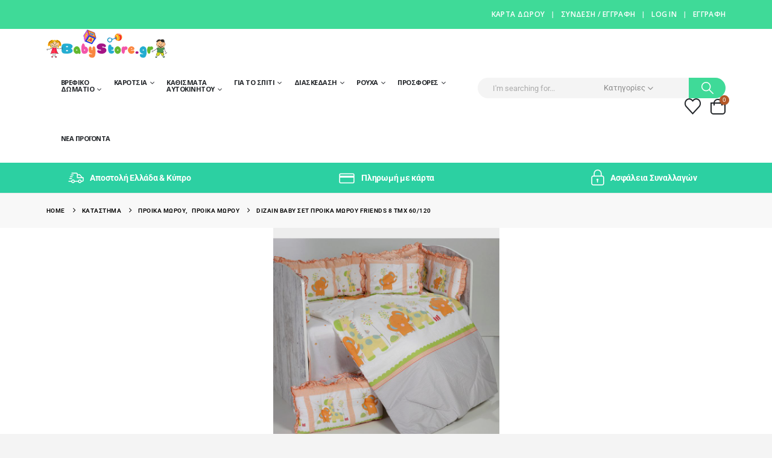

--- FILE ---
content_type: text/html; charset=UTF-8
request_url: https://babystore.gr/shop/proika-morou/proika-morou2/oem-set-proika-moroy-friends-8-tmch-60-120/
body_size: 36195
content:
	<!DOCTYPE html>
	<html class=""  lang="el">
	<head>
		<meta http-equiv="X-UA-Compatible" content="IE=edge" />
		<meta http-equiv="Content-Type" content="text/html; charset=UTF-8" />
		<meta name="viewport" content="width=device-width, initial-scale=1, minimum-scale=1" />

		<link rel="profile" href="https://gmpg.org/xfn/11" />
		<link rel="pingback" href="https://babystore.gr/xmlrpc.php" />
						<script>document.documentElement.className = document.documentElement.className + ' yes-js js_active js'</script>
			<meta name='robots' content='index, follow, max-image-preview:large, max-snippet:-1, max-video-preview:-1' />
	<style>img:is([sizes="auto" i], [sizes^="auto," i]) { contain-intrinsic-size: 3000px 1500px }</style>
	
	<!-- This site is optimized with the Yoast SEO plugin v26.2 - https://yoast.com/wordpress/plugins/seo/ -->
	<title>Dizain Baby Σετ Προικα Μωρου FRIENDS 8 τμχ 60/120 - Babystore.gr</title>
	<meta name="description" content="Dizain Baby Σετ Προικα Μωρου FRIENDS 8 τμχ 60/120 - Babystore.gr" />
	<link rel="canonical" href="https://babystore.gr/shop/proika-morou/proika-morou2/oem-set-proika-moroy-friends-8-tmch-60-120/" />
	<meta property="og:locale" content="el_GR" />
	<meta property="og:type" content="article" />
	<meta property="og:title" content="Dizain Baby Σετ Προικα Μωρου FRIENDS 8 τμχ 60/120 - Babystore.gr" />
	<meta property="og:description" content="Dizain Baby Σετ Προικα Μωρου FRIENDS 8 τμχ 60/120 - Babystore.gr" />
	<meta property="og:url" content="https://babystore.gr/shop/proika-morou/proika-morou2/oem-set-proika-moroy-friends-8-tmch-60-120/" />
	<meta property="og:site_name" content="Babystore.gr" />
	<meta property="article:publisher" content="https://www.facebook.com/Babystore.gr/?ref=br_rs" />
	<meta property="article:modified_time" content="2025-10-31T12:08:45+00:00" />
	<meta property="og:image" content="https://babystore.gr/wp-content/uploads/2020/06/Комплект-Приятели-1.jpg" />
	<meta property="og:image:width" content="800" />
	<meta property="og:image:height" content="800" />
	<meta property="og:image:type" content="image/jpeg" />
	<meta name="twitter:card" content="summary_large_image" />
	<meta name="twitter:label1" content="Εκτιμώμενος χρόνος ανάγνωσης" />
	<meta name="twitter:data1" content="1 λεπτό" />
	<script type="application/ld+json" class="yoast-schema-graph">{"@context":"https://schema.org","@graph":[{"@type":"WebPage","@id":"https://babystore.gr/shop/proika-morou/proika-morou2/oem-set-proika-moroy-friends-8-tmch-60-120/","url":"https://babystore.gr/shop/proika-morou/proika-morou2/oem-set-proika-moroy-friends-8-tmch-60-120/","name":"Dizain Baby Σετ Προικα Μωρου FRIENDS 8 τμχ 60/120 - Babystore.gr","isPartOf":{"@id":"https://babystore.gr/#website"},"primaryImageOfPage":{"@id":"https://babystore.gr/shop/proika-morou/proika-morou2/oem-set-proika-moroy-friends-8-tmch-60-120/#primaryimage"},"image":{"@id":"https://babystore.gr/shop/proika-morou/proika-morou2/oem-set-proika-moroy-friends-8-tmch-60-120/#primaryimage"},"thumbnailUrl":"https://babystore.gr/wp-content/uploads/2020/06/Комплект-Приятели-1.jpg","datePublished":"2020-06-24T09:41:15+00:00","dateModified":"2025-10-31T12:08:45+00:00","description":"Dizain Baby Σετ Προικα Μωρου FRIENDS 8 τμχ 60/120 - Babystore.gr","breadcrumb":{"@id":"https://babystore.gr/shop/proika-morou/proika-morou2/oem-set-proika-moroy-friends-8-tmch-60-120/#breadcrumb"},"inLanguage":"el","potentialAction":[{"@type":"ReadAction","target":["https://babystore.gr/shop/proika-morou/proika-morou2/oem-set-proika-moroy-friends-8-tmch-60-120/"]}]},{"@type":"ImageObject","inLanguage":"el","@id":"https://babystore.gr/shop/proika-morou/proika-morou2/oem-set-proika-moroy-friends-8-tmch-60-120/#primaryimage","url":"https://babystore.gr/wp-content/uploads/2020/06/Комплект-Приятели-1.jpg","contentUrl":"https://babystore.gr/wp-content/uploads/2020/06/Комплект-Приятели-1.jpg","width":800,"height":800},{"@type":"BreadcrumbList","@id":"https://babystore.gr/shop/proika-morou/proika-morou2/oem-set-proika-moroy-friends-8-tmch-60-120/#breadcrumb","itemListElement":[{"@type":"ListItem","position":1,"name":"Home","item":"https://babystore.gr/"},{"@type":"ListItem","position":2,"name":"Κατάστημα","item":"https://babystore.gr/shop/"},{"@type":"ListItem","position":3,"name":"Dizain Baby Σετ Προικα Μωρου FRIENDS 8 τμχ 60/120"}]},{"@type":"WebSite","@id":"https://babystore.gr/#website","url":"https://babystore.gr/","name":"Babystore.gr","description":"Παιδικά βρεφικά είδη","potentialAction":[{"@type":"SearchAction","target":{"@type":"EntryPoint","urlTemplate":"https://babystore.gr/?s={search_term_string}"},"query-input":{"@type":"PropertyValueSpecification","valueRequired":true,"valueName":"search_term_string"}}],"inLanguage":"el"}]}</script>
	<!-- / Yoast SEO plugin. -->


<link rel='dns-prefetch' href='//capi-automation.s3.us-east-2.amazonaws.com' />
<link rel='dns-prefetch' href='//fonts.googleapis.com' />
<link rel="alternate" type="application/rss+xml" title="Ροή RSS &raquo; Babystore.gr" href="https://babystore.gr/feed/" />
<link rel="alternate" type="application/rss+xml" title="Ροή Σχολίων &raquo; Babystore.gr" href="https://babystore.gr/comments/feed/" />
<link rel="alternate" type="application/rss+xml" title="Ροή Σχολίων Babystore.gr &raquo; Dizain Baby Σετ Προικα Μωρου FRIENDS 8 τμχ 60/120" href="https://babystore.gr/shop/proika-morou/proika-morou2/oem-set-proika-moroy-friends-8-tmch-60-120/feed/" />
		<link rel="shortcut icon" href="//demo.babystore.gr/wp-content/uploads/2017/12/BabyStore_favicon.png" type="image/x-icon" />
				<link rel="apple-touch-icon" href="//demo.babystore.gr/wp-content/uploads/2017/12/BabyStore_favicon.png" />
				<link rel="apple-touch-icon" sizes="120x120" href="//demo.babystore.gr/wp-content/uploads/2017/12/BabyStore_favicon.png" />
				<link rel="apple-touch-icon" sizes="76x76" href="//demo.babystore.gr/wp-content/uploads/2017/12/BabyStore_favicon.png" />
				<link rel="apple-touch-icon" sizes="152x152" href="//demo.babystore.gr/wp-content/uploads/2017/12/BabyStore_favicon.png" />
		<script>
window._wpemojiSettings = {"baseUrl":"https:\/\/s.w.org\/images\/core\/emoji\/16.0.1\/72x72\/","ext":".png","svgUrl":"https:\/\/s.w.org\/images\/core\/emoji\/16.0.1\/svg\/","svgExt":".svg","source":{"concatemoji":"https:\/\/babystore.gr\/wp-includes\/js\/wp-emoji-release.min.js?ver=6.8.3"}};
/*! This file is auto-generated */
!function(s,n){var o,i,e;function c(e){try{var t={supportTests:e,timestamp:(new Date).valueOf()};sessionStorage.setItem(o,JSON.stringify(t))}catch(e){}}function p(e,t,n){e.clearRect(0,0,e.canvas.width,e.canvas.height),e.fillText(t,0,0);var t=new Uint32Array(e.getImageData(0,0,e.canvas.width,e.canvas.height).data),a=(e.clearRect(0,0,e.canvas.width,e.canvas.height),e.fillText(n,0,0),new Uint32Array(e.getImageData(0,0,e.canvas.width,e.canvas.height).data));return t.every(function(e,t){return e===a[t]})}function u(e,t){e.clearRect(0,0,e.canvas.width,e.canvas.height),e.fillText(t,0,0);for(var n=e.getImageData(16,16,1,1),a=0;a<n.data.length;a++)if(0!==n.data[a])return!1;return!0}function f(e,t,n,a){switch(t){case"flag":return n(e,"\ud83c\udff3\ufe0f\u200d\u26a7\ufe0f","\ud83c\udff3\ufe0f\u200b\u26a7\ufe0f")?!1:!n(e,"\ud83c\udde8\ud83c\uddf6","\ud83c\udde8\u200b\ud83c\uddf6")&&!n(e,"\ud83c\udff4\udb40\udc67\udb40\udc62\udb40\udc65\udb40\udc6e\udb40\udc67\udb40\udc7f","\ud83c\udff4\u200b\udb40\udc67\u200b\udb40\udc62\u200b\udb40\udc65\u200b\udb40\udc6e\u200b\udb40\udc67\u200b\udb40\udc7f");case"emoji":return!a(e,"\ud83e\udedf")}return!1}function g(e,t,n,a){var r="undefined"!=typeof WorkerGlobalScope&&self instanceof WorkerGlobalScope?new OffscreenCanvas(300,150):s.createElement("canvas"),o=r.getContext("2d",{willReadFrequently:!0}),i=(o.textBaseline="top",o.font="600 32px Arial",{});return e.forEach(function(e){i[e]=t(o,e,n,a)}),i}function t(e){var t=s.createElement("script");t.src=e,t.defer=!0,s.head.appendChild(t)}"undefined"!=typeof Promise&&(o="wpEmojiSettingsSupports",i=["flag","emoji"],n.supports={everything:!0,everythingExceptFlag:!0},e=new Promise(function(e){s.addEventListener("DOMContentLoaded",e,{once:!0})}),new Promise(function(t){var n=function(){try{var e=JSON.parse(sessionStorage.getItem(o));if("object"==typeof e&&"number"==typeof e.timestamp&&(new Date).valueOf()<e.timestamp+604800&&"object"==typeof e.supportTests)return e.supportTests}catch(e){}return null}();if(!n){if("undefined"!=typeof Worker&&"undefined"!=typeof OffscreenCanvas&&"undefined"!=typeof URL&&URL.createObjectURL&&"undefined"!=typeof Blob)try{var e="postMessage("+g.toString()+"("+[JSON.stringify(i),f.toString(),p.toString(),u.toString()].join(",")+"));",a=new Blob([e],{type:"text/javascript"}),r=new Worker(URL.createObjectURL(a),{name:"wpTestEmojiSupports"});return void(r.onmessage=function(e){c(n=e.data),r.terminate(),t(n)})}catch(e){}c(n=g(i,f,p,u))}t(n)}).then(function(e){for(var t in e)n.supports[t]=e[t],n.supports.everything=n.supports.everything&&n.supports[t],"flag"!==t&&(n.supports.everythingExceptFlag=n.supports.everythingExceptFlag&&n.supports[t]);n.supports.everythingExceptFlag=n.supports.everythingExceptFlag&&!n.supports.flag,n.DOMReady=!1,n.readyCallback=function(){n.DOMReady=!0}}).then(function(){return e}).then(function(){var e;n.supports.everything||(n.readyCallback(),(e=n.source||{}).concatemoji?t(e.concatemoji):e.wpemoji&&e.twemoji&&(t(e.twemoji),t(e.wpemoji)))}))}((window,document),window._wpemojiSettings);
</script>
<style id='wp-emoji-styles-inline-css'>

	img.wp-smiley, img.emoji {
		display: inline !important;
		border: none !important;
		box-shadow: none !important;
		height: 1em !important;
		width: 1em !important;
		margin: 0 0.07em !important;
		vertical-align: -0.1em !important;
		background: none !important;
		padding: 0 !important;
	}
</style>
<link rel='stylesheet' id='wp-block-library-css' href='https://babystore.gr/wp-includes/css/dist/block-library/style.min.css?ver=6.8.3' media='all' />
<style id='wp-block-library-theme-inline-css'>
.wp-block-audio :where(figcaption){color:#555;font-size:13px;text-align:center}.is-dark-theme .wp-block-audio :where(figcaption){color:#ffffffa6}.wp-block-audio{margin:0 0 1em}.wp-block-code{border:1px solid #ccc;border-radius:4px;font-family:Menlo,Consolas,monaco,monospace;padding:.8em 1em}.wp-block-embed :where(figcaption){color:#555;font-size:13px;text-align:center}.is-dark-theme .wp-block-embed :where(figcaption){color:#ffffffa6}.wp-block-embed{margin:0 0 1em}.blocks-gallery-caption{color:#555;font-size:13px;text-align:center}.is-dark-theme .blocks-gallery-caption{color:#ffffffa6}:root :where(.wp-block-image figcaption){color:#555;font-size:13px;text-align:center}.is-dark-theme :root :where(.wp-block-image figcaption){color:#ffffffa6}.wp-block-image{margin:0 0 1em}.wp-block-pullquote{border-bottom:4px solid;border-top:4px solid;color:currentColor;margin-bottom:1.75em}.wp-block-pullquote cite,.wp-block-pullquote footer,.wp-block-pullquote__citation{color:currentColor;font-size:.8125em;font-style:normal;text-transform:uppercase}.wp-block-quote{border-left:.25em solid;margin:0 0 1.75em;padding-left:1em}.wp-block-quote cite,.wp-block-quote footer{color:currentColor;font-size:.8125em;font-style:normal;position:relative}.wp-block-quote:where(.has-text-align-right){border-left:none;border-right:.25em solid;padding-left:0;padding-right:1em}.wp-block-quote:where(.has-text-align-center){border:none;padding-left:0}.wp-block-quote.is-large,.wp-block-quote.is-style-large,.wp-block-quote:where(.is-style-plain){border:none}.wp-block-search .wp-block-search__label{font-weight:700}.wp-block-search__button{border:1px solid #ccc;padding:.375em .625em}:where(.wp-block-group.has-background){padding:1.25em 2.375em}.wp-block-separator.has-css-opacity{opacity:.4}.wp-block-separator{border:none;border-bottom:2px solid;margin-left:auto;margin-right:auto}.wp-block-separator.has-alpha-channel-opacity{opacity:1}.wp-block-separator:not(.is-style-wide):not(.is-style-dots){width:100px}.wp-block-separator.has-background:not(.is-style-dots){border-bottom:none;height:1px}.wp-block-separator.has-background:not(.is-style-wide):not(.is-style-dots){height:2px}.wp-block-table{margin:0 0 1em}.wp-block-table td,.wp-block-table th{word-break:normal}.wp-block-table :where(figcaption){color:#555;font-size:13px;text-align:center}.is-dark-theme .wp-block-table :where(figcaption){color:#ffffffa6}.wp-block-video :where(figcaption){color:#555;font-size:13px;text-align:center}.is-dark-theme .wp-block-video :where(figcaption){color:#ffffffa6}.wp-block-video{margin:0 0 1em}:root :where(.wp-block-template-part.has-background){margin-bottom:0;margin-top:0;padding:1.25em 2.375em}
</style>
<style id='classic-theme-styles-inline-css'>
/*! This file is auto-generated */
.wp-block-button__link{color:#fff;background-color:#32373c;border-radius:9999px;box-shadow:none;text-decoration:none;padding:calc(.667em + 2px) calc(1.333em + 2px);font-size:1.125em}.wp-block-file__button{background:#32373c;color:#fff;text-decoration:none}
</style>
<link rel='stylesheet' id='jquery-selectBox-css' href='https://babystore.gr/wp-content/plugins/yith-woocommerce-wishlist/assets/css/jquery.selectBox.css?ver=1.2.0' media='all' />
<link rel='stylesheet' id='woocommerce_prettyPhoto_css-css' href='//babystore.gr/wp-content/plugins/woocommerce/assets/css/prettyPhoto.css?ver=3.1.6' media='all' />
<link rel='stylesheet' id='yith-wcwl-main-css' href='https://babystore.gr/wp-content/plugins/yith-woocommerce-wishlist/assets/css/style.css?ver=4.10.0' media='all' />
<style id='yith-wcwl-main-inline-css'>
 :root { --add-to-wishlist-icon-color: #222529; --added-to-wishlist-icon-color: #e27c7c; --rounded-corners-radius: 16px; --add-to-cart-rounded-corners-radius: 16px; --feedback-duration: 3s } 
 :root { --add-to-wishlist-icon-color: #222529; --added-to-wishlist-icon-color: #e27c7c; --rounded-corners-radius: 16px; --add-to-cart-rounded-corners-radius: 16px; --feedback-duration: 3s } 
</style>
<style id='global-styles-inline-css'>
:root{--wp--preset--aspect-ratio--square: 1;--wp--preset--aspect-ratio--4-3: 4/3;--wp--preset--aspect-ratio--3-4: 3/4;--wp--preset--aspect-ratio--3-2: 3/2;--wp--preset--aspect-ratio--2-3: 2/3;--wp--preset--aspect-ratio--16-9: 16/9;--wp--preset--aspect-ratio--9-16: 9/16;--wp--preset--color--black: #000000;--wp--preset--color--cyan-bluish-gray: #abb8c3;--wp--preset--color--white: #ffffff;--wp--preset--color--pale-pink: #f78da7;--wp--preset--color--vivid-red: #cf2e2e;--wp--preset--color--luminous-vivid-orange: #ff6900;--wp--preset--color--luminous-vivid-amber: #fcb900;--wp--preset--color--light-green-cyan: #7bdcb5;--wp--preset--color--vivid-green-cyan: #00d084;--wp--preset--color--pale-cyan-blue: #8ed1fc;--wp--preset--color--vivid-cyan-blue: #0693e3;--wp--preset--color--vivid-purple: #9b51e0;--wp--preset--color--primary: var(--porto-primary-color);--wp--preset--color--secondary: var(--porto-secondary-color);--wp--preset--color--tertiary: var(--porto-tertiary-color);--wp--preset--color--quaternary: var(--porto-quaternary-color);--wp--preset--color--dark: var(--porto-dark-color);--wp--preset--color--light: var(--porto-light-color);--wp--preset--color--primary-hover: var(--porto-primary-light-5);--wp--preset--gradient--vivid-cyan-blue-to-vivid-purple: linear-gradient(135deg,rgba(6,147,227,1) 0%,rgb(155,81,224) 100%);--wp--preset--gradient--light-green-cyan-to-vivid-green-cyan: linear-gradient(135deg,rgb(122,220,180) 0%,rgb(0,208,130) 100%);--wp--preset--gradient--luminous-vivid-amber-to-luminous-vivid-orange: linear-gradient(135deg,rgba(252,185,0,1) 0%,rgba(255,105,0,1) 100%);--wp--preset--gradient--luminous-vivid-orange-to-vivid-red: linear-gradient(135deg,rgba(255,105,0,1) 0%,rgb(207,46,46) 100%);--wp--preset--gradient--very-light-gray-to-cyan-bluish-gray: linear-gradient(135deg,rgb(238,238,238) 0%,rgb(169,184,195) 100%);--wp--preset--gradient--cool-to-warm-spectrum: linear-gradient(135deg,rgb(74,234,220) 0%,rgb(151,120,209) 20%,rgb(207,42,186) 40%,rgb(238,44,130) 60%,rgb(251,105,98) 80%,rgb(254,248,76) 100%);--wp--preset--gradient--blush-light-purple: linear-gradient(135deg,rgb(255,206,236) 0%,rgb(152,150,240) 100%);--wp--preset--gradient--blush-bordeaux: linear-gradient(135deg,rgb(254,205,165) 0%,rgb(254,45,45) 50%,rgb(107,0,62) 100%);--wp--preset--gradient--luminous-dusk: linear-gradient(135deg,rgb(255,203,112) 0%,rgb(199,81,192) 50%,rgb(65,88,208) 100%);--wp--preset--gradient--pale-ocean: linear-gradient(135deg,rgb(255,245,203) 0%,rgb(182,227,212) 50%,rgb(51,167,181) 100%);--wp--preset--gradient--electric-grass: linear-gradient(135deg,rgb(202,248,128) 0%,rgb(113,206,126) 100%);--wp--preset--gradient--midnight: linear-gradient(135deg,rgb(2,3,129) 0%,rgb(40,116,252) 100%);--wp--preset--font-size--small: 13px;--wp--preset--font-size--medium: 20px;--wp--preset--font-size--large: 36px;--wp--preset--font-size--x-large: 42px;--wp--preset--spacing--20: 0.44rem;--wp--preset--spacing--30: 0.67rem;--wp--preset--spacing--40: 1rem;--wp--preset--spacing--50: 1.5rem;--wp--preset--spacing--60: 2.25rem;--wp--preset--spacing--70: 3.38rem;--wp--preset--spacing--80: 5.06rem;--wp--preset--shadow--natural: 6px 6px 9px rgba(0, 0, 0, 0.2);--wp--preset--shadow--deep: 12px 12px 50px rgba(0, 0, 0, 0.4);--wp--preset--shadow--sharp: 6px 6px 0px rgba(0, 0, 0, 0.2);--wp--preset--shadow--outlined: 6px 6px 0px -3px rgba(255, 255, 255, 1), 6px 6px rgba(0, 0, 0, 1);--wp--preset--shadow--crisp: 6px 6px 0px rgba(0, 0, 0, 1);}:where(.is-layout-flex){gap: 0.5em;}:where(.is-layout-grid){gap: 0.5em;}body .is-layout-flex{display: flex;}.is-layout-flex{flex-wrap: wrap;align-items: center;}.is-layout-flex > :is(*, div){margin: 0;}body .is-layout-grid{display: grid;}.is-layout-grid > :is(*, div){margin: 0;}:where(.wp-block-columns.is-layout-flex){gap: 2em;}:where(.wp-block-columns.is-layout-grid){gap: 2em;}:where(.wp-block-post-template.is-layout-flex){gap: 1.25em;}:where(.wp-block-post-template.is-layout-grid){gap: 1.25em;}.has-black-color{color: var(--wp--preset--color--black) !important;}.has-cyan-bluish-gray-color{color: var(--wp--preset--color--cyan-bluish-gray) !important;}.has-white-color{color: var(--wp--preset--color--white) !important;}.has-pale-pink-color{color: var(--wp--preset--color--pale-pink) !important;}.has-vivid-red-color{color: var(--wp--preset--color--vivid-red) !important;}.has-luminous-vivid-orange-color{color: var(--wp--preset--color--luminous-vivid-orange) !important;}.has-luminous-vivid-amber-color{color: var(--wp--preset--color--luminous-vivid-amber) !important;}.has-light-green-cyan-color{color: var(--wp--preset--color--light-green-cyan) !important;}.has-vivid-green-cyan-color{color: var(--wp--preset--color--vivid-green-cyan) !important;}.has-pale-cyan-blue-color{color: var(--wp--preset--color--pale-cyan-blue) !important;}.has-vivid-cyan-blue-color{color: var(--wp--preset--color--vivid-cyan-blue) !important;}.has-vivid-purple-color{color: var(--wp--preset--color--vivid-purple) !important;}.has-black-background-color{background-color: var(--wp--preset--color--black) !important;}.has-cyan-bluish-gray-background-color{background-color: var(--wp--preset--color--cyan-bluish-gray) !important;}.has-white-background-color{background-color: var(--wp--preset--color--white) !important;}.has-pale-pink-background-color{background-color: var(--wp--preset--color--pale-pink) !important;}.has-vivid-red-background-color{background-color: var(--wp--preset--color--vivid-red) !important;}.has-luminous-vivid-orange-background-color{background-color: var(--wp--preset--color--luminous-vivid-orange) !important;}.has-luminous-vivid-amber-background-color{background-color: var(--wp--preset--color--luminous-vivid-amber) !important;}.has-light-green-cyan-background-color{background-color: var(--wp--preset--color--light-green-cyan) !important;}.has-vivid-green-cyan-background-color{background-color: var(--wp--preset--color--vivid-green-cyan) !important;}.has-pale-cyan-blue-background-color{background-color: var(--wp--preset--color--pale-cyan-blue) !important;}.has-vivid-cyan-blue-background-color{background-color: var(--wp--preset--color--vivid-cyan-blue) !important;}.has-vivid-purple-background-color{background-color: var(--wp--preset--color--vivid-purple) !important;}.has-black-border-color{border-color: var(--wp--preset--color--black) !important;}.has-cyan-bluish-gray-border-color{border-color: var(--wp--preset--color--cyan-bluish-gray) !important;}.has-white-border-color{border-color: var(--wp--preset--color--white) !important;}.has-pale-pink-border-color{border-color: var(--wp--preset--color--pale-pink) !important;}.has-vivid-red-border-color{border-color: var(--wp--preset--color--vivid-red) !important;}.has-luminous-vivid-orange-border-color{border-color: var(--wp--preset--color--luminous-vivid-orange) !important;}.has-luminous-vivid-amber-border-color{border-color: var(--wp--preset--color--luminous-vivid-amber) !important;}.has-light-green-cyan-border-color{border-color: var(--wp--preset--color--light-green-cyan) !important;}.has-vivid-green-cyan-border-color{border-color: var(--wp--preset--color--vivid-green-cyan) !important;}.has-pale-cyan-blue-border-color{border-color: var(--wp--preset--color--pale-cyan-blue) !important;}.has-vivid-cyan-blue-border-color{border-color: var(--wp--preset--color--vivid-cyan-blue) !important;}.has-vivid-purple-border-color{border-color: var(--wp--preset--color--vivid-purple) !important;}.has-vivid-cyan-blue-to-vivid-purple-gradient-background{background: var(--wp--preset--gradient--vivid-cyan-blue-to-vivid-purple) !important;}.has-light-green-cyan-to-vivid-green-cyan-gradient-background{background: var(--wp--preset--gradient--light-green-cyan-to-vivid-green-cyan) !important;}.has-luminous-vivid-amber-to-luminous-vivid-orange-gradient-background{background: var(--wp--preset--gradient--luminous-vivid-amber-to-luminous-vivid-orange) !important;}.has-luminous-vivid-orange-to-vivid-red-gradient-background{background: var(--wp--preset--gradient--luminous-vivid-orange-to-vivid-red) !important;}.has-very-light-gray-to-cyan-bluish-gray-gradient-background{background: var(--wp--preset--gradient--very-light-gray-to-cyan-bluish-gray) !important;}.has-cool-to-warm-spectrum-gradient-background{background: var(--wp--preset--gradient--cool-to-warm-spectrum) !important;}.has-blush-light-purple-gradient-background{background: var(--wp--preset--gradient--blush-light-purple) !important;}.has-blush-bordeaux-gradient-background{background: var(--wp--preset--gradient--blush-bordeaux) !important;}.has-luminous-dusk-gradient-background{background: var(--wp--preset--gradient--luminous-dusk) !important;}.has-pale-ocean-gradient-background{background: var(--wp--preset--gradient--pale-ocean) !important;}.has-electric-grass-gradient-background{background: var(--wp--preset--gradient--electric-grass) !important;}.has-midnight-gradient-background{background: var(--wp--preset--gradient--midnight) !important;}.has-small-font-size{font-size: var(--wp--preset--font-size--small) !important;}.has-medium-font-size{font-size: var(--wp--preset--font-size--medium) !important;}.has-large-font-size{font-size: var(--wp--preset--font-size--large) !important;}.has-x-large-font-size{font-size: var(--wp--preset--font-size--x-large) !important;}
:where(.wp-block-post-template.is-layout-flex){gap: 1.25em;}:where(.wp-block-post-template.is-layout-grid){gap: 1.25em;}
:where(.wp-block-columns.is-layout-flex){gap: 2em;}:where(.wp-block-columns.is-layout-grid){gap: 2em;}
:root :where(.wp-block-pullquote){font-size: 1.5em;line-height: 1.6;}
</style>
<link rel='stylesheet' id='woo-advanced-discounts-css' href='https://babystore.gr/wp-content/plugins/woo-advanced-discounts/public/css/wad-public.css?ver=2.32.3' media='all' />
<link rel='stylesheet' id='o-tooltip-css' href='https://babystore.gr/wp-content/plugins/woo-advanced-discounts/public/css/tooltip.min.css?ver=2.32.3' media='all' />
<link rel='stylesheet' id='photoswipe-css' href='https://babystore.gr/wp-content/plugins/woocommerce/assets/css/photoswipe/photoswipe.min.css?ver=10.2.3' media='all' />
<link rel='stylesheet' id='photoswipe-default-skin-css' href='https://babystore.gr/wp-content/plugins/woocommerce/assets/css/photoswipe/default-skin/default-skin.min.css?ver=10.2.3' media='all' />
<style id='woocommerce-inline-inline-css'>
.woocommerce form .form-row .required { visibility: visible; }
</style>
<link rel='stylesheet' id='brands-styles-css' href='https://babystore.gr/wp-content/plugins/woocommerce/assets/css/brands.css?ver=10.2.3' media='all' />
<link rel='stylesheet' id='porto-fs-progress-bar-css' href='https://babystore.gr/wp-content/themes/porto/inc/lib/woocommerce-shipping-progress-bar/shipping-progress-bar.css?ver=7.7.0' media='all' />
<link rel='stylesheet' id='porto-css-vars-css' href='https://babystore.gr/wp-content/uploads/porto_styles/theme_css_vars.css?ver=7.7.0' media='all' />
<link rel='stylesheet' id='porto-google-fonts-css' href='//fonts.googleapis.com/css?family=Roboto%3A400%2C500%2C600%2C700%2C800%7CShadows+Into+Light%3A400%2C700%7COpen+Sans%3A600%2C700&#038;ver=6.8.3' media='all' />
<link rel='stylesheet' id='elementor-icons-css' href='https://babystore.gr/wp-content/plugins/elementor/assets/lib/eicons/css/elementor-icons.min.css?ver=5.44.0' media='all' />
<link rel='stylesheet' id='elementor-frontend-css' href='https://babystore.gr/wp-content/uploads/elementor/css/custom-frontend.min.css?ver=1768924587' media='all' />
<link rel='stylesheet' id='elementor-post-32062-css' href='https://babystore.gr/wp-content/uploads/elementor/css/post-32062.css?ver=1768924587' media='all' />
<link rel='stylesheet' id='bootstrap-css' href='https://babystore.gr/wp-content/uploads/porto_styles/bootstrap.css?ver=7.7.0' media='all' />
<link rel='stylesheet' id='porto-plugins-css' href='https://babystore.gr/wp-content/themes/porto/css/plugins.css?ver=7.7.0' media='all' />
<link rel='stylesheet' id='porto-theme-css' href='https://babystore.gr/wp-content/themes/porto/css/theme.css?ver=7.7.0' media='all' />
<link rel='stylesheet' id='porto-widget-text-css' href='https://babystore.gr/wp-content/themes/porto/css/part/widget-text.css?ver=7.7.0' media='all' />
<link rel='stylesheet' id='porto-blog-legacy-css' href='https://babystore.gr/wp-content/themes/porto/css/part/blog-legacy.css?ver=7.7.0' media='all' />
<link rel='stylesheet' id='porto-header-shop-css' href='https://babystore.gr/wp-content/themes/porto/css/part/header-shop.css?ver=7.7.0' media='all' />
<link rel='stylesheet' id='porto-header-legacy-css' href='https://babystore.gr/wp-content/themes/porto/css/part/header-legacy.css?ver=7.7.0' media='all' />
<link rel='stylesheet' id='porto-footer-legacy-css' href='https://babystore.gr/wp-content/themes/porto/css/part/footer-legacy.css?ver=7.7.0' media='all' />
<link rel='stylesheet' id='porto-side-nav-panel-css' href='https://babystore.gr/wp-content/themes/porto/css/part/side-nav-panel.css?ver=7.7.0' media='all' />
<link rel='stylesheet' id='porto-media-mobile-sidebar-css' href='https://babystore.gr/wp-content/themes/porto/css/part/media-mobile-sidebar.css?ver=7.7.0' media='(max-width:991px)' />
<link rel='stylesheet' id='porto-shortcodes-css' href='https://babystore.gr/wp-content/uploads/porto_styles/shortcodes.css?ver=7.7.0' media='all' />
<link rel='stylesheet' id='porto-theme-shop-css' href='https://babystore.gr/wp-content/themes/porto/css/theme_shop.css?ver=7.7.0' media='all' />
<link rel='stylesheet' id='porto-only-product-css' href='https://babystore.gr/wp-content/themes/porto/css/part/only-product.css?ver=7.7.0' media='all' />
<link rel='stylesheet' id='porto-shop-legacy-css' href='https://babystore.gr/wp-content/themes/porto/css/part/shop-legacy.css?ver=7.7.0' media='all' />
<link rel='stylesheet' id='porto-shop-sidebar-base-css' href='https://babystore.gr/wp-content/themes/porto/css/part/shop-sidebar-base.css?ver=7.7.0' media='all' />
<link rel='stylesheet' id='porto-theme-elementor-css' href='https://babystore.gr/wp-content/themes/porto/css/theme_elementor.css?ver=7.7.0' media='all' />
<link rel='stylesheet' id='porto-dynamic-style-css' href='https://babystore.gr/wp-content/uploads/porto_styles/dynamic_style.css?ver=7.7.0' media='all' />
<link rel='stylesheet' id='porto-type-builder-css' href='https://babystore.gr/wp-content/plugins/porto-functionality/builders/assets/type-builder.css?ver=3.6.3' media='all' />
<link rel='stylesheet' id='porto-account-login-style-css' href='https://babystore.gr/wp-content/themes/porto/css/theme/shop/login-style/account-login.css?ver=7.7.0' media='all' />
<link rel='stylesheet' id='porto-theme-woopage-css' href='https://babystore.gr/wp-content/themes/porto/css/theme/shop/other/woopage.css?ver=7.7.0' media='all' />
<link rel='stylesheet' id='porto-sp-skeleton-css' href='https://babystore.gr/wp-content/themes/porto/css/theme/shop/single-product/skeleton.css?ver=7.7.0' media='all' />
<link rel='stylesheet' id='porto-sp-layout-css' href='https://babystore.gr/wp-content/themes/porto/css/theme/shop/single-product/extended.css?ver=7.7.0' media='all' />
<link rel='stylesheet' id='elementor-post-32094-css' href='https://babystore.gr/wp-content/uploads/elementor/css/post-32094.css?ver=7.7.0' media='all' />
<link rel='stylesheet' id='swiper-css' href='https://babystore.gr/wp-content/plugins/elementor/assets/lib/swiper/v8/css/swiper.min.css?ver=8.4.5' media='all' />
<link rel='stylesheet' id='e-swiper-css' href='https://babystore.gr/wp-content/plugins/elementor/assets/css/conditionals/e-swiper.min.css?ver=3.32.5' media='all' />
<link rel='stylesheet' id='porto-style-css' href='https://babystore.gr/wp-content/themes/porto/style.css?ver=7.7.0' media='all' />
<style id='porto-style-inline-css'>
.side-header-narrow-bar-logo{max-width:200px}@media (min-width:992px){}.page-top .page-title-wrap{line-height:0}.product-images .img-thumbnail .inner,.product-images .img-thumbnail .inner img{-webkit-transform:none;transform:none}.sticky-product{position:fixed;top:0;left:0;width:100%;z-index:1001;background-color:#fff;box-shadow:0 3px 5px rgba(0,0,0,0.08);padding:15px 0}.sticky-product.pos-bottom{top:auto;bottom:var(--porto-icon-menus-mobile,0);box-shadow:0 -3px 5px rgba(0,0,0,0.08)}.sticky-product .container{display:-ms-flexbox;display:flex;-ms-flex-align:center;align-items:center;-ms-flex-wrap:wrap;flex-wrap:wrap}.sticky-product .sticky-image{max-width:60px;margin-right:15px}.sticky-product .add-to-cart{-ms-flex:1;flex:1;text-align:right;margin-top:5px}.sticky-product .product-name{font-size:16px;font-weight:600;line-height:inherit;margin-bottom:0}.sticky-product .sticky-detail{line-height:1.5;display:-ms-flexbox;display:flex}.sticky-product .star-rating{margin:5px 15px;font-size:1em}.sticky-product .availability{padding-top:2px}.sticky-product .sticky-detail .price{font-family:Roboto,Roboto,sans-serif;font-weight:400;margin-bottom:0;font-size:1.3em;line-height:1.5}.sticky-product.pos-top:not(.hide){top:0;opacity:1;visibility:visible;transform:translate3d( 0,0,0 )}.sticky-product.pos-top.scroll-down{opacity:0 !important;visibility:hidden;transform:translate3d( 0,-100%,0 )}.sticky-product.sticky-ready{transition:left .3s,visibility 0.3s,opacity 0.3s,transform 0.3s,top 0.3s ease}.sticky-product .quantity.extra-type{display:none}@media (min-width:992px){body.single-product .sticky-product .container{padding-left:calc(var(--porto-grid-gutter-width) / 2);padding-right:calc(var(--porto-grid-gutter-width) / 2)}}.sticky-product .container{padding-left:var(--porto-fluid-spacing);padding-right:var(--porto-fluid-spacing)}@media (max-width:768px){.sticky-product .sticky-image,.sticky-product .sticky-detail,.sticky-product{display:none}.sticky-product.show-mobile{display:block;padding-top:10px;padding-bottom:10px}.sticky-product.show-mobile .add-to-cart{margin-top:0}.sticky-product.show-mobile .single_add_to_cart_button{margin:0;width:100%}}.container,.elementor-top-section.elementor-section-boxed > .elementor-column-gap-no{max-width:88%;padding-left:0 !important;padding-right:0 !important}.elementor-top-section.elementor-section-boxed > .elementor-container{max-width:calc(88% + 20px);padding-left:0 !important;padding-right:0 !important}.container-fluid .elementor-top-section.elementor-section-boxed{padding-left:0;padding-right:0}.header-top,ul.products li.product h3,.price{font-family:'Open Sans'}.custom-font4,.custom-font4 .elementor-heading-title{font-family:'Segoe Script','Savoye LET'}.header-bottom .container{max-width:none}.btn{font-weight:600;text-transform:uppercase;letter-spacing:.15em;padding:1.125em 2.1em;max-width:100%}.home-slider .btn,.porto-ibanner-layer .btn,.home-mid-banner .btn{padding:1.125em 4em}.home-mid-banner .btn{font-size:1em}.btn.btn-block{padding-left:0;padding-right:0}.home-slider .btn-lg{font-size:.875em}.porto-sicon-box{margin-bottom:0}html .btn-light{color:#222529}@media (min-width:1365px){.d-sl-block{display:block !important}}.header-top .mega-menu > li.menu-item > a{text-transform:uppercase}#header .searchform input{padding:0 0 0 25px;border-right:1px solid #e7e7e7}@media (min-width:992px){#header .searchform{box-shadow:none;border:none;background:#f4f4f4}#header .searchform select,#header .searchform button,#header .searchform .selectric .label,#header .searchform input{height:48px;line-height:48px}#header .searchform select,#header .searchform .selectric .label{padding:0 20px;width:150px}#header .searchform .selectric-cat{width:150px}#header .searchform button{padding-right:20px;background:#222529;border-radius:0 24px 24px 0;background:#222529;color:#fff;padding:0 25px 0 20px;font-size:20px}#header .logo{margin-right:1rem}#header .searchform button i:before{font-weight:400}}@media (min-width:1500px){#header .searchform-popup{margin-right:1em}.main-content-wrap > .col-lg-9{-ms-flex:0 0 80%;flex:0 0 80%;max-width:80%}.main-content-wrap > .col-lg-3{-ms-flex:0 0 20%;flex:0 0 20%;max-width:20%}.porto-products-filter-body:not(.opened) .main-content{margin-left:-20%}}@media (min-width:1560px){#header .searchform.searchform-cats input{width:350px}}.header-bottom .porto-block{width:100%;margin:0}.header-bottom .header-left{-ms-flex:1;flex:1}#mini-cart .minicart-icon{width:25px;height:20px;border:2px solid #222529;border-radius:0 0 5px 5px;position:relative;margin:7px 0 0}#mini-cart .minicart-icon:before{content:'';position:absolute;border:2px solid;border-color:inherit;border-bottom:none;border-radius:10px 10px 0 0;left:50%;top:-8px;margin-left:-7.5px;width:15px;height:11px}#mini-cart .cart-items,.my-wishlist .wishlist-count{background-color:#b35827;font-weight:400}.sticky-header #mini-cart .minicart-icon{border-color:#222529}#header .my-wishlist,#header .my-account{font-size:27px}@media (max-width:1380px){#header .searchform.searchform-cats input{width:200px}}@media (max-width:1260px){#header .searchform{display:none;position:absolute;top:100%;right:-25px;margin-top:10px}#header .searchform-popup .search-toggle{display:block;font-size:21px;width:30px}}@media (max-width:991px){#header .top-links{display:none}}.page-top .breadcrumbs-wrap{font-size:10px;font-weight:600;letter-spacing:.05em}.slider-title,.porto-related-products .slider-title{letter-spacing:.15em;margin-bottom:2.125rem}body.woocommerce-page.archive .sidebar-content{border:none}body.woocommerce-page.archive .sidebar-content aside.widget{padding:0 0 0 15px;border-bottom:none;margin-bottom:30px}.woocommerce-page .sidebar-content .widget-title{font-size:12px;font-weight:600;color:#000;letter-spacing:.05em;border-bottom:1px solid #e7e7e7 !important;padding-bottom:6px !important}body.woocommerce-page.archive .sidebar-content .widget .widget-title{margin-left:-15px}.sidebar .product-categories li > a,.widget > div > ul,.widget > ul{font-size:12px;font-weight:400}.sidebar-content .filter-item-list{display:block}.sidebar-content .filter-item-list .filter-color{margin-bottom:15px;text-indent:35px;line-height:10px;width:18px;height:18px}.widget_product_categories .widget-title .toggle,.widget_price_filter .widget-title .toggle,.widget_layered_nav .widget-title .toggle,.widget_layered_nav_filters .widget-title .toggle,.widget_rating_filter .widget-title .toggle{right:-4px}.related.products .slider-title{border-bottom:none;text-align:center;padding-bottom:0}ul.products li.product-col .add_to_cart_button{font-weight:600}.add-links .add_to_cart_button,.add-links .add_to_cart_read_more{font-size:12px}.footer-top .widget{margin:0 30px 20px 0;max-width:100%}@media (min-width:1340px){.footer-top .widget{max-width:42%}}.jr-insta-thumb .thumbnails li,.jr-insta-thumb .thumbnails .elementor-image{position:relative;filter:grayscale(1);transition:filter .3s,opacity .3s;opacity:.2}.jr-insta-thumb .thumbnails li:hover,.jr-insta-thumb .thumbnails .elementor-image:hover{filter:grayscale(0);opacity:1}.footer-top .widget:last-child{margin:0 0 20px 0}.footer-top .widget-block{margin-left:-6vw;margin-right:-6vw;flex:0 0 calc(100% + 12vw);max-width:calc(100% + 12vw)}.footer-top .container{display:flex;flex-wrap:wrap;align-items:center}.footer-top .follow-us{display:flex;flex:1;justify-content:flex-end;white-space:nowrap}.footer-top .follow-us .share-links a{box-shadow:none;margin-left:2em}.footer-top .widget_wysija_cont{width:650px;max-width:100%}.footer-top .wysija-paragraph{width:99%}.footer-top .widget_wysija_cont > *{vertical-align:top}.footer-top .wysija-input{height:48px;border-radius:24px 0 0 24px;padding-left:20px;font-size:12px;font-style:italic;border:none}.footer-top .wysija-submit{height:48px;padding:0 25px;color:#222529;font-size:1em;letter-spacing:0;border-radius:0 24px 24px 0;box-shadow:none}#footer .widget-title{font-size:1.23em;text-transform:none}#footer .footer-main > .container:after{content:'';display:block;position:absolute;left:10px;right:10px;bottom:0;border-top:1px solid #32363c}#footer .footer-bottom{font-size:1em}#footer .col-lg-3 .elementor-top-section.elementor-section-boxed > .elementor-container{max-width:none}@media (min-width:992px){.footer-main .col-lg-3:last-child{text-align:right}}@media (max-width:991px){.footer-top .follow-us{justify-content:flex-start}.footer-top .follow-us .share-links a{margin-right:2em;margin-left:0}}
</style>
<link rel='stylesheet' id='porto-360-gallery-css' href='https://babystore.gr/wp-content/themes/porto/inc/lib/threesixty/threesixty.css?ver=7.7.0' media='all' />
<link rel='stylesheet' id='elementor-gf-local-roboto-css' href='https://babystore.gr/wp-content/uploads/elementor/google-fonts/css/roboto.css?ver=1742367546' media='all' />
<link rel='stylesheet' id='elementor-gf-local-robotoslab-css' href='https://babystore.gr/wp-content/uploads/elementor/google-fonts/css/robotoslab.css?ver=1742367548' media='all' />
<script src="https://babystore.gr/wp-includes/js/jquery/jquery.min.js?ver=3.7.1" id="jquery-core-js"></script>
<script src="https://babystore.gr/wp-includes/js/jquery/jquery-migrate.min.js?ver=3.4.1" id="jquery-migrate-js"></script>
<script src="https://babystore.gr/wp-content/plugins/woo-advanced-discounts/public/js/wad-public.js?ver=2.32.3" id="woo-advanced-discounts-js"></script>
<script src="https://babystore.gr/wp-content/plugins/woo-advanced-discounts/public/js/tooltip.min.js?ver=2.32.3" id="o-tooltip-js"></script>
<script src="https://babystore.gr/wp-content/plugins/woocommerce/assets/js/jquery-blockui/jquery.blockUI.min.js?ver=2.7.0-wc.10.2.3" id="jquery-blockui-js" defer data-wp-strategy="defer"></script>
<script id="wc-add-to-cart-js-extra">
var wc_add_to_cart_params = {"ajax_url":"\/wp-admin\/admin-ajax.php","wc_ajax_url":"\/?wc-ajax=%%endpoint%%","i18n_view_cart":"\u039a\u03b1\u03bb\u03ac\u03b8\u03b9","cart_url":"https:\/\/babystore.gr\/cart\/","is_cart":"","cart_redirect_after_add":"no"};
</script>
<script src="https://babystore.gr/wp-content/plugins/woocommerce/assets/js/frontend/add-to-cart.min.js?ver=10.2.3" id="wc-add-to-cart-js" defer data-wp-strategy="defer"></script>
<script src="https://babystore.gr/wp-content/plugins/woocommerce/assets/js/photoswipe/photoswipe.min.js?ver=4.1.1-wc.10.2.3" id="photoswipe-js" defer data-wp-strategy="defer"></script>
<script src="https://babystore.gr/wp-content/plugins/woocommerce/assets/js/photoswipe/photoswipe-ui-default.min.js?ver=4.1.1-wc.10.2.3" id="photoswipe-ui-default-js" defer data-wp-strategy="defer"></script>
<script id="wc-single-product-js-extra">
var wc_single_product_params = {"i18n_required_rating_text":"\u03a0\u03b1\u03c1\u03b1\u03ba\u03b1\u03bb\u03bf\u03cd\u03bc\u03b5, \u03b5\u03c0\u03b9\u03bb\u03ad\u03be\u03c4\u03b5 \u03bc\u03af\u03b1 \u03b2\u03b1\u03b8\u03bc\u03bf\u03bb\u03bf\u03b3\u03af\u03b1","i18n_rating_options":["1 \u03b1\u03c0\u03cc 5 \u03b1\u03c3\u03c4\u03ad\u03c1\u03b9\u03b1","2 \u03b1\u03c0\u03cc 5 \u03b1\u03c3\u03c4\u03ad\u03c1\u03b9\u03b1","3 \u03b1\u03c0\u03cc 5 \u03b1\u03c3\u03c4\u03ad\u03c1\u03b9\u03b1","4 \u03b1\u03c0\u03cc 5 \u03b1\u03c3\u03c4\u03ad\u03c1\u03b9\u03b1","5 \u03b1\u03c0\u03cc 5 \u03b1\u03c3\u03c4\u03ad\u03c1\u03b9\u03b1"],"i18n_product_gallery_trigger_text":"View full-screen image gallery","review_rating_required":"yes","flexslider":{"rtl":false,"animation":"slide","smoothHeight":true,"directionNav":false,"controlNav":"thumbnails","slideshow":false,"animationSpeed":500,"animationLoop":false,"allowOneSlide":false},"zoom_enabled":"","zoom_options":[],"photoswipe_enabled":"1","photoswipe_options":{"shareEl":false,"closeOnScroll":false,"history":false,"hideAnimationDuration":0,"showAnimationDuration":0},"flexslider_enabled":""};
</script>
<script src="https://babystore.gr/wp-content/plugins/woocommerce/assets/js/frontend/single-product.min.js?ver=10.2.3" id="wc-single-product-js" defer data-wp-strategy="defer"></script>
<script src="https://babystore.gr/wp-content/plugins/woocommerce/assets/js/js-cookie/js.cookie.min.js?ver=2.1.4-wc.10.2.3" id="js-cookie-js" defer data-wp-strategy="defer"></script>
<script id="woocommerce-js-extra">
var woocommerce_params = {"ajax_url":"\/wp-admin\/admin-ajax.php","wc_ajax_url":"\/?wc-ajax=%%endpoint%%","i18n_password_show":"\u0395\u03bc\u03c6\u03ac\u03bd\u03b9\u03c3\u03b7 \u03c3\u03c5\u03bd\u03b8\u03b7\u03bc\u03b1\u03c4\u03b9\u03ba\u03bf\u03cd","i18n_password_hide":"\u0391\u03c0\u03cc\u03ba\u03c1\u03c5\u03c8\u03b7 \u03c3\u03c5\u03bd\u03b8\u03b7\u03bc\u03b1\u03c4\u03b9\u03ba\u03bf\u03cd"};
</script>
<script src="https://babystore.gr/wp-content/plugins/woocommerce/assets/js/frontend/woocommerce.min.js?ver=10.2.3" id="woocommerce-js" defer data-wp-strategy="defer"></script>
<script id="wc-cart-fragments-js-extra">
var wc_cart_fragments_params = {"ajax_url":"\/wp-admin\/admin-ajax.php","wc_ajax_url":"\/?wc-ajax=%%endpoint%%","cart_hash_key":"wc_cart_hash_1cf90f84b00a7525518561a7294f4ead","fragment_name":"wc_fragments_1cf90f84b00a7525518561a7294f4ead","request_timeout":"15000"};
</script>
<script src="https://babystore.gr/wp-content/plugins/woocommerce/assets/js/frontend/cart-fragments.min.js?ver=10.2.3" id="wc-cart-fragments-js" defer data-wp-strategy="defer"></script>
<link rel="https://api.w.org/" href="https://babystore.gr/wp-json/" /><link rel="alternate" title="JSON" type="application/json" href="https://babystore.gr/wp-json/wp/v2/product/30434" /><link rel="EditURI" type="application/rsd+xml" title="RSD" href="https://babystore.gr/xmlrpc.php?rsd" />
<meta name="generator" content="WordPress 6.8.3" />
<meta name="generator" content="WooCommerce 10.2.3" />
<link rel='shortlink' href='https://babystore.gr/?p=30434' />
<link rel="alternate" title="oEmbed (JSON)" type="application/json+oembed" href="https://babystore.gr/wp-json/oembed/1.0/embed?url=https%3A%2F%2Fbabystore.gr%2Fshop%2Fproika-morou%2Fproika-morou2%2Foem-set-proika-moroy-friends-8-tmch-60-120%2F" />
<link rel="alternate" title="oEmbed (XML)" type="text/xml+oembed" href="https://babystore.gr/wp-json/oembed/1.0/embed?url=https%3A%2F%2Fbabystore.gr%2Fshop%2Fproika-morou%2Fproika-morou2%2Foem-set-proika-moroy-friends-8-tmch-60-120%2F&#038;format=xml" />

<!-- This website runs the Product Feed PRO for WooCommerce by AdTribes.io plugin - version woocommercesea_option_installed_version -->
	<noscript><style>.woocommerce-product-gallery{ opacity: 1 !important; }</style></noscript>
	<meta name="generator" content="Elementor 3.32.5; features: additional_custom_breakpoints; settings: css_print_method-external, google_font-enabled, font_display-auto">
			<script  type="text/javascript">
				!function(f,b,e,v,n,t,s){if(f.fbq)return;n=f.fbq=function(){n.callMethod?
					n.callMethod.apply(n,arguments):n.queue.push(arguments)};if(!f._fbq)f._fbq=n;
					n.push=n;n.loaded=!0;n.version='2.0';n.queue=[];t=b.createElement(e);t.async=!0;
					t.src=v;s=b.getElementsByTagName(e)[0];s.parentNode.insertBefore(t,s)}(window,
					document,'script','https://connect.facebook.net/en_US/fbevents.js');
			</script>
			<!-- WooCommerce Facebook Integration Begin -->
			<script  type="text/javascript">

				fbq('init', '668169653768311', {}, {
    "agent": "woocommerce_2-10.2.3-3.5.12"
});

				document.addEventListener( 'DOMContentLoaded', function() {
					// Insert placeholder for events injected when a product is added to the cart through AJAX.
					document.body.insertAdjacentHTML( 'beforeend', '<div class=\"wc-facebook-pixel-event-placeholder\"></div>' );
				}, false );

			</script>
			<!-- WooCommerce Facebook Integration End -->
						<style>
				.e-con.e-parent:nth-of-type(n+4):not(.e-lazyloaded):not(.e-no-lazyload),
				.e-con.e-parent:nth-of-type(n+4):not(.e-lazyloaded):not(.e-no-lazyload) * {
					background-image: none !important;
				}
				@media screen and (max-height: 1024px) {
					.e-con.e-parent:nth-of-type(n+3):not(.e-lazyloaded):not(.e-no-lazyload),
					.e-con.e-parent:nth-of-type(n+3):not(.e-lazyloaded):not(.e-no-lazyload) * {
						background-image: none !important;
					}
				}
				@media screen and (max-height: 640px) {
					.e-con.e-parent:nth-of-type(n+2):not(.e-lazyloaded):not(.e-no-lazyload),
					.e-con.e-parent:nth-of-type(n+2):not(.e-lazyloaded):not(.e-no-lazyload) * {
						background-image: none !important;
					}
				}
			</style>
					<style id="wp-custom-css">
			.bg-gray .porto-sicon-box {
    background-color: #3fda98;
		color: #fff!important;
    margin: 2px 0;
    padding: 10px;
    display: flex;
    align-items: center;
    justify-content: center;
}

#header .searchform button {
    padding-right: 20px;
    background: #3fda98!important;
    border-radius: 0 24px 24px 0;
    background: #222529;
    color: #fff;
    padding: 0 25px 0 20px;
    font-size: 20px;
}

.woocommerce-shipping-methods li{
	font-size: 12px;
}

.shop_table td, .out-of-stockshop_table tbody th, .shop_table tfoot th {
    border-left: 1px solid #dcdcdc;
    border-top: 1px solid #ddd;
}

.out-of-stock {
	display: none;
}
		</style>
			</head>
	<body class="wp-singular product-template-default single single-product postid-30434 wp-embed-responsive wp-theme-porto theme-porto woocommerce woocommerce-page woocommerce-no-js metaslider-plugin login-popup full blog-1 elementor-default elementor-kit-32062">
	
	<div class="page-wrapper"><!-- page wrapper -->
		
											<!-- header wrapper -->
				<div class="header-wrapper">
										

	<header  id="header" class="header-builder">
	
	<div class="header-top"><div class="header-row container"><div class="header-col header-left"></div><div class="header-col header-right"><ul id="menu-top" class="top-links mega-menu show-arrow"><li id="nav-menu-item-4633" class="menu-item menu-item-type-post_type menu-item-object-page narrow"><a href="https://babystore.gr/karta-dorou/">Κάρτα Δώρου</a></li>
<li id="nav-menu-item-1753" class="menu-item menu-item-type-post_type menu-item-object-page narrow"><a href="https://babystore.gr/my-account/">Σύνδεση / Εγγραφή</a></li>
<li class="menu-item"><a class="porto-link-login" href="https://babystore.gr/my-account/">Log In</a></li><li class="menu-item"><a class="porto-link-register" href="https://babystore.gr/my-account/">Έγγραφη </a></li></ul></div></div></div><div class="header-main"><div class="header-row container"><div class="header-col header-left"><a class="mobile-toggle" role="button" href="#" aria-label="Mobile Menu"><i class="fas fa-bars"></i></a>
	<div class="logo">
	<a aria-label="Site Logo" href="https://babystore.gr/" title="Babystore.gr - Παιδικά βρεφικά είδη"  rel="home">
		<img class="img-responsive sticky-logo sticky-retina-logo" src="//demo.babystore.gr/wp-content/uploads/2017/07/herahome4-logo-1459915079.png" alt="Babystore.gr" /><img class="img-responsive standard-logo" width="340" height="80" src="//babystore.gr/wp-content/uploads/2017/07/herahome4-logo-1459915079.png" alt="Babystore.gr" /><img class="img-responsive retina-logo" src="//demo.babystore.gr/wp-content/uploads/2017/07/herahome4-logo-1459915079.png" alt="Babystore.gr" />	</a>
	</div>
	<ul id="menu-main" class="main-menu mega-menu show-arrow"><li id="nav-menu-item-30370" class="mega-menu menu-item menu-item-type-custom menu-item-object-custom menu-item-has-children has-sub wide col-3"><a href="#">Βρεφικό<br> Δωμάτιο</a>
<div class="popup" data-popup-mw="660"><div class="inner" style="max-width:660px;"><ul class="sub-menu porto-wide-sub-menu">
	<li id="nav-menu-item-22050" class="menu-item menu-item-type-custom menu-item-object-custom menu-item-has-children sub" data-cols="1"><a href="#">Έπιπλα</a>
	<ul class="sub-menu">
		<li id="nav-menu-item-103" class="menu-item menu-item-type-taxonomy menu-item-object-product_cat"><a href="https://babystore.gr/category/vrefika-epipla/vrefiko-likno/">Βρεφικό Λίκνο</a></li>
		<li id="nav-menu-item-104" class="menu-item menu-item-type-taxonomy menu-item-object-product_cat"><a href="https://babystore.gr/category/vrefika-epipla/paidika-krevatia-kounies/">Παιδικά Κρεβάτια Κούνιες</a></li>
		<li id="nav-menu-item-107" class="menu-item menu-item-type-taxonomy menu-item-object-product_cat"><a href="https://babystore.gr/category/vrefika-epipla/polimorfika-krevatia/">Πολυμορφικά Κρεβάτια</a></li>
		<li id="nav-menu-item-106" class="menu-item menu-item-type-taxonomy menu-item-object-product_cat"><a href="https://babystore.gr/category/vrefika-epipla/paidiki-ntoulapa/">Παιδική Ντουλάπα</a></li>
		<li id="nav-menu-item-105" class="menu-item menu-item-type-taxonomy menu-item-object-product_cat"><a href="https://babystore.gr/category/vrefika-epipla/paidikes-sirtarieres/">Παιδικές Συρταριέρες</a></li>
		<li id="nav-menu-item-4081" class="menu-item menu-item-type-taxonomy menu-item-object-product_cat"><a href="https://babystore.gr/category/vrefika-epipla/ekthesiaka-komatia/">Εκθεσιακά κομμάτια</a></li>
		<li id="nav-menu-item-22049" class="menu-item menu-item-type-taxonomy menu-item-object-product_cat"><a href="https://babystore.gr/category/vrefika-epipla/paketa/">Πακετα</a></li>
		<li id="nav-menu-item-109" class="menu-item menu-item-type-taxonomy menu-item-object-product_cat"><a href="https://babystore.gr/category/gia-to-moro/vrefiko-domatio/">Βρεφικό Δωμάτιο</a></li>
	</ul>
</li>
	<li id="nav-menu-item-132" class="menu-item menu-item-type-taxonomy menu-item-object-product_cat menu-item-has-children sub" data-cols="1"><a href="https://babystore.gr/category/gia-to-moro/stromatata/">Στρώματα</a>
	<ul class="sub-menu">
		<li id="nav-menu-item-133" class="menu-item menu-item-type-taxonomy menu-item-object-product_cat"><a href="https://babystore.gr/category/gia-to-moro/stromatata/stromata-gia-kounies/">Για Κούνιες</a></li>
		<li id="nav-menu-item-134" class="menu-item menu-item-type-taxonomy menu-item-object-product_cat"><a href="https://babystore.gr/category/gia-to-moro/stromatata/stromata-gia-likno/">Για Λίκνο</a></li>
		<li id="nav-menu-item-135" class="menu-item menu-item-type-taxonomy menu-item-object-product_cat"><a href="https://babystore.gr/category/gia-to-moro/stromatata/stromata-gia-parkokrevata/">Για Παρκοκρέβατα</a></li>
		<li id="nav-menu-item-2370" class="menu-item menu-item-type-taxonomy menu-item-object-product_cat"><a href="https://babystore.gr/category/proika-morou/vrefika-sentonia-3tmx/">Βρεφικά Σεντόνια 3 τμχ</a></li>
		<li id="nav-menu-item-2372" class="menu-item menu-item-type-taxonomy menu-item-object-product_cat current-product-ancestor current-menu-parent current-product-parent active"><a href="https://babystore.gr/category/proika-morou/proika-morou2/">Προίκα Μωρού</a></li>
	</ul>
</li>
</ul></div></div>
</li>
<li id="nav-menu-item-117" class="mega-menu menu-item menu-item-type-taxonomy menu-item-object-product_cat menu-item-has-children has-sub wide col-2"><a href="https://babystore.gr/category/gia-tin-volta/karotsia/">Καροτσια</a>
<div class="popup" data-popup-mw="660"><div class="inner" style="max-width:660px;"><ul class="sub-menu porto-wide-sub-menu">
	<li id="nav-menu-item-7033" class="menu-item menu-item-type-taxonomy menu-item-object-product_cat menu-item-has-children sub" data-cols="1"><a href="https://babystore.gr/category/gia-tin-volta/karotsia/aksesouar-karotsiou/">Αξεσουάρ καροτσιού</a>
	<ul class="sub-menu">
		<li id="nav-menu-item-7038" class="upper menu-item menu-item-type-taxonomy menu-item-object-product_cat"><a href="https://babystore.gr/category/gia-tin-volta/karotsia/karotsia-mpastouni/">Καρότσια Μπαστούνι</a></li>
		<li id="nav-menu-item-7163" class="upper menu-item menu-item-type-taxonomy menu-item-object-product_cat"><a href="https://babystore.gr/category/gia-tin-volta/karotsia/karotsia-gia-didima/">Καρότσια Για Δίδυμα</a></li>
		<li id="nav-menu-item-12801" class="upper menu-item menu-item-type-taxonomy menu-item-object-product_cat"><a href="https://babystore.gr/category/gia-tin-volta/karotsia/karotsia-klasika/">Καρότσια κλασσικά</a></li>
	</ul>
</li>
	<li id="nav-menu-item-7034" class="menu-item menu-item-type-taxonomy menu-item-object-product_cat menu-item-has-children sub" data-cols="1"><a href="https://babystore.gr/category/gia-tin-volta/karotsia/karotsia-2-se-1/">Καροτσια 2 σε 1</a>
	<ul class="sub-menu">
		<li id="nav-menu-item-7035" class="upper menu-item menu-item-type-taxonomy menu-item-object-product_cat"><a href="https://babystore.gr/category/gia-tin-volta/karotsia/karotsia-3-se-1/">Καρότσια 3 σε 1</a></li>
		<li id="nav-menu-item-7037" class="upper menu-item menu-item-type-taxonomy menu-item-object-product_cat"><a href="https://babystore.gr/category/gia-tin-volta/karotsia/polymorfika-karotsia-3-se-1/">Πολυμορφικα Καροτσια 3 σε 1</a></li>
	</ul>
</li>
</ul></div></div>
</li>
<li id="nav-menu-item-30371" class="mega-menu menu-item menu-item-type-custom menu-item-object-custom menu-item-has-children has-sub narrow"><a href="#">Καθίσματα <br>Αυτοκίνητου</a>
<div class="popup"><div class="inner" style=""><ul class="sub-menu porto-narrow-sub-menu">
	<li id="nav-menu-item-7168" class="menu-item menu-item-type-taxonomy menu-item-object-product_cat" data-cols="1"><a href="https://babystore.gr/category/gia-tin-volta/kathismata-autokinitou/kathismatakia-0-15-minwn-0-13kg/">Καθισματάκια 0-12 Μηνών I-Size εως 87εκ</a></li>
	<li id="nav-menu-item-7165" class="upper menu-item menu-item-type-taxonomy menu-item-object-product_cat" data-cols="1"><a href="https://babystore.gr/category/gia-tin-volta/kathismata-autokinitou/kathismatakia-0-minon-eos-12-chronon-0-36kg/">Καθισματάκια 0 Μηνών Έως 12 Χρονών I-Size εως 150εκ</a></li>
	<li id="nav-menu-item-7169" class="upper menu-item menu-item-type-taxonomy menu-item-object-product_cat" data-cols="1"><a href="https://babystore.gr/category/gia-tin-volta/kathismata-autokinitou/kathismatakia-8-minon-eos-12-chronon-9-36kg/">Καθισματάκια 8 Μηνών Έως 12 Χρονών I-Size εως 150εκ</a></li>
</ul></div></div>
</li>
<li id="nav-menu-item-138" class="mega-menu menu-item menu-item-type-taxonomy menu-item-object-product_cat menu-item-has-children has-sub narrow"><a href="https://babystore.gr/category/gia-to-moro/diafora-gia-to-spiti/">Για το σπίτι</a>
<div class="popup"><div class="inner" style=""><ul class="sub-menu porto-narrow-sub-menu">
	<li id="nav-menu-item-139" class="menu-item menu-item-type-taxonomy menu-item-object-product_cat" data-cols="1"><a href="https://babystore.gr/category/gia-to-moro/diafora-gia-to-spiti/vrefanatpiksi/">Βρεφανάπτυξη</a></li>
	<li id="nav-menu-item-140" class="upper menu-item menu-item-type-taxonomy menu-item-object-product_cat" data-cols="1"><a href="https://babystore.gr/category/gia-to-moro/diafora-gia-to-spiti/vrethiko-rilaks/">Βρεφικό Ρηλάξ</a></li>
	<li id="nav-menu-item-141" class="upper menu-item menu-item-type-taxonomy menu-item-object-product_cat" data-cols="1"><a href="https://babystore.gr/category/gia-to-moro/diafora-gia-to-spiti/gia-to-mpanio/">Για Το Μπάνιο</a></li>
	<li id="nav-menu-item-142" class="menu-item menu-item-type-taxonomy menu-item-object-product_cat" data-cols="1"><a href="https://babystore.gr/category/gia-to-moro/diafora-gia-to-spiti/kareklaki-fagitou/">Καρεκλάκι Φαγητού</a></li>
	<li id="nav-menu-item-143" class="upper menu-item menu-item-type-taxonomy menu-item-object-product_cat" data-cols="1"><a href="https://babystore.gr/category/gia-to-moro/diafora-gia-to-spiti/parkokrevata/">Παρκοκρέβατα</a></li>
	<li id="nav-menu-item-144" class="upper menu-item menu-item-type-taxonomy menu-item-object-product_cat" data-cols="1"><a href="https://babystore.gr/category/gia-to-moro/diafora-gia-to-spiti/strates-perpatoures/">Στράτες Περπατούρες</a></li>
</ul></div></div>
</li>
<li id="nav-menu-item-124" class="mega-menu menu-item menu-item-type-taxonomy menu-item-object-product_cat menu-item-has-children has-sub narrow"><a href="https://babystore.gr/category/gia-to-moro/paixnidia-diaskedasi/">Διασκέδαση</a>
<div class="popup"><div class="inner" style=""><ul class="sub-menu porto-narrow-sub-menu">
	<li id="nav-menu-item-125" class="menu-item menu-item-type-taxonomy menu-item-object-product_cat" data-cols="1"><a href="https://babystore.gr/category/gia-to-moro/paixnidia-diaskedasi/toys/">Toys</a></li>
	<li id="nav-menu-item-126" class="upper menu-item menu-item-type-taxonomy menu-item-object-product_cat" data-cols="1"><a href="https://babystore.gr/category/gia-to-moro/paixnidia-diaskedasi/ilektrokinita-6v-12v/">Ηλεκτροκίνητα 6V &#8211; 12V</a></li>
	<li id="nav-menu-item-127" class="upper menu-item menu-item-type-taxonomy menu-item-object-product_cat" data-cols="1"><a href="https://babystore.gr/category/gia-to-moro/paixnidia-diaskedasi/karotsaki-kouklas/">Καροτσάκι Κούκλας</a></li>
	<li id="nav-menu-item-128" class="upper menu-item menu-item-type-taxonomy menu-item-object-product_cat" data-cols="1"><a href="https://babystore.gr/category/gia-to-moro/paixnidia-diaskedasi/paixnidia-kipou/">Παιχνίδια Κήπου</a></li>
	<li id="nav-menu-item-129" class="menu-item menu-item-type-taxonomy menu-item-object-product_cat" data-cols="1"><a href="https://babystore.gr/category/gia-to-moro/paixnidia-diaskedasi/podilatakia-paidika/">Ποδηλατάκια Παιδικά</a></li>
	<li id="nav-menu-item-130" class="upper menu-item menu-item-type-taxonomy menu-item-object-product_cat" data-cols="1"><a href="https://babystore.gr/category/gia-to-moro/paixnidia-diaskedasi/trampales-kounista/">Τραμπάλες &#8211; Κουνιστά</a></li>
	<li id="nav-menu-item-131" class="upper menu-item menu-item-type-taxonomy menu-item-object-product_cat" data-cols="1"><a href="https://babystore.gr/category/gia-to-moro/paixnidia-diaskedasi/xalaki-drastiriotiton/">Χαλάκι Δραστιριοτήτων</a></li>
</ul></div></div>
</li>
<li id="nav-menu-item-3584" class="menu-item menu-item-type-taxonomy menu-item-object-product_cat menu-item-has-children has-sub narrow"><a href="https://babystore.gr/category/roycha/">Ρούχα</a>
<div class="popup"><div class="inner" style=""><ul class="sub-menu porto-narrow-sub-menu">
	<li id="nav-menu-item-3585" class="menu-item menu-item-type-taxonomy menu-item-object-product_cat" data-cols="1"><a href="https://babystore.gr/category/roycha/setakia/">Σετάκια</a></li>
	<li id="nav-menu-item-3586" class="menu-item menu-item-type-taxonomy menu-item-object-product_cat" data-cols="1"><a href="https://babystore.gr/category/roycha/formakia/">Φορμάκια</a></li>
</ul></div></div>
</li>
<li id="nav-menu-item-18433" class="menu-item menu-item-type-taxonomy menu-item-object-product_cat menu-item-has-children has-sub narrow"><a href="https://babystore.gr/category/set-paketa-krevatokamaras/prosfores/">Προσφορές</a>
<div class="popup"><div class="inner" style=""><ul class="sub-menu porto-narrow-sub-menu">
	<li id="nav-menu-item-19857" class="menu-item menu-item-type-taxonomy menu-item-object-product_cat" data-cols="1"><a href="https://babystore.gr/category/vrefika-epipla/ekthesiaka-komatia/">Εκθεσιακά κομμάτια</a></li>
</ul></div></div>
</li>
<li id="nav-menu-item-19156" class="menu-item menu-item-type-taxonomy menu-item-object-product_cat narrow"><a href="https://babystore.gr/category/nea-proionta/">Νέα Προϊόντα</a></li>
</ul></div><div class="header-col header-right"><div class="searchform-popup advanced-search-layout search-rounded"><a  class="search-toggle" role="button" aria-label="Search Toggle" href="#"><i class="porto-icon-magnifier"></i><span class="search-text">Search</span></a>	<form action="https://babystore.gr/" method="get"
		class="searchform search-layout-advanced searchform-cats">
		<div class="searchform-fields">
			<span class="text"><input name="s" type="text" value="" placeholder="I&#039;m searching for..." autocomplete="off" /></span>
							<input type="hidden" name="post_type" value="product"/>
				<select aria-label="Search Categories"  name='product_cat' id='product_cat' class='cat'>
	<option value='0'>Κατηγορίες </option>
	<option class="level-0" value="vrefika-epipla">Βρεφικό Δωμάτιο</option>
	<option class="level-1" value="vrefiko-likno">&nbsp;&nbsp;&nbsp;Βρεφικό Λίκνο</option>
	<option class="level-1" value="polimorfika-krevatia">&nbsp;&nbsp;&nbsp;Πολυμορφικά Κρεβάτια</option>
	<option class="level-1" value="paidika-krevatia-kounies">&nbsp;&nbsp;&nbsp;Παιδικά Κρεβάτια Κούνιες</option>
	<option class="level-1" value="paidikes-sirtarieres">&nbsp;&nbsp;&nbsp;Παιδικές Συρταριέρες</option>
	<option class="level-1" value="paidiki-ntoulapa">&nbsp;&nbsp;&nbsp;Παιδική Ντουλάπα</option>
	<option class="level-1" value="ekthesiaka-komatia">&nbsp;&nbsp;&nbsp;Εκθεσιακά κομμάτια</option>
	<option class="level-1" value="paketa">&nbsp;&nbsp;&nbsp;Πακετα</option>
	<option class="level-0" value="proika-morou">Προίκα Μωρού</option>
	<option class="level-1" value="vrefika-sentonia-3tmx">&nbsp;&nbsp;&nbsp;Βρεφικά Σεντόνια 3 τμχ</option>
	<option class="level-1" value="proika-morou2">&nbsp;&nbsp;&nbsp;Προίκα Μωρού</option>
	<option class="level-1" value="koyvertes-ypnosakoi">&nbsp;&nbsp;&nbsp;κουβέρτες / υπνόσακοι</option>
	<option class="level-0" value="gia-to-moro">Για Το Μωρό</option>
	<option class="level-1" value="stromatata">&nbsp;&nbsp;&nbsp;Στρώματα</option>
	<option class="level-2" value="stromata-gia-kounies">&nbsp;&nbsp;&nbsp;&nbsp;&nbsp;&nbsp;Στρώματά Για Κούνιες</option>
	<option class="level-2" value="stromata-gia-likno">&nbsp;&nbsp;&nbsp;&nbsp;&nbsp;&nbsp;Στρώματά Για Λίκνο</option>
	<option class="level-2" value="stromata-gia-parkokrevata">&nbsp;&nbsp;&nbsp;&nbsp;&nbsp;&nbsp;Στρώματά Για Παρκοκρέβατα</option>
	<option class="level-1" value="vrefiko-domatio">&nbsp;&nbsp;&nbsp;Βρεφικό Δωμάτιο</option>
	<option class="level-1" value="diafora-gia-to-spiti">&nbsp;&nbsp;&nbsp;Διάφορα για το Σπίτι</option>
	<option class="level-2" value="parkokrevata">&nbsp;&nbsp;&nbsp;&nbsp;&nbsp;&nbsp;Παρκοκρέβατα</option>
	<option class="level-2" value="gia-to-mpanio">&nbsp;&nbsp;&nbsp;&nbsp;&nbsp;&nbsp;Για Το Μπάνιο</option>
	<option class="level-2" value="vrethiko-rilaks">&nbsp;&nbsp;&nbsp;&nbsp;&nbsp;&nbsp;Βρεφικό Ρηλάξ</option>
	<option class="level-2" value="kareklaki-fagitou">&nbsp;&nbsp;&nbsp;&nbsp;&nbsp;&nbsp;Καρεκλάκι Φαγητού</option>
	<option class="level-2" value="vrefanatpiksi">&nbsp;&nbsp;&nbsp;&nbsp;&nbsp;&nbsp;Βρεφανάπτυξη</option>
	<option class="level-2" value="strates-perpatoures">&nbsp;&nbsp;&nbsp;&nbsp;&nbsp;&nbsp;Στράτες Περπατούρες</option>
	<option class="level-1" value="paixnidia-diaskedasi">&nbsp;&nbsp;&nbsp;Παιχνίδια &#8211; Διασκέδαση</option>
	<option class="level-2" value="trampales-kounista">&nbsp;&nbsp;&nbsp;&nbsp;&nbsp;&nbsp;Τραμπάλες &#8211; Κουνιστά</option>
	<option class="level-2" value="xalaki-drastiriotiton">&nbsp;&nbsp;&nbsp;&nbsp;&nbsp;&nbsp;Χαλάκι Δραστιριοτήτων</option>
	<option class="level-2" value="podilatakia-paidika">&nbsp;&nbsp;&nbsp;&nbsp;&nbsp;&nbsp;Ποδηλατάκια Παιδικά</option>
	<option class="level-2" value="karotsaki-kouklas">&nbsp;&nbsp;&nbsp;&nbsp;&nbsp;&nbsp;Καροτσάκι Κούκλας</option>
	<option class="level-2" value="paixnidia-kipou">&nbsp;&nbsp;&nbsp;&nbsp;&nbsp;&nbsp;Παιχνίδια Κήπου</option>
	<option class="level-2" value="toys">&nbsp;&nbsp;&nbsp;&nbsp;&nbsp;&nbsp;Toys</option>
	<option class="level-0" value="gia-tin-volta">Για την Βόλτα</option>
	<option class="level-1" value="karotsia">&nbsp;&nbsp;&nbsp;Καροτσια</option>
	<option class="level-2" value="karotsia-klasika">&nbsp;&nbsp;&nbsp;&nbsp;&nbsp;&nbsp;Καρότσια κλασσικά</option>
	<option class="level-2" value="karotsia-mpastouni">&nbsp;&nbsp;&nbsp;&nbsp;&nbsp;&nbsp;Καρότσια Μπαστούνι</option>
	<option class="level-2" value="karotsia-gia-didima">&nbsp;&nbsp;&nbsp;&nbsp;&nbsp;&nbsp;Καρότσια Για Δίδυμα</option>
	<option class="level-2" value="aksesouar-karotsiou">&nbsp;&nbsp;&nbsp;&nbsp;&nbsp;&nbsp;Αξεσουάρ καροτσιού</option>
	<option class="level-2" value="karotsia-2-se-1">&nbsp;&nbsp;&nbsp;&nbsp;&nbsp;&nbsp;Καροτσια 2 σε 1</option>
	<option class="level-2" value="karotsia-3-se-1">&nbsp;&nbsp;&nbsp;&nbsp;&nbsp;&nbsp;Καρότσια 3 σε 1</option>
	<option class="level-2" value="polymorfika-karotsia-3-se-1">&nbsp;&nbsp;&nbsp;&nbsp;&nbsp;&nbsp;Πολυμορφικα Καροτσια 3 σε 1</option>
	<option class="level-1" value="kathismata-autokinitou">&nbsp;&nbsp;&nbsp;Καθίσματα Αυτοκίνητου</option>
	<option class="level-2" value="kathismatakia-0-15-minwn-0-13kg">&nbsp;&nbsp;&nbsp;&nbsp;&nbsp;&nbsp;Καθισματάκια 0-12 Μηνών I-Size εως 87εκ</option>
	<option class="level-2" value="kathismatakia-0-minon-eos-7-chronon-0-25kg">&nbsp;&nbsp;&nbsp;&nbsp;&nbsp;&nbsp;Καθισματάκια 0 Μηνών εως 7 χρονων (0-25kg)</option>
	<option class="level-2" value="kathismatakia-8-minon-eos-4-chronon-9-18kg">&nbsp;&nbsp;&nbsp;&nbsp;&nbsp;&nbsp;Καθισματάκια 8 Μηνών Έως 4 Χρονών (9-18kg)</option>
	<option class="level-2" value="kathismatakia-0-minon-eos-4-chronon-0-18kg">&nbsp;&nbsp;&nbsp;&nbsp;&nbsp;&nbsp;Καθισματάκια 0 Μηνών εως 4 χρονων (0-18kg)</option>
	<option class="level-2" value="kathismatakia-8-minon-eos-12-chronon-9-36kg">&nbsp;&nbsp;&nbsp;&nbsp;&nbsp;&nbsp;Καθισματάκια 8 Μηνών Έως 12 Χρονών I-Size εως 150εκ</option>
	<option class="level-2" value="kathismatakia-0-minon-eos-12-chronon-0-36kg">&nbsp;&nbsp;&nbsp;&nbsp;&nbsp;&nbsp;Καθισματάκια 0 Μηνών Έως 12 Χρονών I-Size εως 150εκ</option>
	<option class="level-2" value="kathismata-aytokinitou-22-36kg">&nbsp;&nbsp;&nbsp;&nbsp;&nbsp;&nbsp;Kaθισματα αυτοκινητοu (22-36kg)</option>
	<option class="level-0" value="set-paketa-krevatokamaras">Σετ Πακέτα Κρεβατοκάμαρας</option>
	<option class="level-1" value="prosfores">&nbsp;&nbsp;&nbsp;Προσφορές</option>
	<option class="level-0" value="vrefika-epipla-best-sellers">Βρεφικά έπιπλα &#8211; Best Sellers</option>
	<option class="level-0" value="paichnidi-diaskedasi-moroy">Παιχνίδι &amp; Διασκέδαση Μωρού best seller</option>
	<option class="level-0" value="kathismatakia-aytokinitoy-home">Καθισματάκια Αυτοκινήτου-best seller</option>
	<option class="level-0" value="gia-tin-volta-toy-moroy-home">Για την Βόλτα του Μωρού-home</option>
	<option class="level-0" value="diafora-gia-to-spiti-home">Διάφορα για το σπίτι &#8211; best seller</option>
	<option class="level-0" value="karotsakia-best-seller">karotsakia best seller</option>
	<option class="level-0" value="cyber-monday">Cyber Monday</option>
	<option class="level-0" value="roycha">Ρούχα</option>
	<option class="level-1" value="formakia">&nbsp;&nbsp;&nbsp;Φορμάκια</option>
	<option class="level-1" value="setakia">&nbsp;&nbsp;&nbsp;Σετάκια</option>
	<option class="level-0" value="uncategorized">Uncategorized</option>
	<option class="level-0" value="nea-proionta">Νέα Προϊόντα</option>
</select>
			<span class="button-wrap">
				<button class="btn btn-special" aria-label="Search" title="Search" type="submit">
					<i class="porto-icon-magnifier"></i>
				</button>
							</span>
		</div>
				<div class="live-search-list"></div>
			</form>
	</div><a href="https://babystore.gr/shop/proika-morou/proika-morou2/oem-set-proika-moroy-friends-8-tmch-60-120/" aria-label="Wishlist" title="Wishlist" class="my-wishlist"><i class="porto-icon-wishlist-2"></i></a>		<div id="mini-cart" aria-haspopup="true" class="mini-cart simple">
			<div class="cart-head">
			<span class="cart-icon"><i class="minicart-icon minicart-icon-default"></i><span class="cart-items">0</span></span><span class="cart-items-text">0</span>			</div>
			<div class="cart-popup widget_shopping_cart">
				<div class="widget_shopping_cart_content">
									<div class="cart-loading"></div>
								</div>
			</div>
				</div>
		</div></div></div><div class="header-bottom"><div class="header-row container"><div class="header-col header-left"><style>.header-bottom-bar .porto-sicon-box { -ms-flex-pack: center; justify-content: center }
.header-bottom-bar .porto-sicon-default .porto-icon { margin-right: .5rem; }</style><div class="porto-block" data-id="32094">		<div data-elementor-type="wp-post" data-elementor-id="32094" class="elementor elementor-32094">
						<section class="porto-full-no-gap elementor-section elementor-top-section elementor-element elementor-element-36ec0cbe header-bottom-bar background-color-primary elementor-section-full_width elementor-section-height-default elementor-section-height-default" data-id="36ec0cbe" data-element_type="section">
		
							<div class="elementor-container elementor-column-gap-no">
											<div class="elementor-column elementor-col-100 elementor-top-column elementor-element elementor-element-589187ee" data-id="589187ee" data-element_type="column" data-settings="{&quot;item_margin&quot;:0}">
					<div class="porto-carousel owl-carousel has-ccols ccols-md-2 ccols-1 ccols-lg-3 elementor-widget-wrap elementor-element-populated" data-plugin-options="{&quot;margin&quot;:0,&quot;items&quot;:3,&quot;nav&quot;:false,&quot;dots&quot;:false,&quot;themeConfig&quot;:true,&quot;loop&quot;:false,&quot;mouseDrag&quot;:true,&quot;touchDrag&quot;:true,&quot;responsive&quot;:{&quot;0&quot;:1,&quot;768&quot;:2,&quot;991&quot;:3},&quot;autoplay&quot;:true,&quot;autoplayTimeout&quot;:3000,&quot;autoplayHoverPause&quot;:true}">
								<div class="elementor-element elementor-element-c6a0d99 mb-0 elementor-widget elementor-widget-porto_info_box" data-id="c6a0d99" data-element_type="widget" data-widget_type="porto_info_box.default">
				<div class="elementor-widget-container">
					<div class="porto-sicon-box style_1 default-icon"><div class="porto-sicon-default"><div class="porto-just-icon-wrapper porto-icon none" style=""><i class="porto-icon-shipping"></i></div></div><div class="porto-sicon-header"><h6 class="porto-sicon-title" style="">Αποστολή Ελλάδα & Κύπρο</h6></div> <!-- header --></div><!-- porto-sicon-box -->				</div>
				</div>
				<div class="elementor-element elementor-element-68f9309c mb-0 elementor-widget elementor-widget-porto_info_box" data-id="68f9309c" data-element_type="widget" data-widget_type="porto_info_box.default">
				<div class="elementor-widget-container">
					<div class="porto-sicon-box style_1 default-icon"><div class="porto-sicon-default"><div class="porto-just-icon-wrapper porto-icon none" style=""><i class="porto-icon-credit-card"></i></div></div><div class="porto-sicon-header"><h6 class="porto-sicon-title" style="">Πληρωμή με κάρτα</h6></div> <!-- header --></div><!-- porto-sicon-box -->				</div>
				</div>
				<div class="elementor-element elementor-element-17a3fc72 mb-0 elementor-widget elementor-widget-porto_info_box" data-id="17a3fc72" data-element_type="widget" data-widget_type="porto_info_box.default">
				<div class="elementor-widget-container">
					<div class="porto-sicon-box style_1 default-icon"><div class="porto-sicon-default"><div class="porto-just-icon-wrapper porto-icon none" style=""><i class="Simple-Line-Icons-lock"></i></div></div><div class="porto-sicon-header"><h6 class="porto-sicon-title" style="">Ασφάλεια Συναλλαγών</h6></div> <!-- header --></div><!-- porto-sicon-box -->				</div>
				</div>
					</div>
				</div>
					</div>
				</section>
				</div>
		</div></div></div></div>	</header>

									</div>
				<!-- end header wrapper -->
			
			
					<section class="page-top page-header-1">
	<div class="container hide-title">
	<div class="row">
		<div class="col-lg-12">
							<div class="breadcrumbs-wrap">
					<ul class="breadcrumb" itemscope itemtype="https://schema.org/BreadcrumbList"><li class="home" itemprop="itemListElement" itemscope itemtype="https://schema.org/ListItem"><a itemprop="item" href="https://babystore.gr" title="Go to Home Page"><span itemprop="name">Home</span></a><meta itemprop="position" content="1" /><i class="delimiter delimiter-2"></i></li><li itemprop="itemListElement" itemscope itemtype="https://schema.org/ListItem"><a itemprop="item" href="https://babystore.gr/shop/"><span itemprop="name">Κατάστημα</span></a><meta itemprop="position" content="2" /><i class="delimiter delimiter-2"></i></li><li><span itemprop="itemListElement" itemscope itemtype="https://schema.org/ListItem"><a itemprop="item" href="https://babystore.gr/category/proika-morou/"><span itemprop="name">Προίκα Μωρού</span></a><meta itemprop="position" content="3" /></span>, <span itemprop="itemListElement" itemscope itemtype="https://schema.org/ListItem"><a itemprop="item" href="https://babystore.gr/category/proika-morou/proika-morou2/"><span itemprop="name">Προίκα Μωρού</span></a><meta itemprop="position" content="4" /></span><i class="delimiter delimiter-2"></i></li><li>Dizain Baby Σετ Προικα Μωρου FRIENDS 8 τμχ 60/120</li></ul>				</div>
						<div class="page-title-wrap d-none">
								<h1 class="page-title">Dizain Baby Σετ Προικα Μωρου FRIENDS 8 τμχ 60/120</h1>
							</div>
					</div>
	</div>
</div>
	</section>
	
		<div id="main" class="column1 boxed"><!-- main -->

			<div class="container">
			<div class="row main-content-wrap">

			<!-- main content -->
			<div class="main-content col-lg-12">

			
	<div id="primary" class="content-area"><main id="content" class="site-main">

					
			<div class="woocommerce-notices-wrapper"></div>
<div id="product-30434" class="product type-product post-30434 status-publish first onbackorder product_cat-proika-morou2 has-post-thumbnail taxable shipping-taxable purchasable product-type-simple product-layout-extended skeleton-loading">
	<script type="text/template">"\r\n\t<div class=\"product-summary-wrap\">\r\n\t\t\t\t<div class=\"summary-before\">\r\n\t\t\t\t\t\t\t<div class=\"labels\"><\/div><div class=\"woocommerce-product-gallery woocommerce-product-gallery--with-images images\">\r\n\t<div class=\"woocommerce-product-gallery__wrapper\">\r\n<div class=\"product-images images\">\r\n\t<div class=\"product-image-slider owl-carousel show-nav-hover has-ccols ccols-1 ccols-md-3 has-ccols-spacing\" data-items=\"3\" data-centeritem data-responsive=\"{&quot;768&quot;:3,&quot;0&quot;:1}\"><div class=\"img-thumbnail\"><div class=\"inner\"><img width=\"800\" height=\"800\" src=\"https:\/\/babystore.gr\/wp-content\/uploads\/2020\/06\/\u041a\u043e\u043c\u043f\u043b\u0435\u043a\u0442-\u041f\u0440\u0438\u044f\u0442\u0435\u043b\u0438-1.jpg\" class=\"woocommerce-main-image wp-post-image\" alt=\"\" href=\"https:\/\/babystore.gr\/wp-content\/uploads\/2020\/06\/\u041a\u043e\u043c\u043f\u043b\u0435\u043a\u0442-\u041f\u0440\u0438\u044f\u0442\u0435\u043b\u0438-1.jpg\" title=\"\u041a\u043e\u043c\u043f\u043b\u0435\u043a\u0442 \u041f\u0440\u0438\u044f\u0442\u0435\u043b\u0438 (1)\" data-large_image_width=\"800\" data-large_image_height=\"800\" decoding=\"async\" srcset=\"https:\/\/babystore.gr\/wp-content\/uploads\/2020\/06\/\u041a\u043e\u043c\u043f\u043b\u0435\u043a\u0442-\u041f\u0440\u0438\u044f\u0442\u0435\u043b\u0438-1.jpg 800w, https:\/\/babystore.gr\/wp-content\/uploads\/2020\/06\/\u041a\u043e\u043c\u043f\u043b\u0435\u043a\u0442-\u041f\u0440\u0438\u044f\u0442\u0435\u043b\u0438-1-768x768.jpg 768w\" sizes=\"(max-width: 800px) 100vw, 800px\" \/><\/div><\/div><\/div><span class=\"zoom\" data-index=\"0\"><i class=\"porto-icon-plus\"><\/i><\/span><\/div>\r\n\r\n\t<\/div>\r\n<\/div>\r\n\t\t\t\t\t\t<\/div>\r\n\r\n\t\t\t<div class=\"summary entry-summary\">\r\n\t\t\t\t\t\t\t<h2 class=\"product_title entry-title show-product-nav\">\r\n\t\tDizain Baby \u03a3\u03b5\u03c4 \u03a0\u03c1\u03bf\u03b9\u03ba\u03b1 \u039c\u03c9\u03c1\u03bf\u03c5 FRIENDS 8 \u03c4\u03bc\u03c7 60\/120\t<\/h2>\r\n<div class=\"product-nav\">\t\t<div class=\"product-prev\">\r\n\t\t\t<a href=\"https:\/\/babystore.gr\/shop\/proika-morou\/proika-morou2\/prestige-set-proika-port-mpempe-orange\/\" aria-label=\"prev\">\r\n\t\t\t\t<span class=\"product-link\"><\/span>\r\n\t\t\t\t<span class=\"product-popup\">\r\n\t\t\t\t\t<span class=\"featured-box\">\r\n\t\t\t\t\t\t<span class=\"box-content\">\r\n\t\t\t\t\t\t\t<span class=\"product-image\">\r\n\t\t\t\t\t\t\t\t<span class=\"inner\">\r\n\t\t\t\t\t\t\t\t\t<img width=\"150\" height=\"150\" src=\"https:\/\/babystore.gr\/wp-content\/uploads\/2020\/06\/prestig-s-k-kt-kolichka-3-lqto-mecho-raie-oranj-800x800-1-150x150.jpg\" class=\"attachment-150x150 size-150x150 wp-post-image\" alt=\"\" decoding=\"async\" \/>\t\t\t\t\t\t\t\t<\/span>\r\n\t\t\t\t\t\t\t<\/span>\r\n\t\t\t\t\t\t\t<span class=\"product-details\">\r\n\t\t\t\t\t\t\t\t<span class=\"product-title\">Prestige \u03a3\u03b5\u03c4 \u03a0\u03c1\u03bf\u03af\u03ba\u03b1 \u03b3\u03b9\u03b1 \u03a0\u03bf\u03c1\u03c4-\u039c\u03c0\u03b5\u03bc\u03c0\u03ad Orange<\/span>\r\n\t\t\t\t\t\t\t<\/span>\r\n\t\t\t\t\t\t<\/span>\r\n\t\t\t\t\t<\/span>\r\n\t\t\t\t<\/span>\r\n\t\t\t<\/a>\r\n\t\t<\/div>\r\n\t\t\t\t<div class=\"product-next\">\r\n\t\t\t<a href=\"https:\/\/babystore.gr\/shop\/proika-morou\/proika-morou2\/lorelli-set-proikas-moroy-lily-120-x-60-koynia-4-tmch-megali-panta-quot-clouds-quot-grey\/\" aria-label=\"next\">\r\n\t\t\t\t<span class=\"product-link\"><\/span>\r\n\t\t\t\t<span class=\"product-popup\">\r\n\t\t\t\t\t<span class=\"featured-box\">\r\n\t\t\t\t\t\t<span class=\"box-content\">\r\n\t\t\t\t\t\t\t<span class=\"product-image\">\r\n\t\t\t\t\t\t\t\t<span class=\"inner\">\r\n\t\t\t\t\t\t\t\t\t<img width=\"150\" height=\"150\" src=\"https:\/\/babystore.gr\/wp-content\/uploads\/2021\/05\/20800144901_1-150x150.jpg\" class=\"attachment-150x150 size-150x150 wp-post-image\" alt=\"\" decoding=\"async\" \/>\t\t\t\t\t\t\t\t<\/span>\r\n\t\t\t\t\t\t\t<\/span>\r\n\t\t\t\t\t\t\t<span class=\"product-details\">\r\n\t\t\t\t\t\t\t\t<span class=\"product-title\">Lorelli \u03a3\u03b5\u03c4 \u03a0\u03c1\u03bf\u03af\u03ba\u03b1\u03c2 \u039c\u03c9\u03c1\u03bf\u03cd Lily 120 x 60 \u03b3\u03b9\u03b1 \u039a\u03bf\u03cd\u03bd\u03b9\u03b1 4 \u03c4\u03bc\u03c7 \u039c\u03b5 \u039c\u03b5\u03b3\u03ac\u03bb\u03b7 \u03a0\u03ac\u03bd\u03c4\u03b1 &#8220;CLOUDS&#8221; Grey<\/span>\r\n\t\t\t\t\t\t\t<\/span>\r\n\t\t\t\t\t\t<\/span>\r\n\t\t\t\t\t<\/span>\r\n\t\t\t\t<\/span>\r\n\t\t\t<\/a>\r\n\t\t<\/div>\r\n\t\t<\/div><div class=\"product-share\"><div class=\"share-links\"><a href=\"https:\/\/www.facebook.com\/sharer.php?u=https:\/\/babystore.gr\/shop\/proika-morou\/proika-morou2\/oem-set-proika-moroy-friends-8-tmch-60-120\/\" target=\"_blank\"  rel=\"noopener noreferrer nofollow\" data-bs-tooltip data-bs-placement='bottom' title=\"Facebook\" class=\"share-facebook\">Facebook<\/a>\r\n\t\t<a href=\"https:\/\/twitter.com\/intent\/tweet?text=Dizain+Baby+%CE%A3%CE%B5%CF%84+%CE%A0%CF%81%CE%BF%CE%B9%CE%BA%CE%B1+%CE%9C%CF%89%CF%81%CE%BF%CF%85+FRIENDS+8+%CF%84%CE%BC%CF%87+60%2F120&amp;url=https:\/\/babystore.gr\/shop\/proika-morou\/proika-morou2\/oem-set-proika-moroy-friends-8-tmch-60-120\/\" target=\"_blank\"  rel=\"noopener noreferrer nofollow\" data-bs-tooltip data-bs-placement='bottom' title=\"X\" class=\"share-twitter\">Twitter<\/a>\r\n\t\t<a href=\"https:\/\/www.linkedin.com\/shareArticle?mini=true&amp;url=https:\/\/babystore.gr\/shop\/proika-morou\/proika-morou2\/oem-set-proika-moroy-friends-8-tmch-60-120\/&amp;title=Dizain+Baby+%CE%A3%CE%B5%CF%84+%CE%A0%CF%81%CE%BF%CE%B9%CE%BA%CE%B1+%CE%9C%CF%89%CF%81%CE%BF%CF%85+FRIENDS+8+%CF%84%CE%BC%CF%87+60%2F120\" target=\"_blank\"  rel=\"noopener noreferrer nofollow\" data-bs-tooltip data-bs-placement='bottom' title=\"LinkedIn\" class=\"share-linkedin\">LinkedIn<\/a>\r\n\t\t<a href=\"https:\/\/plus.google.com\/share?url=https:\/\/babystore.gr\/shop\/proika-morou\/proika-morou2\/oem-set-proika-moroy-friends-8-tmch-60-120\/\" target=\"_blank\"  rel=\"noopener noreferrer nofollow\" data-bs-tooltip data-bs-placement='bottom' title=\"Google +\" class=\"share-googleplus\">Google +<\/a>\r\n\t\t<a href=\"mailto:?subject=Dizain+Baby+%CE%A3%CE%B5%CF%84+%CE%A0%CF%81%CE%BF%CE%B9%CE%BA%CE%B1+%CE%9C%CF%89%CF%81%CE%BF%CF%85+FRIENDS+8+%CF%84%CE%BC%CF%87+60%2F120&amp;body=https:\/\/babystore.gr\/shop\/proika-morou\/proika-morou2\/oem-set-proika-moroy-friends-8-tmch-60-120\/\" target=\"_blank\"  rel=\"noopener noreferrer nofollow\" data-bs-tooltip data-bs-placement='bottom' title=\"Email\" class=\"share-email\">Email<\/a>\r\n\t<\/div><\/div>\r\n<div class=\"woocommerce-product-rating\">\r\n\t<div class=\"star-rating\" title=\"0\">\r\n\t\t<span style=\"width:0%\">\r\n\t\t\t\t\t\t<strong class=\"rating\">0<\/strong> out of 5\t\t<\/span>\r\n\t<\/div>\r\n\t\t\t\t\t\t\t\t<div class=\"review-link noreview\">\r\n\t\t\t\t<a href=\"#review_form\" class=\"woocommerce-write-review-link\" rel=\"nofollow\">( \u0394\u03b5\u03bd \u03c5\u03c0\u03ac\u03c1\u03c7\u03b5\u03b9 \u03ba\u03b1\u03bc\u03af\u03b1 \u03b1\u03be\u03b9\u03bf\u03bb\u03cc\u03b3\u03b7\u03c3\u03b7 \u03b1\u03ba\u03cc\u03bc\u03b7. )<\/a>\r\n\t\t\t<\/div>\r\n\t\t\t\t\t<\/div>\r\n<p class=\"price\"><span class=\"woocommerce-Price-amount amount\"><bdi><span class=\"woocommerce-Price-currencySymbol\">&euro;<\/span>75.00<\/bdi><\/span> <small class=\"woocommerce-price-suffix\">\u039c\u03b5 \u03a6.\u03a0.\u0391<\/small><\/p>\n\r\n<div class=\"description woocommerce-product-details__short-description\">\r\n\t<p>\u03a3\u03b5\u03c4 \u03c0\u03c1\u03bf\u03af\u03ba\u03b1\u03c2 FRIENDS 8 \u03c4\u03bc\u03c7. \u03bc\u03b5 \u03ba\u03bf\u03c5\u03bd\u03bf\u03c5\u03c0\u03b9\u03ad\u03c1\u03b1 \u03b1\u03c0\u03bf\u03c4\u03b5\u03bb\u03bb\u03ad\u03b9\u03c4\u03b1\u03b9 \u03b1\u03c0\u03bf \u00a0\u03c3\u03b5\u03bd\u03c4\u03cc\u03bd\u03b9\u03b1 \u03b1\u03c0\u03cc \u03c5\u03c0\u03bf\u03b1\u03bb\u03bb\u03b5\u03c1\u03b3\u03b9\u03ba\u03cc \u03cd\u03c6\u03b1\u03c3\u03bc\u03b1 \u00a0100% \u00a0\u03b2\u03b1\u03bc\u03b2\u03b1\u03ba\u03b5\u03c1\u03cc, \u03b1\u03c0\u03b1\u03bb\u03cc \u03c3\u03c4\u03b7\u03bd \u03b1\u03c6\u03ae, \u00a0\u03b1\u03bd\u03b8\u03b5\u03ba\u03c4\u03b9\u03ba\u03cc \u03c3\u03c4\u03b7 \u03c7\u03c1\u03ae\u03c3\u03b7 \u03ba\u03b1\u03b9 \u03b5\u03cd\u03ba\u03bf\u03bb\u03bf \u03c3\u03c4\u03bf \u03c3\u03b9\u03b4\u03ad\u03c1\u03c9\u03bc\u03b1. \u03a3\u03c7\u03b5\u03b4\u03b9\u03b1\u03c3\u03bc\u03ad\u03bd\u03bf \u03b3\u03b9\u03b1 \u03bd\u03b1 \u03c4\u03b1\u03b9\u03c1\u03b9\u03ac\u03b6\u03b5\u03b9 \u03c3\u03b5 \u03bf\u03c0\u03bf\u03b9\u03b1\u03b4\u03ae\u03c0\u03bf\u03c4\u03b5 \u03b2\u03c1\u03b5\u03c6\u03b9\u03ba\u03ae \u03ba\u03bf\u03cd\u03bd\u03b9\u03b1.<\/p>\n<\/div>\r\n<div class=\"product_meta\">\r\n\r\n\t<span class=\"product-stock available-on-backorder\">Availability: <span class=\"stock\">\u03a0\u03b1\u03c1\u03ac\u03b4\u03bf\u03c3\u03b7 4 \u03ad\u03c9\u03c2 12 \u03b7\u03bc\u03ad\u03c1\u03b5\u03c2<\/span><\/span>\r\n\t\r\n\t\t<span class=\"sku_wrapper\">\u039a\u03c9\u03b4\u03b9\u03ba\u03cc\u03c2 \u03c0\u03c1\u03bf\u03ca\u03cc\u03bd\u03c4\u03bf\u03c2: <span class=\"sku\">125896<\/span><\/span>\r\n\r\n\t\t\r\n\t\r\n\t\r\n\t\r\n<\/div>\r\n\r\n\t\r\n\t<form class=\"cart\" action=\"https:\/\/babystore.gr\/shop\/proika-morou\/proika-morou2\/oem-set-proika-moroy-friends-8-tmch-60-120\/\" method=\"post\" enctype='multipart\/form-data'>\r\n\t\t\r\n\t\t\t<div class=\"quantity buttons_added simple-type\">\r\n\t\t\t\t<button type=\"button\" value=\"-\" class=\"minus\">-<\/button>\r\n\t\t<input\r\n\t\t\ttype=\"number\"\r\n\t\t\tid=\"quantity_696fe5cba177c\"\r\n\t\t\tclass=\"input-text qty text\"\r\n\t\t\tstep=\"1\"\r\n\t\t\tmin=\"1\"\r\n\t\t\t\t\tname=\"quantity\"\r\n\t\t\tvalue=\"1\"\r\n\t\t\taria-label=\"\u03a0\u03bf\u03c3\u03cc\u03c4\u03b7\u03c4\u03b1 \u03c0\u03c1\u03bf\u03ca\u03cc\u03bd\u03c4\u03bf\u03c2\"\r\n\t\t\t\t\tplaceholder=\"\"\t\t\tinputmode=\"numeric\" \/>\r\n\t\t<button type=\"button\" value=\"+\" class=\"plus\">+<\/button>\r\n\t\t\t<\/div>\r\n\t\r\n\t\t<button type=\"submit\" name=\"add-to-cart\" value=\"30434\" class=\"single_add_to_cart_button button alt\">\u03a0\u03c1\u03bf\u03c3\u03b8\u03ae\u03ba\u03b7 \u03c3\u03c4\u03bf \u03ba\u03b1\u03bb\u03ac\u03b8\u03b9<\/button>\r\n\r\n\t\t\n<div\n\tclass=\"yith-wcwl-add-to-wishlist add-to-wishlist-30434 yith-wcwl-add-to-wishlist--link-style yith-wcwl-add-to-wishlist--single wishlist-fragment on-first-load\"\n\tdata-fragment-ref=\"30434\"\n\tdata-fragment-options=\"{&quot;base_url&quot;:&quot;&quot;,&quot;product_id&quot;:30434,&quot;parent_product_id&quot;:0,&quot;product_type&quot;:&quot;simple&quot;,&quot;is_single&quot;:true,&quot;in_default_wishlist&quot;:false,&quot;show_view&quot;:true,&quot;browse_wishlist_text&quot;:&quot;Browse Wishlist&quot;,&quot;already_in_wishslist_text&quot;:&quot;The product is already in the wishlist!&quot;,&quot;product_added_text&quot;:&quot;Product added!&quot;,&quot;available_multi_wishlist&quot;:false,&quot;disable_wishlist&quot;:false,&quot;show_count&quot;:false,&quot;ajax_loading&quot;:false,&quot;loop_position&quot;:false,&quot;item&quot;:&quot;add_to_wishlist&quot;}\"\n>\n\t\t\t\n\t\t\t<!-- ADD TO WISHLIST -->\n\t\t\t\n<div class=\"yith-wcwl-add-button\">\n\t\t<a\n\t\thref=\"?add_to_wishlist=30434&#038;_wpnonce=2db39861ba\"\n\t\tclass=\"add_to_wishlist single_add_to_wishlist\"\n\t\tdata-product-id=\"30434\"\n\t\tdata-product-type=\"simple\"\n\t\tdata-original-product-id=\"0\"\n\t\tdata-title=\"Add to Wishlist\"\n\t\trel=\"nofollow\"\n\t>\n\t\t<svg id=\"yith-wcwl-icon-heart-outline\" class=\"yith-wcwl-icon-svg\" fill=\"none\" stroke-width=\"1.5\" stroke=\"currentColor\" viewBox=\"0 0 24 24\" xmlns=\"http:\/\/www.w3.org\/2000\/svg\">\n  <path stroke-linecap=\"round\" stroke-linejoin=\"round\" d=\"M21 8.25c0-2.485-2.099-4.5-4.688-4.5-1.935 0-3.597 1.126-4.312 2.733-.715-1.607-2.377-2.733-4.313-2.733C5.1 3.75 3 5.765 3 8.25c0 7.22 9 12 9 12s9-4.78 9-12Z\"><\/path>\n<\/svg>\t\t<span>Add to Wishlist<\/span>\n\t<\/a>\n<\/div>\n\n\t\t\t<!-- COUNT TEXT -->\n\t\t\t\n\t\t\t<\/div>\n\t<\/form>\r\n\r\n\t\r\n\t\t\t\t\t\t<\/div>\r\n\r\n\t\t\t\t<\/div>\r\n\r\n\t\r\n\t<div class=\"woocommerce-tabs woocommerce-tabs-26psw560 resp-htabs\" id=\"product-tab\">\r\n\t\t\t<ul class=\"resp-tabs-list\" role=\"tablist\">\r\n\t\t\t\t\t\t\t<li class=\"description_tab\" id=\"tab-title-description\" role=\"tab\" data-target=\"tab-description\">\r\n\t\t\t\t\t\u03a0\u03b5\u03c1\u03b9\u03b3\u03c1\u03b1\u03c6\u03ae\t\t\t\t<\/li>\r\n\t\t\t\t\t\t\t\t<li class=\"additional_information_tab\" id=\"tab-title-additional_information\" role=\"tab\" data-target=\"tab-additional_information\">\r\n\t\t\t\t\t\u0395\u03c0\u03b9\u03c0\u03bb\u03ad\u03bf\u03bd \u03c0\u03bb\u03b7\u03c1\u03bf\u03c6\u03bf\u03c1\u03af\u03b5\u03c2\t\t\t\t<\/li>\r\n\t\t\t\t\t\t\t\t<li class=\"reviews_tab\" id=\"tab-title-reviews\" role=\"tab\" data-target=\"tab-reviews\">\r\n\t\t\t\t\t\u0391\u03be\u03b9\u03bf\u03bb\u03bf\u03b3\u03ae\u03c3\u03b5\u03b9\u03c2 (0)\t\t\t\t<\/li>\r\n\t\t\t\t\r\n\t\t<\/ul>\r\n\t\t<div class=\"resp-tabs-container\">\r\n\t\t\t\r\n\t\t\t\t<div class=\"tab-content \" id=\"tab-description\">\r\n\t\t\t\t\t\n\t<h2>\u03a0\u03b5\u03c1\u03b9\u03b3\u03c1\u03b1\u03c6\u03ae<\/h2>\n\n<p>\u03a3\u03b5\u03c4 \u03c0\u03c1\u03bf\u03af\u03ba\u03b1\u03c2 \u03bc\u03c9\u03c1\u03bf\u03cd 8 \u03c4\u03bc\u03c7.\u00a0 \u03c0\u03b5\u03c1\u03b9\u03bb\u03b1\u03bc\u03b2\u03ac\u03bd\u03b5\u03b9:<\/p>\n<ul>\n<li>\n<ul>\n<li>\u03a0\u03b5\u03c1\u03b9\u03bc\u03b5\u03c4\u03c1\u03b9\u03ba\u03ae \u03c0\u03ac\u03bd\u03c4\u03b1 \u03bc\u03c9\u03c1\u03bf\u03cd \u03c0\u03bf\u03c5 \u03b1\u03c0\u03bf\u03c4\u03b5\u03bb\u03b5\u03af\u03c4\u03b1\u03b9 \u03b1\u03c0\u03cc 2 \u03c0\u03bb\u03b1\u03ca\u03bd\u03ac \u03c0\u03c1\u03bf\u03c3\u03c4\u03b1\u03c4\u03b5\u03c5\u03c4\u03b9\u03ba\u03ac 30\/120 \u03ba\u03b1\u03b9 2\u00a0 \u03ba\u03b5\u03c6\u03b1\u03bb\u03ac\u03c1\u03b9\u03b1 30\/60<\/li>\n<li>\u03a0\u03ac\u03c0\u03bb\u03c9\u03bc\u03b1 \u03b5\u03be\u03b1\u03b9\u03c1\u03b5\u03c4\u03b9\u03ba\u03ac \u03b1\u03c0\u03bb\u03cc \u03ba\u03b1\u03b9 \u03b6\u03b5\u03c3\u03c4\u03cc \u03b4\u03b9\u03b1\u03c3\u03c4\u03ac\u03c3\u03b5\u03b9\u03c2 95 x 120 cm<\/li>\n<li>\u039c\u03b1\u03be\u03b9\u03bb\u03ac\u03c1\u03b9 \u03b4\u03b9\u03b1\u03c3\u03c4\u03ac\u03c3\u03b5\u03c9\u03bd 27 x 40 cm<\/li>\n<li>\u039c\u03b1\u03be\u03b9\u03bb\u03b1\u03c1\u03bf\u03b8\u03ae\u03ba\u03b7 \u03bc\u03b5 \u03b4\u03b9\u03b1\u03c3\u03c4\u03ac\u03c3\u03b5\u03b9\u03c2 30 x 40 cm<\/li>\n<li>\u039a\u03b1\u03c4\u03c9\u03c3\u03ad\u03bd\u03c4\u03bf\u03bd\u03bf \u03b4\u03b9\u03b1\u03c3\u03c4\u03ac\u03c3\u03b5\u03c9\u03bd 98 x 140 cm<\/li>\n<li>\u039a\u03bf\u03c5\u03bf\u03c5\u03c0\u03b9\u03ad\u03c1\u03b1 100\/150 cm<\/li>\n<li>100% \u03b2\u03b1\u03bc\u03b2\u03b1\u03ba\u03b5\u03c1\u03cc, \u03c0\u03bb\u03ad\u03bd\u03b5\u03c4\u03b1\u03b9 \u03c3\u03c4\u03bf \u03c0\u03bb\u03c5\u03bd\u03c4\u03ae\u03c1\u03b9\u03bf 40\u00b0C<\/li>\n<\/ul>\n<p>\u0397 \u03c0\u03c1\u03bf\u03af\u03ba\u03b1 \u03bc\u03c9\u03c1\u03bf\u03cd \u03b5\u03af\u03bd\u03b1\u03b9 \u03ba\u03b1\u03c4\u03b1\u03c3\u03ba\u03b5\u03c5\u03b1\u03c3\u03bc\u03ad\u03bd\u03b7 \u03b1\u03c0\u03cc 100% \u03b2\u03b1\u03bc\u03b2\u03ac\u03ba\u03b9, \u03c0\u03bb\u03ad\u03bd\u03b5\u03c4\u03b1\u03b9 \u03c3\u03c4\u03bf \u03c0\u03bb\u03c5\u03bd\u03c4\u03ae\u03c1\u03b9\u03bf 40\u00b0 C \u03ba\u03b1\u03b9 \u03b4\u03b5\u03bd \u03b1\u03bb\u03bb\u03bf\u03b9\u03ce\u03bd\u03b5\u03c4\u03b1\u03b9 \u03b7 \u03c0\u03bf\u03b9\u03cc\u03c4\u03b7\u03c4\u03ac \u03c4\u03b7\u03c2.<\/li>\n<\/ul>\n\t\t\t\t<\/div>\r\n\r\n\t\t\t\r\n\t\t\t\t<div class=\"tab-content resp-tab-content\" id=\"tab-additional_information\">\r\n\t\t\t\t\t\n\t<h2>\u0395\u03c0\u03b9\u03c0\u03bb\u03ad\u03bf\u03bd \u03c0\u03bb\u03b7\u03c1\u03bf\u03c6\u03bf\u03c1\u03af\u03b5\u03c2<\/h2>\n\n\t<table class=\"woocommerce-product-attributes shop_attributes table table-striped\" aria-label=\"\u039b\u03b5\u03c0\u03c4\u03bf\u03bc\u03ad\u03c1\u03b5\u03b9\u03b5\u03c2 \u03c0\u03c1\u03bf\u03ca\u03cc\u03bd\u03c4\u03bf\u03c2\">\r\n\t\t\t\t\t<tr class=\"woocommerce-product-attributes-item woocommerce-product-attributes-item--weight\">\r\n\t\t\t\t<th class=\"woocommerce-product-attributes-item__label\" scope=\"row\">\u0392\u03ac\u03c1\u03bf\u03c2<\/th>\r\n\t\t\t\t<td class=\"woocommerce-product-attributes-item__value\">4 \u03ba.<\/td>\r\n\t\t\t<\/tr>\r\n\t\t\t\t\t<tr class=\"woocommerce-product-attributes-item woocommerce-product-attributes-item--attribute_pa_kataskeyastis\">\r\n\t\t\t\t<th class=\"woocommerce-product-attributes-item__label\" scope=\"row\">\u039a\u03b1\u03c4\u03b1\u03c3\u03ba\u03b5\u03c5\u03b1\u03c3\u03c4\u03ae\u03c2<\/th>\r\n\t\t\t\t<td class=\"woocommerce-product-attributes-item__value\"><p><a href=\"https:\/\/babystore.gr\/kataskeyastis\/dizain-baby\/\" rel=\"tag\">Dizain Baby<\/a><\/p>\n<\/td>\r\n\t\t\t<\/tr>\r\n\t\t\t\t\t<tr class=\"woocommerce-product-attributes-item woocommerce-product-attributes-item--attribute_pa_megethos\">\r\n\t\t\t\t<th class=\"woocommerce-product-attributes-item__label\" scope=\"row\">\u039c\u03ad\u03b3\u03b5\u03b8\u03bf\u03c2<\/th>\r\n\t\t\t\t<td class=\"woocommerce-product-attributes-item__value\"><p>60 x 120<\/p>\n<\/td>\r\n\t\t\t<\/tr>\r\n\t\t\t\t\t<tr class=\"woocommerce-product-attributes-item woocommerce-product-attributes-item--attribute_pa_shipping\">\r\n\t\t\t\t<th class=\"woocommerce-product-attributes-item__label\" scope=\"row\">shipping<\/th>\r\n\t\t\t\t<td class=\"woocommerce-product-attributes-item__value\"><p>5<\/p>\n<\/td>\r\n\t\t\t<\/tr>\r\n\t\t\t\t\t<tr class=\"woocommerce-product-attributes-item woocommerce-product-attributes-item--attribute_pa_xroma\">\r\n\t\t\t\t<th class=\"woocommerce-product-attributes-item__label\" scope=\"row\">\u03a7\u03c1\u03ce\u03bc\u03b1<\/th>\r\n\t\t\t\t<td class=\"woocommerce-product-attributes-item__value\"><p>Orange<\/p>\n<\/td>\r\n\t\t\t<\/tr>\r\n\t\t\t<\/table>\r\n\r\n\t\t\t\t<\/div>\r\n\r\n\t\t\t\r\n\t\t\t\t<div class=\"tab-content resp-tab-content\" id=\"tab-reviews\">\r\n\t\t\t\t\t<div id=\"reviews\" class=\"woocommerce-Reviews\">\r\n\t<div id=\"comments\">\r\n\t\t<h2 class=\"woocommerce-Reviews-title\">\r\n\t\t\u0391\u03be\u03b9\u03bf\u03bb\u03bf\u03b3\u03ae\u03c3\u03b5\u03b9\u03c2\t\t<\/h2>\r\n\r\n\t\t\r\n\t\t\t<p class=\"woocommerce-noreviews\">\u0394\u03b5\u03bd \u03c5\u03c0\u03ac\u03c1\u03c7\u03b5\u03b9 \u03ba\u03b1\u03bc\u03af\u03b1 \u03b1\u03be\u03b9\u03bf\u03bb\u03cc\u03b3\u03b7\u03c3\u03b7 \u03b1\u03ba\u03cc\u03bc\u03b7.<\/p>\r\n\r\n\t\t\t<\/div>\r\n\r\n\t<hr class=\"tall\">\r\n\r\n\t\r\n\t\t<div id=\"review_form_wrapper\">\r\n\t\t\t<div id=\"review_form\">\r\n\t\t\t\t\t<div id=\"respond\" class=\"comment-respond\">\n\t\t<h3 id=\"reply-title\" class=\"comment-reply-title\">\u039a\u03ac\u03bd\u03b5\u03c4\u03b5 \u03c4\u03b7\u03bd \u03c0\u03c1\u03ce\u03c4\u03b7 \u03b1\u03be\u03b9\u03bf\u03bb\u03cc\u03b3\u03b7\u03c3\u03b7 \u03b3\u03b9\u03b1 \u03c4\u03bf \u03c0\u03c1\u03bf\u03ca\u03cc\u03bd: &ldquo;Dizain Baby \u03a3\u03b5\u03c4 \u03a0\u03c1\u03bf\u03b9\u03ba\u03b1 \u039c\u03c9\u03c1\u03bf\u03c5 FRIENDS 8 \u03c4\u03bc\u03c7 60\/120&rdquo; <small><a rel=\"nofollow\" id=\"cancel-comment-reply-link\" href=\"\/shop\/proika-morou\/proika-morou2\/oem-set-proika-moroy-friends-8-tmch-60-120\/#respond\" style=\"display:none;\">\u0391\u03ba\u03cd\u03c1\u03c9\u03c3\u03b7 \u03b1\u03c0\u03ac\u03bd\u03c4\u03b7\u03c3\u03b7\u03c2<\/a><\/small><\/h3><form action=\"https:\/\/babystore.gr\/wp-comments-post.php\" method=\"post\" id=\"commentform\" class=\"comment-form\"><div class=\"comment-form-rating\"><label id=\"comment-form-rating-label\" for=\"rating\">\u0397 \u03b2\u03b1\u03b8\u03bc\u03bf\u03bb\u03bf\u03b3\u03af\u03b1 \u03c3\u03b1\u03c2&nbsp;<span class=\"required\">*<\/span><\/label><select name=\"rating\" id=\"rating\" required>\r\n\t\t\t\t\t\t\t<option value=\"\">\u0392\u03b1\u03b8\u03bc\u03bf\u03bb\u03bf\u03b3\u03af\u03c3\u03c4\u03b5&hellip;<\/option>\r\n\t\t\t\t\t\t\t<option value=\"5\">\u03a4\u03ad\u03bb\u03b5\u03b9\u03bf<\/option>\r\n\t\t\t\t\t\t\t<option value=\"4\">\u039a\u03b1\u03bb\u03cc<\/option>\r\n\t\t\t\t\t\t\t<option value=\"3\">\u039c\u03ad\u03c4\u03c1\u03b9\u03bf<\/option>\r\n\t\t\t\t\t\t\t<option value=\"2\">\u038c\u03c7\u03b9 \u03c4\u03cc\u03c3\u03bf \u03ba\u03b1\u03ba\u03cc<\/option>\r\n\t\t\t\t\t\t\t<option value=\"1\">\u03a0\u03bf\u03bb\u03cd \u03a6\u03c4\u03c9\u03c7\u03cc<\/option>\r\n\t\t\t\t\t\t<\/select><\/div><p class=\"comment-form-comment\"><label for=\"comment\">\u0397 \u03b1\u03be\u03b9\u03bf\u03bb\u03cc\u03b3\u03b7\u03c3\u03ae \u03c3\u03b1\u03c2 <span class=\"required\">*<\/span><\/label><textarea id=\"comment\" name=\"comment\" cols=\"45\" rows=\"8\" required><\/textarea><\/p><p class=\"comment-form-author\"><label for=\"author\">\u038c\u03bd\u03bf\u03bc\u03b1&nbsp;<span class=\"required\">*<\/span><\/label><input id=\"author\" name=\"author\" type=\"text\" autocomplete=\"name\" value=\"\" size=\"30\" required \/><\/p>\n<p class=\"comment-form-email\"><label for=\"email\">Email&nbsp;<span class=\"required\">*<\/span><\/label><input id=\"email\" name=\"email\" type=\"email\" autocomplete=\"email\" value=\"\" size=\"30\" required \/><\/p>\n<p class=\"form-submit\"><input name=\"submit\" type=\"submit\" id=\"submit\" class=\"submit\" value=\"\u03a5\u03c0\u03bf\u03b2\u03bf\u03bb\u03ae\" \/> <input type='hidden' name='comment_post_ID' value='30434' id='comment_post_ID' \/>\n<input type='hidden' name='comment_parent' id='comment_parent' value='0' \/>\n<\/p><p style=\"display: none !important;\" class=\"akismet-fields-container\" data-prefix=\"ak_\"><label>&#916;<textarea name=\"ak_hp_textarea\" cols=\"45\" rows=\"8\" maxlength=\"100\"><\/textarea><\/label><input type=\"hidden\" id=\"ak_js_1\" name=\"ak_js\" value=\"154\"\/><script>document.getElementById( \"ak_js_1\" ).setAttribute( \"value\", ( new Date() ).getTime() );<\/script><\/p><\/form>\t<\/div><!-- #respond -->\n\t\t\t\t<\/div>\r\n\t\t<\/div>\r\n\t\r\n\t<div class=\"clear\"><\/div>\r\n<\/div>\r\n\t\t\t\t<\/div>\r\n\r\n\t\t\t\t\t<\/div>\r\n\r\n\t\t\r\n\t\t<script>\r\n\t\t\t( function() {\r\n\t\t\t\tvar porto_init_desc_tab = function() {\r\n\t\t\t\t\t( function( $ ) {\r\n\t\t\t\t\t\tvar $tabs = $('.woocommerce-tabs-26psw560');\r\n\r\n\t\t\t\t\t\tfunction init_tabs($tabs) {\r\n\t\t\t\t\t\t\t$tabs.easyResponsiveTabs({\r\n\t\t\t\t\t\t\t\ttype: 'default', \/\/Types: default, vertical, accordion\r\n\t\t\t\t\t\t\t\twidth: 'auto', \/\/auto or any width like 600px\r\n\t\t\t\t\t\t\t\tfit: true,   \/\/ 100% fit in a container\r\n\t\t\t\t\t\t\t\tactivate: function(event) { \/\/ Callback function if tab is switched\r\n\t\t\t\t\t\t\t\t},\r\n\t\t\t\t\t\t\t\tclosed: false\t\t\t\t\t\t\t});\r\n\t\t\t\t\t\t}\r\n\t\t\t\t\t\tif (!$.fn.easyResponsiveTabs) {\r\n\t\t\t\t\t\t\tvar js_src = \"https:\/\/babystore.gr\/wp-content\/themes\/porto\/js\/libs\/easy-responsive-tabs.min.js\";\r\n\t\t\t\t\t\t\tif (!$('script[src=\"' + js_src + '\"]').length) {\r\n\t\t\t\t\t\t\t\tvar js = document.createElement('script');\r\n\t\t\t\t\t\t\t\t$(js).appendTo('body').on('load', function() {\r\n\t\t\t\t\t\t\t\t\tinit_tabs($tabs);\r\n\t\t\t\t\t\t\t\t}).attr('src', js_src);\r\n\t\t\t\t\t\t\t}\r\n\t\t\t\t\t\t} else {\r\n\t\t\t\t\t\t\tinit_tabs($tabs);\r\n\t\t\t\t\t\t}\r\n\r\n\t\t\t\t\t\tfunction goAccordionTab(target) {\r\n\t\t\t\t\t\t\tsetTimeout(function() {\r\n\t\t\t\t\t\t\t\tvar label = target.attr('data-target');\r\n\t\t\t\t\t\t\t\tvar $tab_content = $tabs.find('.resp-tab-content[aria-labelledby=\"' + label + '\"]');\r\n\t\t\t\t\t\t\t\tif ($tab_content.length && $tab_content.css('display') != 'none') {\r\n\t\t\t\t\t\t\t\t\tvar offset = target.offset().top - theme.StickyHeader.sticky_height - theme.adminBarHeight() - 14;\r\n\t\t\t\t\t\t\t\t\tif (offset < $(window).scrollTop())\r\n\t\t\t\t\t\t\t\t\t$('html, body').stop().animate({\r\n\t\t\t\t\t\t\t\t\t\tscrollTop: offset\r\n\t\t\t\t\t\t\t\t\t}, 600, 'easeOutQuad');\r\n\t\t\t\t\t\t\t\t}\r\n\t\t\t\t\t\t\t}, 500);\r\n\t\t\t\t\t\t}\r\n\r\n\t\t\t\t\t\t$tabs.find('h2.resp-accordion').on('click', function(e) {\r\n\t\t\t\t\t\t\tgoAccordionTab($(this));\r\n\t\t\t\t\t\t});\r\n\t\t\t\t\t} )( window.jQuery );\r\n\t\t\t\t};\r\n\r\n\t\t\t\tif ( window.theme && theme.isLoaded ) {\r\n\t\t\t\t\tporto_init_desc_tab();\r\n\t\t\t\t} else {\r\n\t\t\t\t\twindow.addEventListener( 'load', porto_init_desc_tab );\r\n\t\t\t\t}\r\n\t\t\t} )();\r\n\t\t<\/script>\r\n\t\t\t<\/div>\r\n\r\n\t\r\n\r\n"</script>
</div><!-- #product-30434 -->

	<div class="product type-product post-30434 status-publish first onbackorder product_cat-proika-morou2 has-post-thumbnail taxable shipping-taxable purchasable product-type-simple product-layout-extended skeleton-body">
	<div class="row">
		<div class="summary-before col-12"></div>
		<div class="summary entry-summary col-12"></div>
			<div class="tab-content col-lg-12"></div>
	</div>
</div>


		
	</main></div>
	

</div><!-- end main content -->

<div class="sidebar-overlay"></div>

	</div>
	</div>

	<div class="related products">
		<div class="container">
							<h2 class="slider-title">Σχετικά προϊόντα</h2>
			
			<div class="slider-wrapper">

				<ul class="products products-container products-slider owl-carousel show-dots-title-right dots-style-1 has-ccols has-ccols-spacing ccols-xl-5 ccols-lg-4 ccols-md-4 ccols-sm-3 ccols-2 pwidth-lg-5 pwidth-md-4 pwidth-xs-2 pwidth-ls-1"
		data-plugin-options="{&quot;themeConfig&quot;:true,&quot;lg&quot;:5,&quot;md&quot;:4,&quot;xs&quot;:3,&quot;ls&quot;:2,&quot;dots&quot;:true,&quot;margin&quot;:20}" data-product_layout="product-default" role="none">

				
					
<li role="none" class="product-col product-default product type-product post-19204 status-publish first onbackorder product_cat-proika-morou2 product_cat-proika-morou has-post-thumbnail taxable shipping-taxable purchasable product-type-simple">
<div class="product-inner">
	
	<div class="product-image">

		<a  href="https://babystore.gr/shop/proika-morou/proika-morou2/cangaroo-koyverta-fleece-agkalias-80x110cm-freya-beige/" aria-label="Go to product page">
			<div data-link="https://babystore.gr/cart/" class="viewcart viewcart-19204" title="Καλάθι"></div><div class="inner img-effect"><img width="500" height="500" src="https://babystore.gr/wp-content/uploads/2019/10/73879_500__.jpg" class="attachment-woocommerce_thumbnail size-woocommerce_thumbnail" alt="Cangaroo Κουβέρτα Fleece Αγκαλιάς 80x110cm Freya Beige" decoding="async" /><img loading="lazy" width="500" height="500" src="https://babystore.gr/wp-content/uploads/2019/10/73882_500__.jpg" class="hover-image" alt="" decoding="async" /></div>		</a>
			</div>

	<div class="product-content">
		<span class="category-list"><a href="https://babystore.gr/category/proika-morou/proika-morou2/" rel="tag">Προίκα Μωρού</a>, <a href="https://babystore.gr/category/proika-morou/" rel="tag">Προίκα Μωρού</a></span>
			<a class="product-loop-title"  href="https://babystore.gr/shop/proika-morou/proika-morou2/cangaroo-koyverta-fleece-agkalias-80x110cm-freya-beige/">
	<h3 class="woocommerce-loop-product__title">Cangaroo Κουβέρτα Fleece Αγκαλιάς 80x110cm Freya Beige</h3>	</a>
	
		
	<span class="price"><span class="woocommerce-Price-amount amount"><bdi><span class="woocommerce-Price-currencySymbol">&euro;</span>11.00</bdi></span> <small class="woocommerce-price-suffix">Με Φ.Π.Α</small></span>

		<div class="add-links-wrap">
	<div class="add-links clearfix">
		<a href="/shop/proika-morou/proika-morou2/oem-set-proika-moroy-friends-8-tmch-60-120/?add-to-cart=19204" aria-describedby="woocommerce_loop_add_to_cart_link_describedby_19204" data-quantity="1" class="viewcart-style-1 button product_type_simple add_to_cart_button ajax_add_to_cart" data-product_id="19204" data-product_sku="3800146263959" aria-label="Προσθήκη στο καλάθι: &ldquo;Cangaroo Κουβέρτα Fleece Αγκαλιάς 80x110cm Freya Beige&rdquo;" rel="nofollow" data-success_message="&ldquo;Cangaroo Κουβέρτα Fleece Αγκαλιάς 80x110cm Freya Beige&rdquo; has been added to your cart" role="button">Προσθήκη στο καλάθι</a>		<span id="woocommerce_loop_add_to_cart_link_describedby_19204" class="screen-reader-text">
			</span>
		
<div
	class="yith-wcwl-add-to-wishlist add-to-wishlist-19204 yith-wcwl-add-to-wishlist--link-style wishlist-fragment on-first-load"
	data-fragment-ref="19204"
	data-fragment-options="{&quot;base_url&quot;:&quot;&quot;,&quot;product_id&quot;:19204,&quot;parent_product_id&quot;:0,&quot;product_type&quot;:&quot;simple&quot;,&quot;is_single&quot;:false,&quot;in_default_wishlist&quot;:false,&quot;show_view&quot;:false,&quot;browse_wishlist_text&quot;:&quot;Browse Wishlist&quot;,&quot;already_in_wishslist_text&quot;:&quot;The product is already in the wishlist!&quot;,&quot;product_added_text&quot;:&quot;Product added!&quot;,&quot;available_multi_wishlist&quot;:false,&quot;disable_wishlist&quot;:false,&quot;show_count&quot;:false,&quot;ajax_loading&quot;:false,&quot;loop_position&quot;:false,&quot;item&quot;:&quot;add_to_wishlist&quot;}"
>
			
			<!-- ADD TO WISHLIST -->
			
<div class="yith-wcwl-add-button">
		<a
		href="?add_to_wishlist=19204&#038;_wpnonce=2db39861ba"
		class="add_to_wishlist single_add_to_wishlist"
		data-product-id="19204"
		data-product-type="simple"
		data-original-product-id="0"
		data-title="Add to Wishlist"
		rel="nofollow"
	>
		<svg id="yith-wcwl-icon-heart-outline" class="yith-wcwl-icon-svg" fill="none" stroke-width="1.5" stroke="currentColor" viewBox="0 0 24 24" xmlns="http://www.w3.org/2000/svg">
  <path stroke-linecap="round" stroke-linejoin="round" d="M21 8.25c0-2.485-2.099-4.5-4.688-4.5-1.935 0-3.597 1.126-4.312 2.733-.715-1.607-2.377-2.733-4.313-2.733C5.1 3.75 3 5.765 3 8.25c0 7.22 9 12 9 12s9-4.78 9-12Z"></path>
</svg>		<span>Add to Wishlist</span>
	</a>
</div>

			<!-- COUNT TEXT -->
			
			</div>
<div class="quickview" data-id="19204" title="Quick View">Quick View</div>	</div>
	</div>
	</div>
</div>

</li>

				
					
<li role="none" class="product-col product-default product type-product post-21080 status-publish onbackorder product_cat-proika-morou2 has-post-thumbnail taxable shipping-taxable purchasable product-type-simple">
<div class="product-inner">
	
	<div class="product-image">

		<a  href="https://babystore.gr/shop/proika-morou/proika-morou2/lorelli-set-proikas-moroy-lily-120-x-60-koynia-4-tmch-megali-panta-bear-amp-car-blue/" aria-label="Go to product page">
			<div data-link="https://babystore.gr/cart/" class="viewcart viewcart-21080" title="Καλάθι"></div><div class="inner img-effect"><img loading="lazy" width="850" height="850" src="https://babystore.gr/wp-content/uploads/2020/02/20800084601-850x850.jpg" class="attachment-woocommerce_thumbnail size-woocommerce_thumbnail" alt="Lorelli Σετ Προίκας Μωρού Lily 120 x 60 για Κούνια 4 τμχ Με Μεγάλη Πάντα BEAR&amp;CAR Blue" decoding="async" srcset="https://babystore.gr/wp-content/uploads/2020/02/20800084601.jpg 850w, https://babystore.gr/wp-content/uploads/2020/02/20800084601-768x768.jpg 768w" sizes="(max-width: 850px) 100vw, 850px" /><img loading="lazy" width="113" height="113" src="https://babystore.gr/wp-content/uploads/2020/02/Ranforce.png" class="hover-image" alt="" decoding="async" /></div>		</a>
			</div>

	<div class="product-content">
		<span class="category-list"><a href="https://babystore.gr/category/proika-morou/proika-morou2/" rel="tag">Προίκα Μωρού</a></span>
			<a class="product-loop-title"  href="https://babystore.gr/shop/proika-morou/proika-morou2/lorelli-set-proikas-moroy-lily-120-x-60-koynia-4-tmch-megali-panta-bear-amp-car-blue/">
	<h3 class="woocommerce-loop-product__title">Lorelli Σετ Προίκας Μωρού Lily 120 x 60 για Κούνια 4 τμχ Με Μεγάλη Πάντα BEAR&#038;CAR Blue</h3>	</a>
	
		
	<span class="price"><span class="woocommerce-Price-amount amount"><bdi><span class="woocommerce-Price-currencySymbol">&euro;</span>79.99</bdi></span> <small class="woocommerce-price-suffix">Με Φ.Π.Α</small></span>

		<div class="add-links-wrap">
	<div class="add-links clearfix">
		<a href="/shop/proika-morou/proika-morou2/oem-set-proika-moroy-friends-8-tmch-60-120/?add-to-cart=21080" aria-describedby="woocommerce_loop_add_to_cart_link_describedby_21080" data-quantity="1" class="viewcart-style-1 button product_type_simple add_to_cart_button ajax_add_to_cart" data-product_id="21080" data-product_sku="20800144601" aria-label="Προσθήκη στο καλάθι: &ldquo;Lorelli Σετ Προίκας Μωρού Lily 120 x 60 για Κούνια 4 τμχ Με Μεγάλη Πάντα BEAR&amp;CAR Blue&rdquo;" rel="nofollow" data-success_message="&ldquo;Lorelli Σετ Προίκας Μωρού Lily 120 x 60 για Κούνια 4 τμχ Με Μεγάλη Πάντα BEAR&amp;CAR Blue&rdquo; has been added to your cart" role="button">Προσθήκη στο καλάθι</a>		<span id="woocommerce_loop_add_to_cart_link_describedby_21080" class="screen-reader-text">
			</span>
		
<div
	class="yith-wcwl-add-to-wishlist add-to-wishlist-21080 yith-wcwl-add-to-wishlist--link-style wishlist-fragment on-first-load"
	data-fragment-ref="21080"
	data-fragment-options="{&quot;base_url&quot;:&quot;&quot;,&quot;product_id&quot;:21080,&quot;parent_product_id&quot;:0,&quot;product_type&quot;:&quot;simple&quot;,&quot;is_single&quot;:false,&quot;in_default_wishlist&quot;:false,&quot;show_view&quot;:false,&quot;browse_wishlist_text&quot;:&quot;Browse Wishlist&quot;,&quot;already_in_wishslist_text&quot;:&quot;The product is already in the wishlist!&quot;,&quot;product_added_text&quot;:&quot;Product added!&quot;,&quot;available_multi_wishlist&quot;:false,&quot;disable_wishlist&quot;:false,&quot;show_count&quot;:false,&quot;ajax_loading&quot;:false,&quot;loop_position&quot;:false,&quot;item&quot;:&quot;add_to_wishlist&quot;}"
>
			
			<!-- ADD TO WISHLIST -->
			
<div class="yith-wcwl-add-button">
		<a
		href="?add_to_wishlist=21080&#038;_wpnonce=2db39861ba"
		class="add_to_wishlist single_add_to_wishlist"
		data-product-id="21080"
		data-product-type="simple"
		data-original-product-id="0"
		data-title="Add to Wishlist"
		rel="nofollow"
	>
		<svg id="yith-wcwl-icon-heart-outline" class="yith-wcwl-icon-svg" fill="none" stroke-width="1.5" stroke="currentColor" viewBox="0 0 24 24" xmlns="http://www.w3.org/2000/svg">
  <path stroke-linecap="round" stroke-linejoin="round" d="M21 8.25c0-2.485-2.099-4.5-4.688-4.5-1.935 0-3.597 1.126-4.312 2.733-.715-1.607-2.377-2.733-4.313-2.733C5.1 3.75 3 5.765 3 8.25c0 7.22 9 12 9 12s9-4.78 9-12Z"></path>
</svg>		<span>Add to Wishlist</span>
	</a>
</div>

			<!-- COUNT TEXT -->
			
			</div>
<div class="quickview" data-id="21080" title="Quick View">Quick View</div>	</div>
	</div>
	</div>
</div>

</li>

				
					
<li role="none" class="product-col product-default product type-product post-21071 status-publish onbackorder product_cat-proika-morou2 has-post-thumbnail taxable shipping-taxable purchasable product-type-simple">
<div class="product-inner">
	
	<div class="product-image">

		<a  href="https://babystore.gr/shop/proika-morou/proika-morou2/lorelli-set-proikas-moroy-lily-120-x-60-koynia-4-tmch-megali-panta-lamb-green/" aria-label="Go to product page">
			<div data-link="https://babystore.gr/cart/" class="viewcart viewcart-21071" title="Καλάθι"></div><div class="inner img-effect"><img loading="lazy" width="850" height="850" src="https://babystore.gr/wp-content/uploads/2020/02/20800084101-850x850.jpg" class="attachment-woocommerce_thumbnail size-woocommerce_thumbnail" alt="Lorelli Σετ Προίκας Μωρού Lily 120 x 60 για Κούνια 4 τμχ Με Μεγάλη Πάντα LAMB Green" decoding="async" srcset="https://babystore.gr/wp-content/uploads/2020/02/20800084101.jpg 850w, https://babystore.gr/wp-content/uploads/2020/02/20800084101-768x768.jpg 768w" sizes="(max-width: 850px) 100vw, 850px" /><img loading="lazy" width="113" height="113" src="https://babystore.gr/wp-content/uploads/2020/02/Ranforce.png" class="hover-image" alt="" decoding="async" /></div>		</a>
			</div>

	<div class="product-content">
		<span class="category-list"><a href="https://babystore.gr/category/proika-morou/proika-morou2/" rel="tag">Προίκα Μωρού</a></span>
			<a class="product-loop-title"  href="https://babystore.gr/shop/proika-morou/proika-morou2/lorelli-set-proikas-moroy-lily-120-x-60-koynia-4-tmch-megali-panta-lamb-green/">
	<h3 class="woocommerce-loop-product__title">Lorelli Σετ Προίκας Μωρού Lily 120 x 60 για Κούνια 4 τμχ Με Μεγάλη Πάντα LAMB Green</h3>	</a>
	
		
	<span class="price"><span class="woocommerce-Price-amount amount"><bdi><span class="woocommerce-Price-currencySymbol">&euro;</span>79.99</bdi></span> <small class="woocommerce-price-suffix">Με Φ.Π.Α</small></span>

		<div class="add-links-wrap">
	<div class="add-links clearfix">
		<a href="/shop/proika-morou/proika-morou2/oem-set-proika-moroy-friends-8-tmch-60-120/?add-to-cart=21071" aria-describedby="woocommerce_loop_add_to_cart_link_describedby_21071" data-quantity="1" class="viewcart-style-1 button product_type_simple add_to_cart_button ajax_add_to_cart" data-product_id="21071" data-product_sku="20800144101" aria-label="Προσθήκη στο καλάθι: &ldquo;Lorelli Σετ Προίκας Μωρού Lily 120 x 60 για Κούνια 4 τμχ Με Μεγάλη Πάντα LAMB Green&rdquo;" rel="nofollow" data-success_message="&ldquo;Lorelli Σετ Προίκας Μωρού Lily 120 x 60 για Κούνια 4 τμχ Με Μεγάλη Πάντα LAMB Green&rdquo; has been added to your cart" role="button">Προσθήκη στο καλάθι</a>		<span id="woocommerce_loop_add_to_cart_link_describedby_21071" class="screen-reader-text">
			</span>
		
<div
	class="yith-wcwl-add-to-wishlist add-to-wishlist-21071 yith-wcwl-add-to-wishlist--link-style wishlist-fragment on-first-load"
	data-fragment-ref="21071"
	data-fragment-options="{&quot;base_url&quot;:&quot;&quot;,&quot;product_id&quot;:21071,&quot;parent_product_id&quot;:0,&quot;product_type&quot;:&quot;simple&quot;,&quot;is_single&quot;:false,&quot;in_default_wishlist&quot;:false,&quot;show_view&quot;:false,&quot;browse_wishlist_text&quot;:&quot;Browse Wishlist&quot;,&quot;already_in_wishslist_text&quot;:&quot;The product is already in the wishlist!&quot;,&quot;product_added_text&quot;:&quot;Product added!&quot;,&quot;available_multi_wishlist&quot;:false,&quot;disable_wishlist&quot;:false,&quot;show_count&quot;:false,&quot;ajax_loading&quot;:false,&quot;loop_position&quot;:false,&quot;item&quot;:&quot;add_to_wishlist&quot;}"
>
			
			<!-- ADD TO WISHLIST -->
			
<div class="yith-wcwl-add-button">
		<a
		href="?add_to_wishlist=21071&#038;_wpnonce=2db39861ba"
		class="add_to_wishlist single_add_to_wishlist"
		data-product-id="21071"
		data-product-type="simple"
		data-original-product-id="0"
		data-title="Add to Wishlist"
		rel="nofollow"
	>
		<svg id="yith-wcwl-icon-heart-outline" class="yith-wcwl-icon-svg" fill="none" stroke-width="1.5" stroke="currentColor" viewBox="0 0 24 24" xmlns="http://www.w3.org/2000/svg">
  <path stroke-linecap="round" stroke-linejoin="round" d="M21 8.25c0-2.485-2.099-4.5-4.688-4.5-1.935 0-3.597 1.126-4.312 2.733-.715-1.607-2.377-2.733-4.313-2.733C5.1 3.75 3 5.765 3 8.25c0 7.22 9 12 9 12s9-4.78 9-12Z"></path>
</svg>		<span>Add to Wishlist</span>
	</a>
</div>

			<!-- COUNT TEXT -->
			
			</div>
<div class="quickview" data-id="21071" title="Quick View">Quick View</div>	</div>
	</div>
	</div>
</div>

</li>

				
					
<li role="none" class="product-col product-default product type-product post-11663 status-publish last instock product_cat-proika-morou product_cat-proika-morou2 has-post-thumbnail taxable shipping-taxable purchasable product-type-simple">
<div class="product-inner">
	
	<div class="product-image">

		<a  href="https://babystore.gr/shop/proika-morou/proika-morou2/prostateytiki-panta-lorelli-yellow/" aria-label="Go to product page">
			<div data-link="https://babystore.gr/cart/" class="viewcart viewcart-11663" title="Καλάθι"></div><div class="inner"><img loading="lazy" width="480" height="480" src="https://babystore.gr/wp-content/uploads/2018/12/20830070002.jpg" class="attachment-woocommerce_thumbnail size-woocommerce_thumbnail" alt="Προστατευτική πάντα  Lorelli Yellow" decoding="async" /></div>		</a>
			</div>

	<div class="product-content">
		<span class="category-list"><a href="https://babystore.gr/category/proika-morou/" rel="tag">Προίκα Μωρού</a>, <a href="https://babystore.gr/category/proika-morou/proika-morou2/" rel="tag">Προίκα Μωρού</a></span>
			<a class="product-loop-title"  href="https://babystore.gr/shop/proika-morou/proika-morou2/prostateytiki-panta-lorelli-yellow/">
	<h3 class="woocommerce-loop-product__title">Προστατευτική πάντα  Lorelli Yellow</h3>	</a>
	
		
	<span class="price"><span class="woocommerce-Price-amount amount"><bdi><span class="woocommerce-Price-currencySymbol">&euro;</span>52.99</bdi></span> <small class="woocommerce-price-suffix">Με Φ.Π.Α</small></span>

		<div class="add-links-wrap">
	<div class="add-links clearfix">
		<a href="/shop/proika-morou/proika-morou2/oem-set-proika-moroy-friends-8-tmch-60-120/?add-to-cart=11663" aria-describedby="woocommerce_loop_add_to_cart_link_describedby_11663" data-quantity="1" class="viewcart-style-1 button product_type_simple add_to_cart_button ajax_add_to_cart" data-product_id="11663" data-product_sku="20830070002" aria-label="Προσθήκη στο καλάθι: &ldquo;Προστατευτική πάντα  Lorelli Yellow&rdquo;" rel="nofollow" data-success_message="&ldquo;Προστατευτική πάντα  Lorelli Yellow&rdquo; has been added to your cart" role="button">Προσθήκη στο καλάθι</a>		<span id="woocommerce_loop_add_to_cart_link_describedby_11663" class="screen-reader-text">
			</span>
		
<div
	class="yith-wcwl-add-to-wishlist add-to-wishlist-11663 yith-wcwl-add-to-wishlist--link-style wishlist-fragment on-first-load"
	data-fragment-ref="11663"
	data-fragment-options="{&quot;base_url&quot;:&quot;&quot;,&quot;product_id&quot;:11663,&quot;parent_product_id&quot;:0,&quot;product_type&quot;:&quot;simple&quot;,&quot;is_single&quot;:false,&quot;in_default_wishlist&quot;:false,&quot;show_view&quot;:false,&quot;browse_wishlist_text&quot;:&quot;Browse Wishlist&quot;,&quot;already_in_wishslist_text&quot;:&quot;The product is already in the wishlist!&quot;,&quot;product_added_text&quot;:&quot;Product added!&quot;,&quot;available_multi_wishlist&quot;:false,&quot;disable_wishlist&quot;:false,&quot;show_count&quot;:false,&quot;ajax_loading&quot;:false,&quot;loop_position&quot;:false,&quot;item&quot;:&quot;add_to_wishlist&quot;}"
>
			
			<!-- ADD TO WISHLIST -->
			
<div class="yith-wcwl-add-button">
		<a
		href="?add_to_wishlist=11663&#038;_wpnonce=2db39861ba"
		class="add_to_wishlist single_add_to_wishlist"
		data-product-id="11663"
		data-product-type="simple"
		data-original-product-id="0"
		data-title="Add to Wishlist"
		rel="nofollow"
	>
		<svg id="yith-wcwl-icon-heart-outline" class="yith-wcwl-icon-svg" fill="none" stroke-width="1.5" stroke="currentColor" viewBox="0 0 24 24" xmlns="http://www.w3.org/2000/svg">
  <path stroke-linecap="round" stroke-linejoin="round" d="M21 8.25c0-2.485-2.099-4.5-4.688-4.5-1.935 0-3.597 1.126-4.312 2.733-.715-1.607-2.377-2.733-4.313-2.733C5.1 3.75 3 5.765 3 8.25c0 7.22 9 12 9 12s9-4.78 9-12Z"></path>
</svg>		<span>Add to Wishlist</span>
	</a>
</div>

			<!-- COUNT TEXT -->
			
			</div>
<div class="quickview" data-id="11663" title="Quick View">Quick View</div>	</div>
	</div>
	</div>
</div>

</li>

				
					
<li role="none" class="product-col product-default product type-product post-21490 status-publish first instock product_cat-vrefika-sentonia-3tmx product_cat-proika-morou2 product_cat-proika-morou has-post-thumbnail sale taxable shipping-taxable purchasable product-type-simple">
<div class="product-inner">
	
	<div class="product-image">

		<a  href="https://babystore.gr/shop/proika-morou/vrefika-sentonia-3tmx/lorelli-set-sentonia-koynias-3-tmch-happy-hippo-beige/" aria-label="Go to product page">
			<div class="labels"><div class="onsale">-20%</div></div><div data-link="https://babystore.gr/cart/" class="viewcart viewcart-21490" title="Καλάθι"></div><div class="inner img-effect"><img loading="lazy" width="850" height="850" src="https://babystore.gr/wp-content/uploads/2020/03/20800013601-2-850x850.jpg" class="attachment-woocommerce_thumbnail size-woocommerce_thumbnail" alt="Lorelli Σετ Σεντόνια Κούνιας 3 Τμχ. Happy Hippo Beige" decoding="async" srcset="https://babystore.gr/wp-content/uploads/2020/03/20800013601-2.jpg 850w, https://babystore.gr/wp-content/uploads/2020/03/20800013601-2-768x768.jpg 768w" sizes="(max-width: 850px) 100vw, 850px" /><img loading="lazy" width="850" height="850" src="https://babystore.gr/wp-content/uploads/2020/03/20800013601-1-850x850.jpg" class="hover-image" alt="" decoding="async" srcset="https://babystore.gr/wp-content/uploads/2020/03/20800013601-1.jpg 850w, https://babystore.gr/wp-content/uploads/2020/03/20800013601-1-768x768.jpg 768w" sizes="(max-width: 850px) 100vw, 850px" /></div>		</a>
			</div>

	<div class="product-content">
		<span class="category-list"><a href="https://babystore.gr/category/proika-morou/vrefika-sentonia-3tmx/" rel="tag">Βρεφικά Σεντόνια 3 τμχ</a>, <a href="https://babystore.gr/category/proika-morou/proika-morou2/" rel="tag">Προίκα Μωρού</a>, <a href="https://babystore.gr/category/proika-morou/" rel="tag">Προίκα Μωρού</a></span>
			<a class="product-loop-title"  href="https://babystore.gr/shop/proika-morou/vrefika-sentonia-3tmx/lorelli-set-sentonia-koynias-3-tmch-happy-hippo-beige/">
	<h3 class="woocommerce-loop-product__title">Lorelli Σετ Σεντόνια Κούνιας 3 Τμχ. Happy Hippo Beige</h3>	</a>
	
		
	<span class="price"><del aria-hidden="true"><span class="woocommerce-Price-amount amount"><bdi><span class="woocommerce-Price-currencySymbol">&euro;</span>19.99</bdi></span></del> <span class="screen-reader-text">Original price was: &euro;19.99.</span><ins aria-hidden="true"><span class="woocommerce-Price-amount amount"><bdi><span class="woocommerce-Price-currencySymbol">&euro;</span>15.99</bdi></span></ins><span class="screen-reader-text">Η τρέχουσα τιμή είναι: &euro;15.99.</span> <small class="woocommerce-price-suffix">Με Φ.Π.Α</small></span>

		<div class="add-links-wrap">
	<div class="add-links clearfix">
		<a href="/shop/proika-morou/proika-morou2/oem-set-proika-moroy-friends-8-tmch-60-120/?add-to-cart=21490" aria-describedby="woocommerce_loop_add_to_cart_link_describedby_21490" data-quantity="1" class="viewcart-style-1 button product_type_simple add_to_cart_button ajax_add_to_cart" data-product_id="21490" data-product_sku="20800013601" aria-label="Προσθήκη στο καλάθι: &ldquo;Lorelli Σετ Σεντόνια Κούνιας 3 Τμχ. Happy Hippo Beige&rdquo;" rel="nofollow" data-success_message="&ldquo;Lorelli Σετ Σεντόνια Κούνιας 3 Τμχ. Happy Hippo Beige&rdquo; has been added to your cart" role="button">Προσθήκη στο καλάθι</a>		<span id="woocommerce_loop_add_to_cart_link_describedby_21490" class="screen-reader-text">
			</span>
		
<div
	class="yith-wcwl-add-to-wishlist add-to-wishlist-21490 yith-wcwl-add-to-wishlist--link-style wishlist-fragment on-first-load"
	data-fragment-ref="21490"
	data-fragment-options="{&quot;base_url&quot;:&quot;&quot;,&quot;product_id&quot;:21490,&quot;parent_product_id&quot;:0,&quot;product_type&quot;:&quot;simple&quot;,&quot;is_single&quot;:false,&quot;in_default_wishlist&quot;:false,&quot;show_view&quot;:false,&quot;browse_wishlist_text&quot;:&quot;Browse Wishlist&quot;,&quot;already_in_wishslist_text&quot;:&quot;The product is already in the wishlist!&quot;,&quot;product_added_text&quot;:&quot;Product added!&quot;,&quot;available_multi_wishlist&quot;:false,&quot;disable_wishlist&quot;:false,&quot;show_count&quot;:false,&quot;ajax_loading&quot;:false,&quot;loop_position&quot;:false,&quot;item&quot;:&quot;add_to_wishlist&quot;}"
>
			
			<!-- ADD TO WISHLIST -->
			
<div class="yith-wcwl-add-button">
		<a
		href="?add_to_wishlist=21490&#038;_wpnonce=2db39861ba"
		class="add_to_wishlist single_add_to_wishlist"
		data-product-id="21490"
		data-product-type="simple"
		data-original-product-id="0"
		data-title="Add to Wishlist"
		rel="nofollow"
	>
		<svg id="yith-wcwl-icon-heart-outline" class="yith-wcwl-icon-svg" fill="none" stroke-width="1.5" stroke="currentColor" viewBox="0 0 24 24" xmlns="http://www.w3.org/2000/svg">
  <path stroke-linecap="round" stroke-linejoin="round" d="M21 8.25c0-2.485-2.099-4.5-4.688-4.5-1.935 0-3.597 1.126-4.312 2.733-.715-1.607-2.377-2.733-4.313-2.733C5.1 3.75 3 5.765 3 8.25c0 7.22 9 12 9 12s9-4.78 9-12Z"></path>
</svg>		<span>Add to Wishlist</span>
	</a>
</div>

			<!-- COUNT TEXT -->
			
			</div>
<div class="quickview" data-id="21490" title="Quick View">Quick View</div>	</div>
	</div>
	</div>
</div>

</li>

				
					
<li role="none" class="product-col product-default product type-product post-18926 status-publish onbackorder product_cat-proika-morou product_cat-proika-morou2 has-post-thumbnail taxable shipping-taxable purchasable product-type-simple">
<div class="product-inner">
	
	<div class="product-image">

		<a  href="https://babystore.gr/shop/proika-morou/proika-morou2/oem-set-proika-moroy-bunnies-pink-8-tmch-70-140/" aria-label="Go to product page">
			<div data-link="https://babystore.gr/cart/" class="viewcart viewcart-18926" title="Καλάθι"></div><div class="inner"><img loading="lazy" width="600" height="600" src="https://babystore.gr/wp-content/uploads/2019/09/bunnies-1.jpg" class="attachment-woocommerce_thumbnail size-woocommerce_thumbnail" alt="Dizain Baby  Σετ προίκα μωρού Bunnies Pink 8 Τμχ. 70/140" decoding="async" /></div>		</a>
			</div>

	<div class="product-content">
		<span class="category-list"><a href="https://babystore.gr/category/proika-morou/" rel="tag">Προίκα Μωρού</a>, <a href="https://babystore.gr/category/proika-morou/proika-morou2/" rel="tag">Προίκα Μωρού</a></span>
			<a class="product-loop-title"  href="https://babystore.gr/shop/proika-morou/proika-morou2/oem-set-proika-moroy-bunnies-pink-8-tmch-70-140/">
	<h3 class="woocommerce-loop-product__title">Dizain Baby  Σετ προίκα μωρού Bunnies Pink 8 Τμχ. 70/140</h3>	</a>
	
		
	<span class="price"><span class="woocommerce-Price-amount amount"><bdi><span class="woocommerce-Price-currencySymbol">&euro;</span>80.00</bdi></span> <small class="woocommerce-price-suffix">Με Φ.Π.Α</small></span>

		<div class="add-links-wrap">
	<div class="add-links clearfix">
		<a href="/shop/proika-morou/proika-morou2/oem-set-proika-moroy-friends-8-tmch-60-120/?add-to-cart=18926" aria-describedby="woocommerce_loop_add_to_cart_link_describedby_18926" data-quantity="1" class="viewcart-style-1 button product_type_simple add_to_cart_button ajax_add_to_cart" data-product_id="18926" data-product_sku="124752" aria-label="Προσθήκη στο καλάθι: &ldquo;Dizain Baby  Σετ προίκα μωρού Bunnies Pink 8 Τμχ. 70/140&rdquo;" rel="nofollow" data-success_message="&ldquo;Dizain Baby  Σετ προίκα μωρού Bunnies Pink 8 Τμχ. 70/140&rdquo; has been added to your cart" role="button">Προσθήκη στο καλάθι</a>		<span id="woocommerce_loop_add_to_cart_link_describedby_18926" class="screen-reader-text">
			</span>
		
<div
	class="yith-wcwl-add-to-wishlist add-to-wishlist-18926 yith-wcwl-add-to-wishlist--link-style wishlist-fragment on-first-load"
	data-fragment-ref="18926"
	data-fragment-options="{&quot;base_url&quot;:&quot;&quot;,&quot;product_id&quot;:18926,&quot;parent_product_id&quot;:0,&quot;product_type&quot;:&quot;simple&quot;,&quot;is_single&quot;:false,&quot;in_default_wishlist&quot;:false,&quot;show_view&quot;:false,&quot;browse_wishlist_text&quot;:&quot;Browse Wishlist&quot;,&quot;already_in_wishslist_text&quot;:&quot;The product is already in the wishlist!&quot;,&quot;product_added_text&quot;:&quot;Product added!&quot;,&quot;available_multi_wishlist&quot;:false,&quot;disable_wishlist&quot;:false,&quot;show_count&quot;:false,&quot;ajax_loading&quot;:false,&quot;loop_position&quot;:false,&quot;item&quot;:&quot;add_to_wishlist&quot;}"
>
			
			<!-- ADD TO WISHLIST -->
			
<div class="yith-wcwl-add-button">
		<a
		href="?add_to_wishlist=18926&#038;_wpnonce=2db39861ba"
		class="add_to_wishlist single_add_to_wishlist"
		data-product-id="18926"
		data-product-type="simple"
		data-original-product-id="0"
		data-title="Add to Wishlist"
		rel="nofollow"
	>
		<svg id="yith-wcwl-icon-heart-outline" class="yith-wcwl-icon-svg" fill="none" stroke-width="1.5" stroke="currentColor" viewBox="0 0 24 24" xmlns="http://www.w3.org/2000/svg">
  <path stroke-linecap="round" stroke-linejoin="round" d="M21 8.25c0-2.485-2.099-4.5-4.688-4.5-1.935 0-3.597 1.126-4.312 2.733-.715-1.607-2.377-2.733-4.313-2.733C5.1 3.75 3 5.765 3 8.25c0 7.22 9 12 9 12s9-4.78 9-12Z"></path>
</svg>		<span>Add to Wishlist</span>
	</a>
</div>

			<!-- COUNT TEXT -->
			
			</div>
<div class="quickview" data-id="18926" title="Quick View">Quick View</div>	</div>
	</div>
	</div>
</div>

</li>

				
					
<li role="none" class="product-col product-default product type-product post-21064 status-publish onbackorder product_cat-proika-morou2 has-post-thumbnail taxable shipping-taxable purchasable product-type-simple">
<div class="product-inner">
	
	<div class="product-image">

		<a  href="https://babystore.gr/shop/proika-morou/proika-morou2/lorelli-set-proikas-moroy-lily-120-x-60-koynia-4-tmch-megali-panta-bear-party-blue/" aria-label="Go to product page">
			<div data-link="https://babystore.gr/cart/" class="viewcart viewcart-21064" title="Καλάθι"></div><div class="inner img-effect"><img loading="lazy" width="850" height="850" src="https://babystore.gr/wp-content/uploads/2020/02/20800143701-850x850.jpg" class="attachment-woocommerce_thumbnail size-woocommerce_thumbnail" alt="Lorelli Σετ Προίκας Μωρού Lily 120 x 60 για Κούνια 4 τμχ Με Μεγάλη Πάντα BEAR PARTY Blue" decoding="async" srcset="https://babystore.gr/wp-content/uploads/2020/02/20800143701.jpg 850w, https://babystore.gr/wp-content/uploads/2020/02/20800143701-768x768.jpg 768w" sizes="(max-width: 850px) 100vw, 850px" /><img loading="lazy" width="113" height="113" src="https://babystore.gr/wp-content/uploads/2020/02/Ranforce.png" class="hover-image" alt="" decoding="async" /></div>		</a>
			</div>

	<div class="product-content">
		<span class="category-list"><a href="https://babystore.gr/category/proika-morou/proika-morou2/" rel="tag">Προίκα Μωρού</a></span>
			<a class="product-loop-title"  href="https://babystore.gr/shop/proika-morou/proika-morou2/lorelli-set-proikas-moroy-lily-120-x-60-koynia-4-tmch-megali-panta-bear-party-blue/">
	<h3 class="woocommerce-loop-product__title">Lorelli Σετ Προίκας Μωρού Lily 120 x 60 για Κούνια 4 τμχ Με Μεγάλη Πάντα BEAR PARTY Blue</h3>	</a>
	
		
	<span class="price"><span class="woocommerce-Price-amount amount"><bdi><span class="woocommerce-Price-currencySymbol">&euro;</span>79.99</bdi></span> <small class="woocommerce-price-suffix">Με Φ.Π.Α</small></span>

		<div class="add-links-wrap">
	<div class="add-links clearfix">
		<a href="/shop/proika-morou/proika-morou2/oem-set-proika-moroy-friends-8-tmch-60-120/?add-to-cart=21064" aria-describedby="woocommerce_loop_add_to_cart_link_describedby_21064" data-quantity="1" class="viewcart-style-1 button product_type_simple add_to_cart_button ajax_add_to_cart" data-product_id="21064" data-product_sku="20800143701" aria-label="Προσθήκη στο καλάθι: &ldquo;Lorelli Σετ Προίκας Μωρού Lily 120 x 60 για Κούνια 4 τμχ Με Μεγάλη Πάντα BEAR PARTY Blue&rdquo;" rel="nofollow" data-success_message="&ldquo;Lorelli Σετ Προίκας Μωρού Lily 120 x 60 για Κούνια 4 τμχ Με Μεγάλη Πάντα BEAR PARTY Blue&rdquo; has been added to your cart" role="button">Προσθήκη στο καλάθι</a>		<span id="woocommerce_loop_add_to_cart_link_describedby_21064" class="screen-reader-text">
			</span>
		
<div
	class="yith-wcwl-add-to-wishlist add-to-wishlist-21064 yith-wcwl-add-to-wishlist--link-style wishlist-fragment on-first-load"
	data-fragment-ref="21064"
	data-fragment-options="{&quot;base_url&quot;:&quot;&quot;,&quot;product_id&quot;:21064,&quot;parent_product_id&quot;:0,&quot;product_type&quot;:&quot;simple&quot;,&quot;is_single&quot;:false,&quot;in_default_wishlist&quot;:false,&quot;show_view&quot;:false,&quot;browse_wishlist_text&quot;:&quot;Browse Wishlist&quot;,&quot;already_in_wishslist_text&quot;:&quot;The product is already in the wishlist!&quot;,&quot;product_added_text&quot;:&quot;Product added!&quot;,&quot;available_multi_wishlist&quot;:false,&quot;disable_wishlist&quot;:false,&quot;show_count&quot;:false,&quot;ajax_loading&quot;:false,&quot;loop_position&quot;:false,&quot;item&quot;:&quot;add_to_wishlist&quot;}"
>
			
			<!-- ADD TO WISHLIST -->
			
<div class="yith-wcwl-add-button">
		<a
		href="?add_to_wishlist=21064&#038;_wpnonce=2db39861ba"
		class="add_to_wishlist single_add_to_wishlist"
		data-product-id="21064"
		data-product-type="simple"
		data-original-product-id="0"
		data-title="Add to Wishlist"
		rel="nofollow"
	>
		<svg id="yith-wcwl-icon-heart-outline" class="yith-wcwl-icon-svg" fill="none" stroke-width="1.5" stroke="currentColor" viewBox="0 0 24 24" xmlns="http://www.w3.org/2000/svg">
  <path stroke-linecap="round" stroke-linejoin="round" d="M21 8.25c0-2.485-2.099-4.5-4.688-4.5-1.935 0-3.597 1.126-4.312 2.733-.715-1.607-2.377-2.733-4.313-2.733C5.1 3.75 3 5.765 3 8.25c0 7.22 9 12 9 12s9-4.78 9-12Z"></path>
</svg>		<span>Add to Wishlist</span>
	</a>
</div>

			<!-- COUNT TEXT -->
			
			</div>
<div class="quickview" data-id="21064" title="Quick View">Quick View</div>	</div>
	</div>
	</div>
</div>

</li>

				
					
<li role="none" class="product-col product-default product type-product post-21075 status-publish last onbackorder product_cat-proika-morou2 has-post-thumbnail taxable shipping-taxable purchasable product-type-simple">
<div class="product-inner">
	
	<div class="product-image">

		<a  href="https://babystore.gr/shop/proika-morou/proika-morou2/lorelli-set-proikas-moroy-lily-120-x-60-koynia-4-tmch-megali-panta-chicken-white/" aria-label="Go to product page">
			<div data-link="https://babystore.gr/cart/" class="viewcart viewcart-21075" title="Καλάθι"></div><div class="inner img-effect"><img loading="lazy" width="850" height="850" src="https://babystore.gr/wp-content/uploads/2020/02/20800084201-850x850.jpg" class="attachment-woocommerce_thumbnail size-woocommerce_thumbnail" alt="Lorelli Σετ Προίκας Μωρού Lily 120 x 60 για Κούνια 4 τμχ Με Μεγάλη Πάντα CHICKEN White" decoding="async" srcset="https://babystore.gr/wp-content/uploads/2020/02/20800084201.jpg 850w, https://babystore.gr/wp-content/uploads/2020/02/20800084201-768x768.jpg 768w" sizes="(max-width: 850px) 100vw, 850px" /><img loading="lazy" width="113" height="113" src="https://babystore.gr/wp-content/uploads/2020/02/Ranforce.png" class="hover-image" alt="" decoding="async" /></div>		</a>
			</div>

	<div class="product-content">
		<span class="category-list"><a href="https://babystore.gr/category/proika-morou/proika-morou2/" rel="tag">Προίκα Μωρού</a></span>
			<a class="product-loop-title"  href="https://babystore.gr/shop/proika-morou/proika-morou2/lorelli-set-proikas-moroy-lily-120-x-60-koynia-4-tmch-megali-panta-chicken-white/">
	<h3 class="woocommerce-loop-product__title">Lorelli Σετ Προίκας Μωρού Lily 120 x 60 για Κούνια 4 τμχ Με Μεγάλη Πάντα CHICKEN White</h3>	</a>
	
		
	<span class="price"><span class="woocommerce-Price-amount amount"><bdi><span class="woocommerce-Price-currencySymbol">&euro;</span>79.99</bdi></span> <small class="woocommerce-price-suffix">Με Φ.Π.Α</small></span>

		<div class="add-links-wrap">
	<div class="add-links clearfix">
		<a href="/shop/proika-morou/proika-morou2/oem-set-proika-moroy-friends-8-tmch-60-120/?add-to-cart=21075" aria-describedby="woocommerce_loop_add_to_cart_link_describedby_21075" data-quantity="1" class="viewcart-style-1 button product_type_simple add_to_cart_button ajax_add_to_cart" data-product_id="21075" data-product_sku="20800144201" aria-label="Προσθήκη στο καλάθι: &ldquo;Lorelli Σετ Προίκας Μωρού Lily 120 x 60 για Κούνια 4 τμχ Με Μεγάλη Πάντα CHICKEN White&rdquo;" rel="nofollow" data-success_message="&ldquo;Lorelli Σετ Προίκας Μωρού Lily 120 x 60 για Κούνια 4 τμχ Με Μεγάλη Πάντα CHICKEN White&rdquo; has been added to your cart" role="button">Προσθήκη στο καλάθι</a>		<span id="woocommerce_loop_add_to_cart_link_describedby_21075" class="screen-reader-text">
			</span>
		
<div
	class="yith-wcwl-add-to-wishlist add-to-wishlist-21075 yith-wcwl-add-to-wishlist--link-style wishlist-fragment on-first-load"
	data-fragment-ref="21075"
	data-fragment-options="{&quot;base_url&quot;:&quot;&quot;,&quot;product_id&quot;:21075,&quot;parent_product_id&quot;:0,&quot;product_type&quot;:&quot;simple&quot;,&quot;is_single&quot;:false,&quot;in_default_wishlist&quot;:false,&quot;show_view&quot;:false,&quot;browse_wishlist_text&quot;:&quot;Browse Wishlist&quot;,&quot;already_in_wishslist_text&quot;:&quot;The product is already in the wishlist!&quot;,&quot;product_added_text&quot;:&quot;Product added!&quot;,&quot;available_multi_wishlist&quot;:false,&quot;disable_wishlist&quot;:false,&quot;show_count&quot;:false,&quot;ajax_loading&quot;:false,&quot;loop_position&quot;:false,&quot;item&quot;:&quot;add_to_wishlist&quot;}"
>
			
			<!-- ADD TO WISHLIST -->
			
<div class="yith-wcwl-add-button">
		<a
		href="?add_to_wishlist=21075&#038;_wpnonce=2db39861ba"
		class="add_to_wishlist single_add_to_wishlist"
		data-product-id="21075"
		data-product-type="simple"
		data-original-product-id="0"
		data-title="Add to Wishlist"
		rel="nofollow"
	>
		<svg id="yith-wcwl-icon-heart-outline" class="yith-wcwl-icon-svg" fill="none" stroke-width="1.5" stroke="currentColor" viewBox="0 0 24 24" xmlns="http://www.w3.org/2000/svg">
  <path stroke-linecap="round" stroke-linejoin="round" d="M21 8.25c0-2.485-2.099-4.5-4.688-4.5-1.935 0-3.597 1.126-4.312 2.733-.715-1.607-2.377-2.733-4.313-2.733C5.1 3.75 3 5.765 3 8.25c0 7.22 9 12 9 12s9-4.78 9-12Z"></path>
</svg>		<span>Add to Wishlist</span>
	</a>
</div>

			<!-- COUNT TEXT -->
			
			</div>
<div class="quickview" data-id="21075" title="Quick View">Quick View</div>	</div>
	</div>
	</div>
</div>

</li>

				
					
<li role="none" class="product-col product-default product type-product post-21062 status-publish first instock product_cat-proika-morou2 has-post-thumbnail taxable shipping-taxable purchasable product-type-simple">
<div class="product-inner">
	
	<div class="product-image">

		<a  href="https://babystore.gr/shop/proika-morou/proika-morou2/lorelli-set-proikas-moroy-lily-120-x-60-koynia-4-tmch-megali-panta-happy-hippo-beige/" aria-label="Go to product page">
			<div data-link="https://babystore.gr/cart/" class="viewcart viewcart-21062" title="Καλάθι"></div><div class="inner img-effect"><img loading="lazy" width="850" height="850" src="https://babystore.gr/wp-content/uploads/2020/02/20800143601-850x850.jpg" class="attachment-woocommerce_thumbnail size-woocommerce_thumbnail" alt="Lorelli Σετ Προίκας Μωρού Lily 120 x 60 για Κούνια 4 τμχ Με Μεγάλη Πάντα HAPPY HIPPO Beige" decoding="async" srcset="https://babystore.gr/wp-content/uploads/2020/02/20800143601.jpg 850w, https://babystore.gr/wp-content/uploads/2020/02/20800143601-768x768.jpg 768w" sizes="(max-width: 850px) 100vw, 850px" /><img loading="lazy" width="113" height="113" src="https://babystore.gr/wp-content/uploads/2020/02/Ranforce.png" class="hover-image" alt="" decoding="async" /></div>		</a>
			</div>

	<div class="product-content">
		<span class="category-list"><a href="https://babystore.gr/category/proika-morou/proika-morou2/" rel="tag">Προίκα Μωρού</a></span>
			<a class="product-loop-title"  href="https://babystore.gr/shop/proika-morou/proika-morou2/lorelli-set-proikas-moroy-lily-120-x-60-koynia-4-tmch-megali-panta-happy-hippo-beige/">
	<h3 class="woocommerce-loop-product__title">Lorelli Σετ Προίκας Μωρού Lily 120 x 60 για Κούνια 4 τμχ Με Μεγάλη Πάντα HAPPY HIPPO Beige</h3>	</a>
	
		
	<span class="price"><span class="woocommerce-Price-amount amount"><bdi><span class="woocommerce-Price-currencySymbol">&euro;</span>79.99</bdi></span> <small class="woocommerce-price-suffix">Με Φ.Π.Α</small></span>

		<div class="add-links-wrap">
	<div class="add-links clearfix">
		<a href="/shop/proika-morou/proika-morou2/oem-set-proika-moroy-friends-8-tmch-60-120/?add-to-cart=21062" aria-describedby="woocommerce_loop_add_to_cart_link_describedby_21062" data-quantity="1" class="viewcart-style-1 button product_type_simple add_to_cart_button ajax_add_to_cart" data-product_id="21062" data-product_sku="20800143601" aria-label="Προσθήκη στο καλάθι: &ldquo;Lorelli Σετ Προίκας Μωρού Lily 120 x 60 για Κούνια 4 τμχ Με Μεγάλη Πάντα HAPPY HIPPO Beige&rdquo;" rel="nofollow" data-success_message="&ldquo;Lorelli Σετ Προίκας Μωρού Lily 120 x 60 για Κούνια 4 τμχ Με Μεγάλη Πάντα HAPPY HIPPO Beige&rdquo; has been added to your cart" role="button">Προσθήκη στο καλάθι</a>		<span id="woocommerce_loop_add_to_cart_link_describedby_21062" class="screen-reader-text">
			</span>
		
<div
	class="yith-wcwl-add-to-wishlist add-to-wishlist-21062 yith-wcwl-add-to-wishlist--link-style wishlist-fragment on-first-load"
	data-fragment-ref="21062"
	data-fragment-options="{&quot;base_url&quot;:&quot;&quot;,&quot;product_id&quot;:21062,&quot;parent_product_id&quot;:0,&quot;product_type&quot;:&quot;simple&quot;,&quot;is_single&quot;:false,&quot;in_default_wishlist&quot;:false,&quot;show_view&quot;:false,&quot;browse_wishlist_text&quot;:&quot;Browse Wishlist&quot;,&quot;already_in_wishslist_text&quot;:&quot;The product is already in the wishlist!&quot;,&quot;product_added_text&quot;:&quot;Product added!&quot;,&quot;available_multi_wishlist&quot;:false,&quot;disable_wishlist&quot;:false,&quot;show_count&quot;:false,&quot;ajax_loading&quot;:false,&quot;loop_position&quot;:false,&quot;item&quot;:&quot;add_to_wishlist&quot;}"
>
			
			<!-- ADD TO WISHLIST -->
			
<div class="yith-wcwl-add-button">
		<a
		href="?add_to_wishlist=21062&#038;_wpnonce=2db39861ba"
		class="add_to_wishlist single_add_to_wishlist"
		data-product-id="21062"
		data-product-type="simple"
		data-original-product-id="0"
		data-title="Add to Wishlist"
		rel="nofollow"
	>
		<svg id="yith-wcwl-icon-heart-outline" class="yith-wcwl-icon-svg" fill="none" stroke-width="1.5" stroke="currentColor" viewBox="0 0 24 24" xmlns="http://www.w3.org/2000/svg">
  <path stroke-linecap="round" stroke-linejoin="round" d="M21 8.25c0-2.485-2.099-4.5-4.688-4.5-1.935 0-3.597 1.126-4.312 2.733-.715-1.607-2.377-2.733-4.313-2.733C5.1 3.75 3 5.765 3 8.25c0 7.22 9 12 9 12s9-4.78 9-12Z"></path>
</svg>		<span>Add to Wishlist</span>
	</a>
</div>

			<!-- COUNT TEXT -->
			
			</div>
<div class="quickview" data-id="21062" title="Quick View">Quick View</div>	</div>
	</div>
	</div>
</div>

</li>

				
					
<li role="none" class="product-col product-default product type-product post-11667 status-publish instock product_cat-proika-morou2 product_cat-proika-morou has-post-thumbnail taxable shipping-taxable purchasable product-type-simple">
<div class="product-inner">
	
	<div class="product-image">

		<a  href="https://babystore.gr/shop/proika-morou/proika-morou2/prostateytiki-panta-lorelli-blue/" aria-label="Go to product page">
			<div data-link="https://babystore.gr/cart/" class="viewcart viewcart-11667" title="Καλάθι"></div><div class="inner"><img loading="lazy" width="480" height="480" src="https://babystore.gr/wp-content/uploads/2018/12/20830070004.jpg" class="attachment-woocommerce_thumbnail size-woocommerce_thumbnail" alt="Προστατευτική πάντα  Lorelli Blue" decoding="async" /></div>		</a>
			</div>

	<div class="product-content">
		<span class="category-list"><a href="https://babystore.gr/category/proika-morou/proika-morou2/" rel="tag">Προίκα Μωρού</a>, <a href="https://babystore.gr/category/proika-morou/" rel="tag">Προίκα Μωρού</a></span>
			<a class="product-loop-title"  href="https://babystore.gr/shop/proika-morou/proika-morou2/prostateytiki-panta-lorelli-blue/">
	<h3 class="woocommerce-loop-product__title">Προστατευτική πάντα  Lorelli Blue</h3>	</a>
	
		
	<span class="price"><span class="woocommerce-Price-amount amount"><bdi><span class="woocommerce-Price-currencySymbol">&euro;</span>52.99</bdi></span> <small class="woocommerce-price-suffix">Με Φ.Π.Α</small></span>

		<div class="add-links-wrap">
	<div class="add-links clearfix">
		<a href="/shop/proika-morou/proika-morou2/oem-set-proika-moroy-friends-8-tmch-60-120/?add-to-cart=11667" aria-describedby="woocommerce_loop_add_to_cart_link_describedby_11667" data-quantity="1" class="viewcart-style-1 button product_type_simple add_to_cart_button ajax_add_to_cart" data-product_id="11667" data-product_sku="20830070004" aria-label="Προσθήκη στο καλάθι: &ldquo;Προστατευτική πάντα  Lorelli Blue&rdquo;" rel="nofollow" data-success_message="&ldquo;Προστατευτική πάντα  Lorelli Blue&rdquo; has been added to your cart" role="button">Προσθήκη στο καλάθι</a>		<span id="woocommerce_loop_add_to_cart_link_describedby_11667" class="screen-reader-text">
			</span>
		
<div
	class="yith-wcwl-add-to-wishlist add-to-wishlist-11667 yith-wcwl-add-to-wishlist--link-style wishlist-fragment on-first-load"
	data-fragment-ref="11667"
	data-fragment-options="{&quot;base_url&quot;:&quot;&quot;,&quot;product_id&quot;:11667,&quot;parent_product_id&quot;:0,&quot;product_type&quot;:&quot;simple&quot;,&quot;is_single&quot;:false,&quot;in_default_wishlist&quot;:false,&quot;show_view&quot;:false,&quot;browse_wishlist_text&quot;:&quot;Browse Wishlist&quot;,&quot;already_in_wishslist_text&quot;:&quot;The product is already in the wishlist!&quot;,&quot;product_added_text&quot;:&quot;Product added!&quot;,&quot;available_multi_wishlist&quot;:false,&quot;disable_wishlist&quot;:false,&quot;show_count&quot;:false,&quot;ajax_loading&quot;:false,&quot;loop_position&quot;:false,&quot;item&quot;:&quot;add_to_wishlist&quot;}"
>
			
			<!-- ADD TO WISHLIST -->
			
<div class="yith-wcwl-add-button">
		<a
		href="?add_to_wishlist=11667&#038;_wpnonce=2db39861ba"
		class="add_to_wishlist single_add_to_wishlist"
		data-product-id="11667"
		data-product-type="simple"
		data-original-product-id="0"
		data-title="Add to Wishlist"
		rel="nofollow"
	>
		<svg id="yith-wcwl-icon-heart-outline" class="yith-wcwl-icon-svg" fill="none" stroke-width="1.5" stroke="currentColor" viewBox="0 0 24 24" xmlns="http://www.w3.org/2000/svg">
  <path stroke-linecap="round" stroke-linejoin="round" d="M21 8.25c0-2.485-2.099-4.5-4.688-4.5-1.935 0-3.597 1.126-4.312 2.733-.715-1.607-2.377-2.733-4.313-2.733C5.1 3.75 3 5.765 3 8.25c0 7.22 9 12 9 12s9-4.78 9-12Z"></path>
</svg>		<span>Add to Wishlist</span>
	</a>
</div>

			<!-- COUNT TEXT -->
			
			</div>
<div class="quickview" data-id="11667" title="Quick View">Quick View</div>	</div>
	</div>
	</div>
</div>

</li>

				
				</ul>
			</div>
		</div>
	</div>
	
							
				
				</div><!-- end main -->

				
				<div class="footer-wrapper">

																												
							<div id="footer" class="footer footer-1"
>
			<div class="footer-main">
			<div class="container">
				
									<div class="row">
														<div class="col-lg-4">
									<aside id="text-4" class="widget widget_text"><h3 class="widget-title">ΕΞΥΠΗΡΕΤΗΣΗ</h3>			<div class="textwidget"><div class="row">
<div class="col-md-6">
<ul>
<li><a href="/epistrofi-chrimaton">Επιστροφή Χρημάτων</a></li>
<li><a href="/tropoi-apostolis">Τρόποι Αποστολής</a></li>
<li><a href="/tropoi-pliromis">Τρόποι Πληρωμής</a></li>
</ul>
</div>
<div class="col-md-6">
<ul>
<li><a href="/oroi-chrisis">Όροι Χρήσης</a></li>
<li><a href="/cookie-policy">Cookie Policy</a></li>
<li><a href="/privacy-policy/">Privacy Policy</a></li>
</ul>
</div>
</div>
</div>
		</aside>								</div>
																<div class="col-lg-4">
									<aside id="text-5" class="widget widget_text">			<div class="textwidget"><div class="row">
<div class="col-md-6">
<h3 class="widget-title">ΚΑΤΗΓΟΡΙΕΣ</h3>
<ul>
<li><a href="/category/vrefika-epipla/">ΒΡΕΦΙΚΟ ΔΩΜΑΤΙΟ</a></li>
<li><a href="/category/gia-tin-volta/karotsia/">ΚΑΡΟΤΣΙΑ</a></li>
<li><a href="/category/gia-tin-volta/kathismata-autokinitou/">ΚΑΘΙΣΜΑΤΑ ΑΥΤΟΚΙΝΗΤΟΥ</a></li>
<li><a href="/category/vrefika-epipla/polimorfika-krevatia/"> ΠΟΛΥΜΟΡΦΙΚΑ ΚΡΕΒΑΤΙΑ</a></li>
<li><a href="/category/vrefika-epipla/paidiki-ntoulapa/">ΠΑΙΔΙΚΗ ΝΤΟΥΛΑΠΑ</a></li>
<li><a href="/category/category/vrefika-epipla/paidikes-sirtarieres//gia-tin-volta/kathismata-autokinitou/"> ΠΑΙΔΙΚΕΣ ΣΥΡΤΑΡΙΕΡΕΣ</a></li>
<li><a href="/category/gia-to-moro/diafora-gia-to-spiti/vrethiko-rilaks/"> ΒΡΕΦΙΚΟ ΡΗΛΑΞ</a></li>
<li><a href="/category/gia-to-moro/diafora-gia-to-spiti/kareklaki-fagitou/"> ΚΑΡΕΚΛΑΚΙ ΦΑΓΗΤΟΥ</a></li>
</ul>
</div>
<div class="col-md-6">
<h3 class="widget-title">BRANDS</h3>
<ul>
<li><a href="/kataskeyastis/cangaroo/">CANGAROO</a></li>
<li><a href="/kataskeyastis/armtoys/">ArmToys</a></li>
<li><a href="/kataskeyastis/kunert/">Kunert</a></li>
<li><a href="/kataskeyastis/dizain-baby/"> Dizain Baby</a></li>
<li><a href="/kataskeyastis/lorelli/">Lorelli</a></li>
</ul>
</div>
</div>
</div>
		</aside>								</div>
																<div class="col-lg-4">
									<aside id="text-6" class="widget widget_text"><h3 class="widget-title">ΑΣΦΑΛΕΙΑ ΣΥΝΑΛΛΑΓΩΝ</h3>			<div class="textwidget"><p><img fetchpriority="high" fetchpriority="high" decoding="async" class="size-full wp-image-1542 alignright" src="/wp-content/uploads/2017/09/safety_credit_cards_bank_paypal.jpg" alt="" width="196" height="322" /></p>
</div>
		</aside>								</div>
													</div>
				
							</div>
		</div>
	
	<div class="footer-bottom">
	<div class="container">
		
					<div class="footer-center">
								<span class="footer-copyright">© 2020 Kickstartmoto.gr. All rights reserved.</span>			</div>
		
			</div>
</div>
</div>
												
					
				</div>
							
					
	</div><!-- end wrapper -->
	
<div class="panel-overlay" ></div>
<a href="#" role="button" aria-label="Close the Mobile Menu" class="side-nav-panel-close"><svg width="1.5rem" height="1.5rem" viewBox="0 0 32 32" xmlns="http://www.w3.org/2000/svg"><g id="cross"><line stroke="#fff" stroke-width="2px" x1="7" x2="25" y1="7" y2="25"/><line stroke="#fff" stroke-width="2px" x1="7" x2="25" y1="25" y2="7"/></g></svg></a>
<div id="side-nav-panel" class="">

	<div class="mobile-tabs"><ul role="tablist" class="mobile-tab-items nav nav-fill nav-tabs"><li role="presentation" class="mobile-tab-item nav-item active" pane-id="menu-main"><a role="tab" href="#" rel="nofollow noopener">Main Menu</a></li><li role="presentation" class="mobile-tab-item nav-item" pane-id="menu-navigation"><a role="tab" href="#" rel="nofollow noopener">Top Navigation</a></li></ul><div class="mobile-tab-content"><div role="tabpanel" class="menu-wrap tab-pane active" tab-id="menu-main"><ul id="menu-main-1" class="mobile-menu accordion-menu"><li id="accordion-menu-item-30370" class="mega-menu menu-item menu-item-type-custom menu-item-object-custom menu-item-has-children has-sub"><a href="#">Βρεφικό<br> Δωμάτιο</a>
<span aria-label="Open Submenu" class="arrow" role="button"></span><ul class="sub-menu">
	<li id="accordion-menu-item-22050" class="menu-item menu-item-type-custom menu-item-object-custom menu-item-has-children has-sub"><a href="#">Έπιπλα</a>
	<span aria-label="Open Submenu" class="arrow" role="button"></span><ul class="sub-menu">
		<li id="accordion-menu-item-103" class="menu-item menu-item-type-taxonomy menu-item-object-product_cat"><a href="https://babystore.gr/category/vrefika-epipla/vrefiko-likno/">Βρεφικό Λίκνο</a></li>
		<li id="accordion-menu-item-104" class="menu-item menu-item-type-taxonomy menu-item-object-product_cat"><a href="https://babystore.gr/category/vrefika-epipla/paidika-krevatia-kounies/">Παιδικά Κρεβάτια Κούνιες</a></li>
		<li id="accordion-menu-item-107" class="menu-item menu-item-type-taxonomy menu-item-object-product_cat"><a href="https://babystore.gr/category/vrefika-epipla/polimorfika-krevatia/">Πολυμορφικά Κρεβάτια</a></li>
		<li id="accordion-menu-item-106" class="menu-item menu-item-type-taxonomy menu-item-object-product_cat"><a href="https://babystore.gr/category/vrefika-epipla/paidiki-ntoulapa/">Παιδική Ντουλάπα</a></li>
		<li id="accordion-menu-item-105" class="menu-item menu-item-type-taxonomy menu-item-object-product_cat"><a href="https://babystore.gr/category/vrefika-epipla/paidikes-sirtarieres/">Παιδικές Συρταριέρες</a></li>
		<li id="accordion-menu-item-4081" class="menu-item menu-item-type-taxonomy menu-item-object-product_cat"><a href="https://babystore.gr/category/vrefika-epipla/ekthesiaka-komatia/">Εκθεσιακά κομμάτια</a></li>
		<li id="accordion-menu-item-22049" class="menu-item menu-item-type-taxonomy menu-item-object-product_cat"><a href="https://babystore.gr/category/vrefika-epipla/paketa/">Πακετα</a></li>
		<li id="accordion-menu-item-109" class="menu-item menu-item-type-taxonomy menu-item-object-product_cat"><a href="https://babystore.gr/category/gia-to-moro/vrefiko-domatio/">Βρεφικό Δωμάτιο</a></li>
	</ul>
</li>
	<li id="accordion-menu-item-132" class="menu-item menu-item-type-taxonomy menu-item-object-product_cat menu-item-has-children has-sub"><a href="https://babystore.gr/category/gia-to-moro/stromatata/">Στρώματα</a>
	<span aria-label="Open Submenu" class="arrow" role="button"></span><ul class="sub-menu">
		<li id="accordion-menu-item-133" class="menu-item menu-item-type-taxonomy menu-item-object-product_cat"><a href="https://babystore.gr/category/gia-to-moro/stromatata/stromata-gia-kounies/">Για Κούνιες</a></li>
		<li id="accordion-menu-item-134" class="menu-item menu-item-type-taxonomy menu-item-object-product_cat"><a href="https://babystore.gr/category/gia-to-moro/stromatata/stromata-gia-likno/">Για Λίκνο</a></li>
		<li id="accordion-menu-item-135" class="menu-item menu-item-type-taxonomy menu-item-object-product_cat"><a href="https://babystore.gr/category/gia-to-moro/stromatata/stromata-gia-parkokrevata/">Για Παρκοκρέβατα</a></li>
		<li id="accordion-menu-item-2370" class="menu-item menu-item-type-taxonomy menu-item-object-product_cat"><a href="https://babystore.gr/category/proika-morou/vrefika-sentonia-3tmx/">Βρεφικά Σεντόνια 3 τμχ</a></li>
		<li id="accordion-menu-item-2372" class="menu-item menu-item-type-taxonomy menu-item-object-product_cat current-product-ancestor current-menu-parent current-product-parent active"><a href="https://babystore.gr/category/proika-morou/proika-morou2/">Προίκα Μωρού</a></li>
	</ul>
</li>
</ul>
</li>
<li id="accordion-menu-item-117" class="mega-menu menu-item menu-item-type-taxonomy menu-item-object-product_cat menu-item-has-children has-sub"><a href="https://babystore.gr/category/gia-tin-volta/karotsia/">Καροτσια</a>
<span aria-label="Open Submenu" class="arrow" role="button"></span><ul class="sub-menu">
	<li id="accordion-menu-item-7033" class="menu-item menu-item-type-taxonomy menu-item-object-product_cat menu-item-has-children has-sub"><a href="https://babystore.gr/category/gia-tin-volta/karotsia/aksesouar-karotsiou/">Αξεσουάρ καροτσιού</a>
	<span aria-label="Open Submenu" class="arrow" role="button"></span><ul class="sub-menu">
		<li id="accordion-menu-item-7038" class="upper menu-item menu-item-type-taxonomy menu-item-object-product_cat"><a href="https://babystore.gr/category/gia-tin-volta/karotsia/karotsia-mpastouni/">Καρότσια Μπαστούνι</a></li>
		<li id="accordion-menu-item-7163" class="upper menu-item menu-item-type-taxonomy menu-item-object-product_cat"><a href="https://babystore.gr/category/gia-tin-volta/karotsia/karotsia-gia-didima/">Καρότσια Για Δίδυμα</a></li>
		<li id="accordion-menu-item-12801" class="upper menu-item menu-item-type-taxonomy menu-item-object-product_cat"><a href="https://babystore.gr/category/gia-tin-volta/karotsia/karotsia-klasika/">Καρότσια κλασσικά</a></li>
	</ul>
</li>
	<li id="accordion-menu-item-7034" class="menu-item menu-item-type-taxonomy menu-item-object-product_cat menu-item-has-children has-sub"><a href="https://babystore.gr/category/gia-tin-volta/karotsia/karotsia-2-se-1/">Καροτσια 2 σε 1</a>
	<span aria-label="Open Submenu" class="arrow" role="button"></span><ul class="sub-menu">
		<li id="accordion-menu-item-7035" class="upper menu-item menu-item-type-taxonomy menu-item-object-product_cat"><a href="https://babystore.gr/category/gia-tin-volta/karotsia/karotsia-3-se-1/">Καρότσια 3 σε 1</a></li>
		<li id="accordion-menu-item-7037" class="upper menu-item menu-item-type-taxonomy menu-item-object-product_cat"><a href="https://babystore.gr/category/gia-tin-volta/karotsia/polymorfika-karotsia-3-se-1/">Πολυμορφικα Καροτσια 3 σε 1</a></li>
	</ul>
</li>
</ul>
</li>
<li id="accordion-menu-item-30371" class="mega-menu menu-item menu-item-type-custom menu-item-object-custom menu-item-has-children has-sub"><a href="#">Καθίσματα <br>Αυτοκίνητου</a>
<span aria-label="Open Submenu" class="arrow" role="button"></span><ul class="sub-menu">
	<li id="accordion-menu-item-7168" class="menu-item menu-item-type-taxonomy menu-item-object-product_cat"><a href="https://babystore.gr/category/gia-tin-volta/kathismata-autokinitou/kathismatakia-0-15-minwn-0-13kg/">Καθισματάκια 0-12 Μηνών I-Size εως 87εκ</a></li>
	<li id="accordion-menu-item-7165" class="upper menu-item menu-item-type-taxonomy menu-item-object-product_cat"><a href="https://babystore.gr/category/gia-tin-volta/kathismata-autokinitou/kathismatakia-0-minon-eos-12-chronon-0-36kg/">Καθισματάκια 0 Μηνών Έως 12 Χρονών I-Size εως 150εκ</a></li>
	<li id="accordion-menu-item-7169" class="upper menu-item menu-item-type-taxonomy menu-item-object-product_cat"><a href="https://babystore.gr/category/gia-tin-volta/kathismata-autokinitou/kathismatakia-8-minon-eos-12-chronon-9-36kg/">Καθισματάκια 8 Μηνών Έως 12 Χρονών I-Size εως 150εκ</a></li>
</ul>
</li>
<li id="accordion-menu-item-138" class="mega-menu menu-item menu-item-type-taxonomy menu-item-object-product_cat menu-item-has-children has-sub"><a href="https://babystore.gr/category/gia-to-moro/diafora-gia-to-spiti/">Για το σπίτι</a>
<span aria-label="Open Submenu" class="arrow" role="button"></span><ul class="sub-menu">
	<li id="accordion-menu-item-139" class="menu-item menu-item-type-taxonomy menu-item-object-product_cat"><a href="https://babystore.gr/category/gia-to-moro/diafora-gia-to-spiti/vrefanatpiksi/">Βρεφανάπτυξη</a></li>
	<li id="accordion-menu-item-140" class="upper menu-item menu-item-type-taxonomy menu-item-object-product_cat"><a href="https://babystore.gr/category/gia-to-moro/diafora-gia-to-spiti/vrethiko-rilaks/">Βρεφικό Ρηλάξ</a></li>
	<li id="accordion-menu-item-141" class="upper menu-item menu-item-type-taxonomy menu-item-object-product_cat"><a href="https://babystore.gr/category/gia-to-moro/diafora-gia-to-spiti/gia-to-mpanio/">Για Το Μπάνιο</a></li>
	<li id="accordion-menu-item-142" class="menu-item menu-item-type-taxonomy menu-item-object-product_cat"><a href="https://babystore.gr/category/gia-to-moro/diafora-gia-to-spiti/kareklaki-fagitou/">Καρεκλάκι Φαγητού</a></li>
	<li id="accordion-menu-item-143" class="upper menu-item menu-item-type-taxonomy menu-item-object-product_cat"><a href="https://babystore.gr/category/gia-to-moro/diafora-gia-to-spiti/parkokrevata/">Παρκοκρέβατα</a></li>
	<li id="accordion-menu-item-144" class="upper menu-item menu-item-type-taxonomy menu-item-object-product_cat"><a href="https://babystore.gr/category/gia-to-moro/diafora-gia-to-spiti/strates-perpatoures/">Στράτες Περπατούρες</a></li>
</ul>
</li>
<li id="accordion-menu-item-124" class="mega-menu menu-item menu-item-type-taxonomy menu-item-object-product_cat menu-item-has-children has-sub"><a href="https://babystore.gr/category/gia-to-moro/paixnidia-diaskedasi/">Διασκέδαση</a>
<span aria-label="Open Submenu" class="arrow" role="button"></span><ul class="sub-menu">
	<li id="accordion-menu-item-125" class="menu-item menu-item-type-taxonomy menu-item-object-product_cat"><a href="https://babystore.gr/category/gia-to-moro/paixnidia-diaskedasi/toys/">Toys</a></li>
	<li id="accordion-menu-item-126" class="upper menu-item menu-item-type-taxonomy menu-item-object-product_cat"><a href="https://babystore.gr/category/gia-to-moro/paixnidia-diaskedasi/ilektrokinita-6v-12v/">Ηλεκτροκίνητα 6V &#8211; 12V</a></li>
	<li id="accordion-menu-item-127" class="upper menu-item menu-item-type-taxonomy menu-item-object-product_cat"><a href="https://babystore.gr/category/gia-to-moro/paixnidia-diaskedasi/karotsaki-kouklas/">Καροτσάκι Κούκλας</a></li>
	<li id="accordion-menu-item-128" class="upper menu-item menu-item-type-taxonomy menu-item-object-product_cat"><a href="https://babystore.gr/category/gia-to-moro/paixnidia-diaskedasi/paixnidia-kipou/">Παιχνίδια Κήπου</a></li>
	<li id="accordion-menu-item-129" class="menu-item menu-item-type-taxonomy menu-item-object-product_cat"><a href="https://babystore.gr/category/gia-to-moro/paixnidia-diaskedasi/podilatakia-paidika/">Ποδηλατάκια Παιδικά</a></li>
	<li id="accordion-menu-item-130" class="upper menu-item menu-item-type-taxonomy menu-item-object-product_cat"><a href="https://babystore.gr/category/gia-to-moro/paixnidia-diaskedasi/trampales-kounista/">Τραμπάλες &#8211; Κουνιστά</a></li>
	<li id="accordion-menu-item-131" class="upper menu-item menu-item-type-taxonomy menu-item-object-product_cat"><a href="https://babystore.gr/category/gia-to-moro/paixnidia-diaskedasi/xalaki-drastiriotiton/">Χαλάκι Δραστιριοτήτων</a></li>
</ul>
</li>
<li id="accordion-menu-item-3584" class="menu-item menu-item-type-taxonomy menu-item-object-product_cat menu-item-has-children has-sub"><a href="https://babystore.gr/category/roycha/">Ρούχα</a>
<span aria-label="Open Submenu" class="arrow" role="button"></span><ul class="sub-menu">
	<li id="accordion-menu-item-3585" class="menu-item menu-item-type-taxonomy menu-item-object-product_cat"><a href="https://babystore.gr/category/roycha/setakia/">Σετάκια</a></li>
	<li id="accordion-menu-item-3586" class="menu-item menu-item-type-taxonomy menu-item-object-product_cat"><a href="https://babystore.gr/category/roycha/formakia/">Φορμάκια</a></li>
</ul>
</li>
<li id="accordion-menu-item-18433" class="menu-item menu-item-type-taxonomy menu-item-object-product_cat menu-item-has-children has-sub"><a href="https://babystore.gr/category/set-paketa-krevatokamaras/prosfores/">Προσφορές</a>
<span aria-label="Open Submenu" class="arrow" role="button"></span><ul class="sub-menu">
	<li id="accordion-menu-item-19857" class="menu-item menu-item-type-taxonomy menu-item-object-product_cat"><a href="https://babystore.gr/category/vrefika-epipla/ekthesiaka-komatia/">Εκθεσιακά κομμάτια</a></li>
</ul>
</li>
<li id="accordion-menu-item-19156" class="menu-item menu-item-type-taxonomy menu-item-object-product_cat"><a href="https://babystore.gr/category/nea-proionta/">Νέα Προϊόντα</a></li>
</ul></div><div role="tabpanel" class="menu-wrap tab-pane" tab-id="menu-navigation"><ul id="menu-top-1" class="top-links accordion-menu show-arrow"><li id="accordion-menu-item-4633" class="menu-item menu-item-type-post_type menu-item-object-page"><a href="https://babystore.gr/karta-dorou/">Κάρτα Δώρου</a></li>
<li id="accordion-menu-item-1753" class="menu-item menu-item-type-post_type menu-item-object-page"><a href="https://babystore.gr/my-account/">Σύνδεση / Εγγραφή</a></li>
<li class="menu-item"><a class="porto-link-login" href="https://babystore.gr/my-account/">Log In</a></li><li class="menu-item"><a class="porto-link-register" href="https://babystore.gr/my-account/">Έγγραφη </a></li></ul></div></div></div><div class="share-links">		<a target="_blank"  rel="nofollow noopener noreferrer" class="share-facebook" href="https://www.facebook.com/KSmotogr" aria-label="Facebook" title="Facebook"></a>
				<a target="_blank"  rel="nofollow noopener noreferrer" class="share-youtube" href="https://www.youtube.com/channel/UCLyraUG0r76f3rbLwDPEGCw" aria-label="Youtube" title="Youtube"></a>
				<a target="_blank"  rel="nofollow noopener noreferrer" class="share-instagram" href="https://www.instagram.com/kickstartmoto.gr/" aria-label="Instagram" title="Instagram"></a>
		</div></div>
<script type="speculationrules">
{"prefetch":[{"source":"document","where":{"and":[{"href_matches":"\/*"},{"not":{"href_matches":["\/wp-*.php","\/wp-admin\/*","\/wp-content\/uploads\/*","\/wp-content\/*","\/wp-content\/plugins\/*","\/wp-content\/themes\/porto\/*","\/*\\?(.+)"]}},{"not":{"selector_matches":"a[rel~=\"nofollow\"]"}},{"not":{"selector_matches":".no-prefetch, .no-prefetch a"}}]},"eagerness":"conservative"}]}
</script>
		
		<style id="wc-availability-notifications-styles" type="text/css">
			,  { 0: .woocommerce div.product .in-stock; 1: .woocommerce #content div.product .in-stock; 2: .woocommerce-page div.product .in-stock; 3: .woocommerce-page #content div.product .in-stock; },  { 0: .woocommerce div.product .low-stock; 1: .woocommerce #content div.product .low-stock; 2: .woocommerce-page div.product .low-stock; 3: .woocommerce-page #content div.product .low-stock; },  { 0: .woocommerce div.product .out-of-stock; 1: .woocommerce #content div.product .out-of-stock; 2: .woocommerce-page div.product .out-of-stock; 3: .woocommerce-page #content div.product .out-of-stock; },  { 0: .woocommerce div.product .available-on-backorder; 1: .woocommerce #content div.product .available-on-backorder; 2: .woocommerce-page div.product .available-on-backorder; 3: .woocommerce-page #content div.product .available-on-backorder; }		</style>
		
		<script type="application/ld+json">{"@context":"https:\/\/schema.org\/","@type":"Product","@id":"https:\/\/babystore.gr\/shop\/proika-morou\/proika-morou2\/oem-set-proika-moroy-friends-8-tmch-60-120\/#product","name":"Dizain Baby \u03a3\u03b5\u03c4 \u03a0\u03c1\u03bf\u03b9\u03ba\u03b1 \u039c\u03c9\u03c1\u03bf\u03c5 FRIENDS 8 \u03c4\u03bc\u03c7 60\/120","url":"https:\/\/babystore.gr\/shop\/proika-morou\/proika-morou2\/oem-set-proika-moroy-friends-8-tmch-60-120\/","description":"\u03a3\u03b5\u03c4 \u03c0\u03c1\u03bf\u03af\u03ba\u03b1\u03c2 FRIENDS 8 \u03c4\u03bc\u03c7. \u03bc\u03b5 \u03ba\u03bf\u03c5\u03bd\u03bf\u03c5\u03c0\u03b9\u03ad\u03c1\u03b1 \u03b1\u03c0\u03bf\u03c4\u03b5\u03bb\u03bb\u03ad\u03b9\u03c4\u03b1\u03b9 \u03b1\u03c0\u03bf \u00a0\u03c3\u03b5\u03bd\u03c4\u03cc\u03bd\u03b9\u03b1 \u03b1\u03c0\u03cc \u03c5\u03c0\u03bf\u03b1\u03bb\u03bb\u03b5\u03c1\u03b3\u03b9\u03ba\u03cc \u03cd\u03c6\u03b1\u03c3\u03bc\u03b1 \u00a0100% \u00a0\u03b2\u03b1\u03bc\u03b2\u03b1\u03ba\u03b5\u03c1\u03cc, \u03b1\u03c0\u03b1\u03bb\u03cc \u03c3\u03c4\u03b7\u03bd \u03b1\u03c6\u03ae, \u00a0\u03b1\u03bd\u03b8\u03b5\u03ba\u03c4\u03b9\u03ba\u03cc \u03c3\u03c4\u03b7 \u03c7\u03c1\u03ae\u03c3\u03b7 \u03ba\u03b1\u03b9 \u03b5\u03cd\u03ba\u03bf\u03bb\u03bf \u03c3\u03c4\u03bf \u03c3\u03b9\u03b4\u03ad\u03c1\u03c9\u03bc\u03b1. \u03a3\u03c7\u03b5\u03b4\u03b9\u03b1\u03c3\u03bc\u03ad\u03bd\u03bf \u03b3\u03b9\u03b1 \u03bd\u03b1 \u03c4\u03b1\u03b9\u03c1\u03b9\u03ac\u03b6\u03b5\u03b9 \u03c3\u03b5 \u03bf\u03c0\u03bf\u03b9\u03b1\u03b4\u03ae\u03c0\u03bf\u03c4\u03b5 \u03b2\u03c1\u03b5\u03c6\u03b9\u03ba\u03ae \u03ba\u03bf\u03cd\u03bd\u03b9\u03b1.","image":"https:\/\/babystore.gr\/wp-content\/uploads\/2020\/06\/\u041a\u043e\u043c\u043f\u043b\u0435\u043a\u0442-\u041f\u0440\u0438\u044f\u0442\u0435\u043b\u0438-1.jpg","sku":"125896","offers":[{"@type":"Offer","priceSpecification":[{"@type":"UnitPriceSpecification","price":"75.00","priceCurrency":"EUR","valueAddedTaxIncluded":true,"validThrough":"2027-12-31"}],"priceValidUntil":"2027-12-31","availability":"http:\/\/schema.org\/BackOrder","url":"https:\/\/babystore.gr\/shop\/proika-morou\/proika-morou2\/oem-set-proika-moroy-friends-8-tmch-60-120\/","seller":{"@type":"Organization","name":"Babystore.gr","url":"https:\/\/babystore.gr"}}]}</script>			<!-- Facebook Pixel Code -->
			<noscript>
				<img
					height="1"
					width="1"
					style="display:none"
					alt="fbpx"
					src="https://www.facebook.com/tr?id=668169653768311&ev=PageView&noscript=1"
				/>
			</noscript>
			<!-- End Facebook Pixel Code -->
						<script>
				const lazyloadRunObserver = () => {
					const lazyloadBackgrounds = document.querySelectorAll( `.e-con.e-parent:not(.e-lazyloaded)` );
					const lazyloadBackgroundObserver = new IntersectionObserver( ( entries ) => {
						entries.forEach( ( entry ) => {
							if ( entry.isIntersecting ) {
								let lazyloadBackground = entry.target;
								if( lazyloadBackground ) {
									lazyloadBackground.classList.add( 'e-lazyloaded' );
								}
								lazyloadBackgroundObserver.unobserve( entry.target );
							}
						});
					}, { rootMargin: '200px 0px 200px 0px' } );
					lazyloadBackgrounds.forEach( ( lazyloadBackground ) => {
						lazyloadBackgroundObserver.observe( lazyloadBackground );
					} );
				};
				const events = [
					'DOMContentLoaded',
					'elementor/lazyload/observe',
				];
				events.forEach( ( event ) => {
					document.addEventListener( event, lazyloadRunObserver );
				} );
			</script>
			
<div id="photoswipe-fullscreen-dialog" class="pswp" tabindex="-1" role="dialog" aria-modal="true" aria-hidden="true" aria-label="Full screen image">
	<div class="pswp__bg"></div>
	<div class="pswp__scroll-wrap">
		<div class="pswp__container">
			<div class="pswp__item"></div>
			<div class="pswp__item"></div>
			<div class="pswp__item"></div>
		</div>
		<div class="pswp__ui pswp__ui--hidden">
			<div class="pswp__top-bar">
				<div class="pswp__counter"></div>
				<button class="pswp__button pswp__button--zoom" aria-label="Μεγέθυνση/Σμίκρυνση"></button>
				<button class="pswp__button pswp__button--fs" aria-label="Εναλλαγή πλήρους οθόνης"></button>
				<button class="pswp__button pswp__button--share" aria-label="Μοιραστείτε"></button>
				<button class="pswp__button pswp__button--close" aria-label="Κλείσιμο (Esc)"></button>
				<div class="pswp__preloader">
					<div class="pswp__preloader__icn">
						<div class="pswp__preloader__cut">
							<div class="pswp__preloader__donut"></div>
						</div>
					</div>
				</div>
			</div>
			<div class="pswp__share-modal pswp__share-modal--hidden pswp__single-tap">
				<div class="pswp__share-tooltip"></div>
			</div>
			<button class="pswp__button pswp__button--arrow--left" aria-label="Προηγούμενο (βέλος αριστερά)"></button>
			<button class="pswp__button pswp__button--arrow--right" aria-label="Επόμενο (βέλος δεξιά)"></button>
			<div class="pswp__caption">
				<div class="pswp__caption__center"></div>
			</div>
		</div>
	</div>
</div>
	<script>
		(function () {
			var c = document.body.className;
			c = c.replace(/woocommerce-no-js/, 'woocommerce-js');
			document.body.className = c;
		})();
	</script>
	<script type="text/template" id="tmpl-variation-template">
	<div class="woocommerce-variation-description">{{{ data.variation.variation_description }}}</div>
	<div class="woocommerce-variation-price">{{{ data.variation.price_html }}}</div>
	<div class="woocommerce-variation-availability">{{{ data.variation.availability_html }}}</div>
</script>
<script type="text/template" id="tmpl-unavailable-variation-template">
	<p role="alert">Λυπούμαστε, αυτό το προϊόν δεν είναι διαθέσιμο. Παρακαλούμε, επιλέξτε έναν διαφορετικό συνδυασμό.</p>
</script>
<link rel='stylesheet' id='wc-blocks-style-css' href='https://babystore.gr/wp-content/plugins/woocommerce/assets/client/blocks/wc-blocks.css?ver=wc-10.2.3' media='all' />
<script src="https://babystore.gr/wp-content/plugins/yith-woocommerce-wishlist/assets/js/jquery.selectBox.min.js?ver=1.2.0" id="jquery-selectBox-js"></script>
<script src="https://babystore.gr/wp-content/plugins/woocommerce/assets/js/prettyPhoto/jquery.prettyPhoto.min.js?ver=3.1.6-wc.10.2.3" id="prettyPhoto-js" data-wp-strategy="defer"></script>
<script id="jquery-yith-wcwl-js-extra">
var yith_wcwl_l10n = {"ajax_url":"\/wp-admin\/admin-ajax.php","redirect_to_cart":"no","yith_wcwl_button_position":"","multi_wishlist":"","hide_add_button":"1","enable_ajax_loading":"","ajax_loader_url":"https:\/\/babystore.gr\/wp-content\/plugins\/yith-woocommerce-wishlist\/assets\/images\/ajax-loader-alt.svg","remove_from_wishlist_after_add_to_cart":"1","is_wishlist_responsive":"1","time_to_close_prettyphoto":"3000","fragments_index_glue":".","reload_on_found_variation":"1","mobile_media_query":"768","labels":{"cookie_disabled":"\u039b\u03c5\u03c0\u03bf\u03cd\u03bc\u03b1\u03c3\u03c4\u03b5, \u03b1\u03bb\u03bb\u03ac \u03b1\u03c5\u03c4\u03ae \u03b7 \u03b4\u03c5\u03bd\u03b1\u03c4\u03cc\u03c4\u03b7\u03c4\u03b1 \u03b5\u03af\u03bd\u03b1\u03b9 \u03b4\u03b9\u03b1\u03b8\u03ad\u03c3\u03b9\u03bc\u03b7 \u03bc\u03cc\u03bd\u03bf \u03b1\u03bd \u03c4\u03b1 cookies \u03c3\u03c4\u03bf \u03c0\u03c1\u03cc\u03b3\u03c1\u03b1\u03bc\u03bc\u03b1 \u03c0\u03b5\u03c1\u03b9\u03ae\u03b3\u03b7\u03c3\u03ae\u03c2 \u03c3\u03b1\u03c2 \u03b5\u03af\u03bd\u03b1\u03b9 \u03b5\u03bd\u03b5\u03c1\u03b3\u03bf\u03c0\u03bf\u03b9\u03b7\u03bc\u03ad\u03bd\u03b1.","added_to_cart_message":"<div class=\"woocommerce-notices-wrapper\"><div class=\"woocommerce-message\" role=\"alert\">\u03a4\u03bf \u03c0\u03c1\u03bf\u03ca\u03cc\u03bd \u03c0\u03c1\u03bf\u03c3\u03c4\u03ad\u03b8\u03b7\u03ba\u03b5 \u03c3\u03c4\u03bf \u03ba\u03b1\u03bb\u03ac\u03b8\u03b9 \u03bc\u03b5 \u03b5\u03c0\u03b9\u03c4\u03c5\u03c7\u03af\u03b1<\/div><\/div>"},"actions":{"add_to_wishlist_action":"add_to_wishlist","remove_from_wishlist_action":"remove_from_wishlist","reload_wishlist_and_adding_elem_action":"reload_wishlist_and_adding_elem","load_mobile_action":"load_mobile","delete_item_action":"delete_item","save_title_action":"save_title","save_privacy_action":"save_privacy","load_fragments":"load_fragments"},"nonce":{"add_to_wishlist_nonce":"2db39861ba","remove_from_wishlist_nonce":"4ca28f913f","reload_wishlist_and_adding_elem_nonce":"987306fe2e","load_mobile_nonce":"9d9ae32794","delete_item_nonce":"829d32e733","save_title_nonce":"f01f1ef26c","save_privacy_nonce":"f73a2abea3","load_fragments_nonce":"395c3f6871"},"redirect_after_ask_estimate":"","ask_estimate_redirect_url":"https:\/\/babystore.gr","enable_notices":""};
var yith_wcwl_l10n = {"ajax_url":"\/wp-admin\/admin-ajax.php","redirect_to_cart":"no","yith_wcwl_button_position":"","multi_wishlist":"","hide_add_button":"1","enable_ajax_loading":"","ajax_loader_url":"https:\/\/babystore.gr\/wp-content\/plugins\/yith-woocommerce-wishlist\/assets\/images\/ajax-loader-alt.svg","remove_from_wishlist_after_add_to_cart":"1","is_wishlist_responsive":"1","time_to_close_prettyphoto":"3000","fragments_index_glue":".","reload_on_found_variation":"1","mobile_media_query":"768","labels":{"cookie_disabled":"\u039b\u03c5\u03c0\u03bf\u03cd\u03bc\u03b1\u03c3\u03c4\u03b5, \u03b1\u03bb\u03bb\u03ac \u03b1\u03c5\u03c4\u03ae \u03b7 \u03b4\u03c5\u03bd\u03b1\u03c4\u03cc\u03c4\u03b7\u03c4\u03b1 \u03b5\u03af\u03bd\u03b1\u03b9 \u03b4\u03b9\u03b1\u03b8\u03ad\u03c3\u03b9\u03bc\u03b7 \u03bc\u03cc\u03bd\u03bf \u03b1\u03bd \u03c4\u03b1 cookies \u03c3\u03c4\u03bf \u03c0\u03c1\u03cc\u03b3\u03c1\u03b1\u03bc\u03bc\u03b1 \u03c0\u03b5\u03c1\u03b9\u03ae\u03b3\u03b7\u03c3\u03ae\u03c2 \u03c3\u03b1\u03c2 \u03b5\u03af\u03bd\u03b1\u03b9 \u03b5\u03bd\u03b5\u03c1\u03b3\u03bf\u03c0\u03bf\u03b9\u03b7\u03bc\u03ad\u03bd\u03b1.","added_to_cart_message":"<div class=\"woocommerce-notices-wrapper\"><div class=\"woocommerce-message\" role=\"alert\">\u03a4\u03bf \u03c0\u03c1\u03bf\u03ca\u03cc\u03bd \u03c0\u03c1\u03bf\u03c3\u03c4\u03ad\u03b8\u03b7\u03ba\u03b5 \u03c3\u03c4\u03bf \u03ba\u03b1\u03bb\u03ac\u03b8\u03b9 \u03bc\u03b5 \u03b5\u03c0\u03b9\u03c4\u03c5\u03c7\u03af\u03b1<\/div><\/div>"},"actions":{"add_to_wishlist_action":"add_to_wishlist","remove_from_wishlist_action":"remove_from_wishlist","reload_wishlist_and_adding_elem_action":"reload_wishlist_and_adding_elem","load_mobile_action":"load_mobile","delete_item_action":"delete_item","save_title_action":"save_title","save_privacy_action":"save_privacy","load_fragments":"load_fragments"},"nonce":{"add_to_wishlist_nonce":"2db39861ba","remove_from_wishlist_nonce":"4ca28f913f","reload_wishlist_and_adding_elem_nonce":"987306fe2e","load_mobile_nonce":"9d9ae32794","delete_item_nonce":"829d32e733","save_title_nonce":"f01f1ef26c","save_privacy_nonce":"f73a2abea3","load_fragments_nonce":"395c3f6871"},"redirect_after_ask_estimate":"","ask_estimate_redirect_url":"https:\/\/babystore.gr","enable_notices":""};
var yith_wcwl_l10n = {"ajax_url":"\/wp-admin\/admin-ajax.php","redirect_to_cart":"no","yith_wcwl_button_position":"","multi_wishlist":"","hide_add_button":"1","enable_ajax_loading":"","ajax_loader_url":"https:\/\/babystore.gr\/wp-content\/plugins\/yith-woocommerce-wishlist\/assets\/images\/ajax-loader-alt.svg","remove_from_wishlist_after_add_to_cart":"1","is_wishlist_responsive":"1","time_to_close_prettyphoto":"3000","fragments_index_glue":".","reload_on_found_variation":"1","mobile_media_query":"768","labels":{"cookie_disabled":"\u039b\u03c5\u03c0\u03bf\u03cd\u03bc\u03b1\u03c3\u03c4\u03b5, \u03b1\u03bb\u03bb\u03ac \u03b1\u03c5\u03c4\u03ae \u03b7 \u03b4\u03c5\u03bd\u03b1\u03c4\u03cc\u03c4\u03b7\u03c4\u03b1 \u03b5\u03af\u03bd\u03b1\u03b9 \u03b4\u03b9\u03b1\u03b8\u03ad\u03c3\u03b9\u03bc\u03b7 \u03bc\u03cc\u03bd\u03bf \u03b1\u03bd \u03c4\u03b1 cookies \u03c3\u03c4\u03bf \u03c0\u03c1\u03cc\u03b3\u03c1\u03b1\u03bc\u03bc\u03b1 \u03c0\u03b5\u03c1\u03b9\u03ae\u03b3\u03b7\u03c3\u03ae\u03c2 \u03c3\u03b1\u03c2 \u03b5\u03af\u03bd\u03b1\u03b9 \u03b5\u03bd\u03b5\u03c1\u03b3\u03bf\u03c0\u03bf\u03b9\u03b7\u03bc\u03ad\u03bd\u03b1.","added_to_cart_message":"<div class=\"woocommerce-notices-wrapper\"><div class=\"woocommerce-message\" role=\"alert\">\u03a4\u03bf \u03c0\u03c1\u03bf\u03ca\u03cc\u03bd \u03c0\u03c1\u03bf\u03c3\u03c4\u03ad\u03b8\u03b7\u03ba\u03b5 \u03c3\u03c4\u03bf \u03ba\u03b1\u03bb\u03ac\u03b8\u03b9 \u03bc\u03b5 \u03b5\u03c0\u03b9\u03c4\u03c5\u03c7\u03af\u03b1<\/div><\/div>"},"actions":{"add_to_wishlist_action":"add_to_wishlist","remove_from_wishlist_action":"remove_from_wishlist","reload_wishlist_and_adding_elem_action":"reload_wishlist_and_adding_elem","load_mobile_action":"load_mobile","delete_item_action":"delete_item","save_title_action":"save_title","save_privacy_action":"save_privacy","load_fragments":"load_fragments"},"nonce":{"add_to_wishlist_nonce":"2db39861ba","remove_from_wishlist_nonce":"4ca28f913f","reload_wishlist_and_adding_elem_nonce":"987306fe2e","load_mobile_nonce":"9d9ae32794","delete_item_nonce":"829d32e733","save_title_nonce":"f01f1ef26c","save_privacy_nonce":"f73a2abea3","load_fragments_nonce":"395c3f6871"},"redirect_after_ask_estimate":"","ask_estimate_redirect_url":"https:\/\/babystore.gr","enable_notices":""};
var yith_wcwl_l10n = {"ajax_url":"\/wp-admin\/admin-ajax.php","redirect_to_cart":"no","yith_wcwl_button_position":"","multi_wishlist":"","hide_add_button":"1","enable_ajax_loading":"","ajax_loader_url":"https:\/\/babystore.gr\/wp-content\/plugins\/yith-woocommerce-wishlist\/assets\/images\/ajax-loader-alt.svg","remove_from_wishlist_after_add_to_cart":"1","is_wishlist_responsive":"1","time_to_close_prettyphoto":"3000","fragments_index_glue":".","reload_on_found_variation":"1","mobile_media_query":"768","labels":{"cookie_disabled":"\u039b\u03c5\u03c0\u03bf\u03cd\u03bc\u03b1\u03c3\u03c4\u03b5, \u03b1\u03bb\u03bb\u03ac \u03b1\u03c5\u03c4\u03ae \u03b7 \u03b4\u03c5\u03bd\u03b1\u03c4\u03cc\u03c4\u03b7\u03c4\u03b1 \u03b5\u03af\u03bd\u03b1\u03b9 \u03b4\u03b9\u03b1\u03b8\u03ad\u03c3\u03b9\u03bc\u03b7 \u03bc\u03cc\u03bd\u03bf \u03b1\u03bd \u03c4\u03b1 cookies \u03c3\u03c4\u03bf \u03c0\u03c1\u03cc\u03b3\u03c1\u03b1\u03bc\u03bc\u03b1 \u03c0\u03b5\u03c1\u03b9\u03ae\u03b3\u03b7\u03c3\u03ae\u03c2 \u03c3\u03b1\u03c2 \u03b5\u03af\u03bd\u03b1\u03b9 \u03b5\u03bd\u03b5\u03c1\u03b3\u03bf\u03c0\u03bf\u03b9\u03b7\u03bc\u03ad\u03bd\u03b1.","added_to_cart_message":"<div class=\"woocommerce-notices-wrapper\"><div class=\"woocommerce-message\" role=\"alert\">\u03a4\u03bf \u03c0\u03c1\u03bf\u03ca\u03cc\u03bd \u03c0\u03c1\u03bf\u03c3\u03c4\u03ad\u03b8\u03b7\u03ba\u03b5 \u03c3\u03c4\u03bf \u03ba\u03b1\u03bb\u03ac\u03b8\u03b9 \u03bc\u03b5 \u03b5\u03c0\u03b9\u03c4\u03c5\u03c7\u03af\u03b1<\/div><\/div>"},"actions":{"add_to_wishlist_action":"add_to_wishlist","remove_from_wishlist_action":"remove_from_wishlist","reload_wishlist_and_adding_elem_action":"reload_wishlist_and_adding_elem","load_mobile_action":"load_mobile","delete_item_action":"delete_item","save_title_action":"save_title","save_privacy_action":"save_privacy","load_fragments":"load_fragments"},"nonce":{"add_to_wishlist_nonce":"2db39861ba","remove_from_wishlist_nonce":"4ca28f913f","reload_wishlist_and_adding_elem_nonce":"987306fe2e","load_mobile_nonce":"9d9ae32794","delete_item_nonce":"829d32e733","save_title_nonce":"f01f1ef26c","save_privacy_nonce":"f73a2abea3","load_fragments_nonce":"395c3f6871"},"redirect_after_ask_estimate":"","ask_estimate_redirect_url":"https:\/\/babystore.gr","enable_notices":""};
var yith_wcwl_l10n = {"ajax_url":"\/wp-admin\/admin-ajax.php","redirect_to_cart":"no","yith_wcwl_button_position":"","multi_wishlist":"","hide_add_button":"1","enable_ajax_loading":"","ajax_loader_url":"https:\/\/babystore.gr\/wp-content\/plugins\/yith-woocommerce-wishlist\/assets\/images\/ajax-loader-alt.svg","remove_from_wishlist_after_add_to_cart":"1","is_wishlist_responsive":"1","time_to_close_prettyphoto":"3000","fragments_index_glue":".","reload_on_found_variation":"1","mobile_media_query":"768","labels":{"cookie_disabled":"\u039b\u03c5\u03c0\u03bf\u03cd\u03bc\u03b1\u03c3\u03c4\u03b5, \u03b1\u03bb\u03bb\u03ac \u03b1\u03c5\u03c4\u03ae \u03b7 \u03b4\u03c5\u03bd\u03b1\u03c4\u03cc\u03c4\u03b7\u03c4\u03b1 \u03b5\u03af\u03bd\u03b1\u03b9 \u03b4\u03b9\u03b1\u03b8\u03ad\u03c3\u03b9\u03bc\u03b7 \u03bc\u03cc\u03bd\u03bf \u03b1\u03bd \u03c4\u03b1 cookies \u03c3\u03c4\u03bf \u03c0\u03c1\u03cc\u03b3\u03c1\u03b1\u03bc\u03bc\u03b1 \u03c0\u03b5\u03c1\u03b9\u03ae\u03b3\u03b7\u03c3\u03ae\u03c2 \u03c3\u03b1\u03c2 \u03b5\u03af\u03bd\u03b1\u03b9 \u03b5\u03bd\u03b5\u03c1\u03b3\u03bf\u03c0\u03bf\u03b9\u03b7\u03bc\u03ad\u03bd\u03b1.","added_to_cart_message":"<div class=\"woocommerce-notices-wrapper\"><div class=\"woocommerce-message\" role=\"alert\">\u03a4\u03bf \u03c0\u03c1\u03bf\u03ca\u03cc\u03bd \u03c0\u03c1\u03bf\u03c3\u03c4\u03ad\u03b8\u03b7\u03ba\u03b5 \u03c3\u03c4\u03bf \u03ba\u03b1\u03bb\u03ac\u03b8\u03b9 \u03bc\u03b5 \u03b5\u03c0\u03b9\u03c4\u03c5\u03c7\u03af\u03b1<\/div><\/div>"},"actions":{"add_to_wishlist_action":"add_to_wishlist","remove_from_wishlist_action":"remove_from_wishlist","reload_wishlist_and_adding_elem_action":"reload_wishlist_and_adding_elem","load_mobile_action":"load_mobile","delete_item_action":"delete_item","save_title_action":"save_title","save_privacy_action":"save_privacy","load_fragments":"load_fragments"},"nonce":{"add_to_wishlist_nonce":"2db39861ba","remove_from_wishlist_nonce":"4ca28f913f","reload_wishlist_and_adding_elem_nonce":"987306fe2e","load_mobile_nonce":"9d9ae32794","delete_item_nonce":"829d32e733","save_title_nonce":"f01f1ef26c","save_privacy_nonce":"f73a2abea3","load_fragments_nonce":"395c3f6871"},"redirect_after_ask_estimate":"","ask_estimate_redirect_url":"https:\/\/babystore.gr","enable_notices":""};
var yith_wcwl_l10n = {"ajax_url":"\/wp-admin\/admin-ajax.php","redirect_to_cart":"no","yith_wcwl_button_position":"","multi_wishlist":"","hide_add_button":"1","enable_ajax_loading":"","ajax_loader_url":"https:\/\/babystore.gr\/wp-content\/plugins\/yith-woocommerce-wishlist\/assets\/images\/ajax-loader-alt.svg","remove_from_wishlist_after_add_to_cart":"1","is_wishlist_responsive":"1","time_to_close_prettyphoto":"3000","fragments_index_glue":".","reload_on_found_variation":"1","mobile_media_query":"768","labels":{"cookie_disabled":"\u039b\u03c5\u03c0\u03bf\u03cd\u03bc\u03b1\u03c3\u03c4\u03b5, \u03b1\u03bb\u03bb\u03ac \u03b1\u03c5\u03c4\u03ae \u03b7 \u03b4\u03c5\u03bd\u03b1\u03c4\u03cc\u03c4\u03b7\u03c4\u03b1 \u03b5\u03af\u03bd\u03b1\u03b9 \u03b4\u03b9\u03b1\u03b8\u03ad\u03c3\u03b9\u03bc\u03b7 \u03bc\u03cc\u03bd\u03bf \u03b1\u03bd \u03c4\u03b1 cookies \u03c3\u03c4\u03bf \u03c0\u03c1\u03cc\u03b3\u03c1\u03b1\u03bc\u03bc\u03b1 \u03c0\u03b5\u03c1\u03b9\u03ae\u03b3\u03b7\u03c3\u03ae\u03c2 \u03c3\u03b1\u03c2 \u03b5\u03af\u03bd\u03b1\u03b9 \u03b5\u03bd\u03b5\u03c1\u03b3\u03bf\u03c0\u03bf\u03b9\u03b7\u03bc\u03ad\u03bd\u03b1.","added_to_cart_message":"<div class=\"woocommerce-notices-wrapper\"><div class=\"woocommerce-message\" role=\"alert\">\u03a4\u03bf \u03c0\u03c1\u03bf\u03ca\u03cc\u03bd \u03c0\u03c1\u03bf\u03c3\u03c4\u03ad\u03b8\u03b7\u03ba\u03b5 \u03c3\u03c4\u03bf \u03ba\u03b1\u03bb\u03ac\u03b8\u03b9 \u03bc\u03b5 \u03b5\u03c0\u03b9\u03c4\u03c5\u03c7\u03af\u03b1<\/div><\/div>"},"actions":{"add_to_wishlist_action":"add_to_wishlist","remove_from_wishlist_action":"remove_from_wishlist","reload_wishlist_and_adding_elem_action":"reload_wishlist_and_adding_elem","load_mobile_action":"load_mobile","delete_item_action":"delete_item","save_title_action":"save_title","save_privacy_action":"save_privacy","load_fragments":"load_fragments"},"nonce":{"add_to_wishlist_nonce":"2db39861ba","remove_from_wishlist_nonce":"4ca28f913f","reload_wishlist_and_adding_elem_nonce":"987306fe2e","load_mobile_nonce":"9d9ae32794","delete_item_nonce":"829d32e733","save_title_nonce":"f01f1ef26c","save_privacy_nonce":"f73a2abea3","load_fragments_nonce":"395c3f6871"},"redirect_after_ask_estimate":"","ask_estimate_redirect_url":"https:\/\/babystore.gr","enable_notices":""};
var yith_wcwl_l10n = {"ajax_url":"\/wp-admin\/admin-ajax.php","redirect_to_cart":"no","yith_wcwl_button_position":"","multi_wishlist":"","hide_add_button":"1","enable_ajax_loading":"","ajax_loader_url":"https:\/\/babystore.gr\/wp-content\/plugins\/yith-woocommerce-wishlist\/assets\/images\/ajax-loader-alt.svg","remove_from_wishlist_after_add_to_cart":"1","is_wishlist_responsive":"1","time_to_close_prettyphoto":"3000","fragments_index_glue":".","reload_on_found_variation":"1","mobile_media_query":"768","labels":{"cookie_disabled":"\u039b\u03c5\u03c0\u03bf\u03cd\u03bc\u03b1\u03c3\u03c4\u03b5, \u03b1\u03bb\u03bb\u03ac \u03b1\u03c5\u03c4\u03ae \u03b7 \u03b4\u03c5\u03bd\u03b1\u03c4\u03cc\u03c4\u03b7\u03c4\u03b1 \u03b5\u03af\u03bd\u03b1\u03b9 \u03b4\u03b9\u03b1\u03b8\u03ad\u03c3\u03b9\u03bc\u03b7 \u03bc\u03cc\u03bd\u03bf \u03b1\u03bd \u03c4\u03b1 cookies \u03c3\u03c4\u03bf \u03c0\u03c1\u03cc\u03b3\u03c1\u03b1\u03bc\u03bc\u03b1 \u03c0\u03b5\u03c1\u03b9\u03ae\u03b3\u03b7\u03c3\u03ae\u03c2 \u03c3\u03b1\u03c2 \u03b5\u03af\u03bd\u03b1\u03b9 \u03b5\u03bd\u03b5\u03c1\u03b3\u03bf\u03c0\u03bf\u03b9\u03b7\u03bc\u03ad\u03bd\u03b1.","added_to_cart_message":"<div class=\"woocommerce-notices-wrapper\"><div class=\"woocommerce-message\" role=\"alert\">\u03a4\u03bf \u03c0\u03c1\u03bf\u03ca\u03cc\u03bd \u03c0\u03c1\u03bf\u03c3\u03c4\u03ad\u03b8\u03b7\u03ba\u03b5 \u03c3\u03c4\u03bf \u03ba\u03b1\u03bb\u03ac\u03b8\u03b9 \u03bc\u03b5 \u03b5\u03c0\u03b9\u03c4\u03c5\u03c7\u03af\u03b1<\/div><\/div>"},"actions":{"add_to_wishlist_action":"add_to_wishlist","remove_from_wishlist_action":"remove_from_wishlist","reload_wishlist_and_adding_elem_action":"reload_wishlist_and_adding_elem","load_mobile_action":"load_mobile","delete_item_action":"delete_item","save_title_action":"save_title","save_privacy_action":"save_privacy","load_fragments":"load_fragments"},"nonce":{"add_to_wishlist_nonce":"2db39861ba","remove_from_wishlist_nonce":"4ca28f913f","reload_wishlist_and_adding_elem_nonce":"987306fe2e","load_mobile_nonce":"9d9ae32794","delete_item_nonce":"829d32e733","save_title_nonce":"f01f1ef26c","save_privacy_nonce":"f73a2abea3","load_fragments_nonce":"395c3f6871"},"redirect_after_ask_estimate":"","ask_estimate_redirect_url":"https:\/\/babystore.gr","enable_notices":""};
var yith_wcwl_l10n = {"ajax_url":"\/wp-admin\/admin-ajax.php","redirect_to_cart":"no","yith_wcwl_button_position":"","multi_wishlist":"","hide_add_button":"1","enable_ajax_loading":"","ajax_loader_url":"https:\/\/babystore.gr\/wp-content\/plugins\/yith-woocommerce-wishlist\/assets\/images\/ajax-loader-alt.svg","remove_from_wishlist_after_add_to_cart":"1","is_wishlist_responsive":"1","time_to_close_prettyphoto":"3000","fragments_index_glue":".","reload_on_found_variation":"1","mobile_media_query":"768","labels":{"cookie_disabled":"\u039b\u03c5\u03c0\u03bf\u03cd\u03bc\u03b1\u03c3\u03c4\u03b5, \u03b1\u03bb\u03bb\u03ac \u03b1\u03c5\u03c4\u03ae \u03b7 \u03b4\u03c5\u03bd\u03b1\u03c4\u03cc\u03c4\u03b7\u03c4\u03b1 \u03b5\u03af\u03bd\u03b1\u03b9 \u03b4\u03b9\u03b1\u03b8\u03ad\u03c3\u03b9\u03bc\u03b7 \u03bc\u03cc\u03bd\u03bf \u03b1\u03bd \u03c4\u03b1 cookies \u03c3\u03c4\u03bf \u03c0\u03c1\u03cc\u03b3\u03c1\u03b1\u03bc\u03bc\u03b1 \u03c0\u03b5\u03c1\u03b9\u03ae\u03b3\u03b7\u03c3\u03ae\u03c2 \u03c3\u03b1\u03c2 \u03b5\u03af\u03bd\u03b1\u03b9 \u03b5\u03bd\u03b5\u03c1\u03b3\u03bf\u03c0\u03bf\u03b9\u03b7\u03bc\u03ad\u03bd\u03b1.","added_to_cart_message":"<div class=\"woocommerce-notices-wrapper\"><div class=\"woocommerce-message\" role=\"alert\">\u03a4\u03bf \u03c0\u03c1\u03bf\u03ca\u03cc\u03bd \u03c0\u03c1\u03bf\u03c3\u03c4\u03ad\u03b8\u03b7\u03ba\u03b5 \u03c3\u03c4\u03bf \u03ba\u03b1\u03bb\u03ac\u03b8\u03b9 \u03bc\u03b5 \u03b5\u03c0\u03b9\u03c4\u03c5\u03c7\u03af\u03b1<\/div><\/div>"},"actions":{"add_to_wishlist_action":"add_to_wishlist","remove_from_wishlist_action":"remove_from_wishlist","reload_wishlist_and_adding_elem_action":"reload_wishlist_and_adding_elem","load_mobile_action":"load_mobile","delete_item_action":"delete_item","save_title_action":"save_title","save_privacy_action":"save_privacy","load_fragments":"load_fragments"},"nonce":{"add_to_wishlist_nonce":"2db39861ba","remove_from_wishlist_nonce":"4ca28f913f","reload_wishlist_and_adding_elem_nonce":"987306fe2e","load_mobile_nonce":"9d9ae32794","delete_item_nonce":"829d32e733","save_title_nonce":"f01f1ef26c","save_privacy_nonce":"f73a2abea3","load_fragments_nonce":"395c3f6871"},"redirect_after_ask_estimate":"","ask_estimate_redirect_url":"https:\/\/babystore.gr","enable_notices":""};
var yith_wcwl_l10n = {"ajax_url":"\/wp-admin\/admin-ajax.php","redirect_to_cart":"no","yith_wcwl_button_position":"","multi_wishlist":"","hide_add_button":"1","enable_ajax_loading":"","ajax_loader_url":"https:\/\/babystore.gr\/wp-content\/plugins\/yith-woocommerce-wishlist\/assets\/images\/ajax-loader-alt.svg","remove_from_wishlist_after_add_to_cart":"1","is_wishlist_responsive":"1","time_to_close_prettyphoto":"3000","fragments_index_glue":".","reload_on_found_variation":"1","mobile_media_query":"768","labels":{"cookie_disabled":"\u039b\u03c5\u03c0\u03bf\u03cd\u03bc\u03b1\u03c3\u03c4\u03b5, \u03b1\u03bb\u03bb\u03ac \u03b1\u03c5\u03c4\u03ae \u03b7 \u03b4\u03c5\u03bd\u03b1\u03c4\u03cc\u03c4\u03b7\u03c4\u03b1 \u03b5\u03af\u03bd\u03b1\u03b9 \u03b4\u03b9\u03b1\u03b8\u03ad\u03c3\u03b9\u03bc\u03b7 \u03bc\u03cc\u03bd\u03bf \u03b1\u03bd \u03c4\u03b1 cookies \u03c3\u03c4\u03bf \u03c0\u03c1\u03cc\u03b3\u03c1\u03b1\u03bc\u03bc\u03b1 \u03c0\u03b5\u03c1\u03b9\u03ae\u03b3\u03b7\u03c3\u03ae\u03c2 \u03c3\u03b1\u03c2 \u03b5\u03af\u03bd\u03b1\u03b9 \u03b5\u03bd\u03b5\u03c1\u03b3\u03bf\u03c0\u03bf\u03b9\u03b7\u03bc\u03ad\u03bd\u03b1.","added_to_cart_message":"<div class=\"woocommerce-notices-wrapper\"><div class=\"woocommerce-message\" role=\"alert\">\u03a4\u03bf \u03c0\u03c1\u03bf\u03ca\u03cc\u03bd \u03c0\u03c1\u03bf\u03c3\u03c4\u03ad\u03b8\u03b7\u03ba\u03b5 \u03c3\u03c4\u03bf \u03ba\u03b1\u03bb\u03ac\u03b8\u03b9 \u03bc\u03b5 \u03b5\u03c0\u03b9\u03c4\u03c5\u03c7\u03af\u03b1<\/div><\/div>"},"actions":{"add_to_wishlist_action":"add_to_wishlist","remove_from_wishlist_action":"remove_from_wishlist","reload_wishlist_and_adding_elem_action":"reload_wishlist_and_adding_elem","load_mobile_action":"load_mobile","delete_item_action":"delete_item","save_title_action":"save_title","save_privacy_action":"save_privacy","load_fragments":"load_fragments"},"nonce":{"add_to_wishlist_nonce":"2db39861ba","remove_from_wishlist_nonce":"4ca28f913f","reload_wishlist_and_adding_elem_nonce":"987306fe2e","load_mobile_nonce":"9d9ae32794","delete_item_nonce":"829d32e733","save_title_nonce":"f01f1ef26c","save_privacy_nonce":"f73a2abea3","load_fragments_nonce":"395c3f6871"},"redirect_after_ask_estimate":"","ask_estimate_redirect_url":"https:\/\/babystore.gr","enable_notices":""};
var yith_wcwl_l10n = {"ajax_url":"\/wp-admin\/admin-ajax.php","redirect_to_cart":"no","yith_wcwl_button_position":"","multi_wishlist":"","hide_add_button":"1","enable_ajax_loading":"","ajax_loader_url":"https:\/\/babystore.gr\/wp-content\/plugins\/yith-woocommerce-wishlist\/assets\/images\/ajax-loader-alt.svg","remove_from_wishlist_after_add_to_cart":"1","is_wishlist_responsive":"1","time_to_close_prettyphoto":"3000","fragments_index_glue":".","reload_on_found_variation":"1","mobile_media_query":"768","labels":{"cookie_disabled":"\u039b\u03c5\u03c0\u03bf\u03cd\u03bc\u03b1\u03c3\u03c4\u03b5, \u03b1\u03bb\u03bb\u03ac \u03b1\u03c5\u03c4\u03ae \u03b7 \u03b4\u03c5\u03bd\u03b1\u03c4\u03cc\u03c4\u03b7\u03c4\u03b1 \u03b5\u03af\u03bd\u03b1\u03b9 \u03b4\u03b9\u03b1\u03b8\u03ad\u03c3\u03b9\u03bc\u03b7 \u03bc\u03cc\u03bd\u03bf \u03b1\u03bd \u03c4\u03b1 cookies \u03c3\u03c4\u03bf \u03c0\u03c1\u03cc\u03b3\u03c1\u03b1\u03bc\u03bc\u03b1 \u03c0\u03b5\u03c1\u03b9\u03ae\u03b3\u03b7\u03c3\u03ae\u03c2 \u03c3\u03b1\u03c2 \u03b5\u03af\u03bd\u03b1\u03b9 \u03b5\u03bd\u03b5\u03c1\u03b3\u03bf\u03c0\u03bf\u03b9\u03b7\u03bc\u03ad\u03bd\u03b1.","added_to_cart_message":"<div class=\"woocommerce-notices-wrapper\"><div class=\"woocommerce-message\" role=\"alert\">\u03a4\u03bf \u03c0\u03c1\u03bf\u03ca\u03cc\u03bd \u03c0\u03c1\u03bf\u03c3\u03c4\u03ad\u03b8\u03b7\u03ba\u03b5 \u03c3\u03c4\u03bf \u03ba\u03b1\u03bb\u03ac\u03b8\u03b9 \u03bc\u03b5 \u03b5\u03c0\u03b9\u03c4\u03c5\u03c7\u03af\u03b1<\/div><\/div>"},"actions":{"add_to_wishlist_action":"add_to_wishlist","remove_from_wishlist_action":"remove_from_wishlist","reload_wishlist_and_adding_elem_action":"reload_wishlist_and_adding_elem","load_mobile_action":"load_mobile","delete_item_action":"delete_item","save_title_action":"save_title","save_privacy_action":"save_privacy","load_fragments":"load_fragments"},"nonce":{"add_to_wishlist_nonce":"2db39861ba","remove_from_wishlist_nonce":"4ca28f913f","reload_wishlist_and_adding_elem_nonce":"987306fe2e","load_mobile_nonce":"9d9ae32794","delete_item_nonce":"829d32e733","save_title_nonce":"f01f1ef26c","save_privacy_nonce":"f73a2abea3","load_fragments_nonce":"395c3f6871"},"redirect_after_ask_estimate":"","ask_estimate_redirect_url":"https:\/\/babystore.gr","enable_notices":""};
var yith_wcwl_l10n = {"ajax_url":"\/wp-admin\/admin-ajax.php","redirect_to_cart":"no","yith_wcwl_button_position":"","multi_wishlist":"","hide_add_button":"1","enable_ajax_loading":"","ajax_loader_url":"https:\/\/babystore.gr\/wp-content\/plugins\/yith-woocommerce-wishlist\/assets\/images\/ajax-loader-alt.svg","remove_from_wishlist_after_add_to_cart":"1","is_wishlist_responsive":"1","time_to_close_prettyphoto":"3000","fragments_index_glue":".","reload_on_found_variation":"1","mobile_media_query":"768","labels":{"cookie_disabled":"\u039b\u03c5\u03c0\u03bf\u03cd\u03bc\u03b1\u03c3\u03c4\u03b5, \u03b1\u03bb\u03bb\u03ac \u03b1\u03c5\u03c4\u03ae \u03b7 \u03b4\u03c5\u03bd\u03b1\u03c4\u03cc\u03c4\u03b7\u03c4\u03b1 \u03b5\u03af\u03bd\u03b1\u03b9 \u03b4\u03b9\u03b1\u03b8\u03ad\u03c3\u03b9\u03bc\u03b7 \u03bc\u03cc\u03bd\u03bf \u03b1\u03bd \u03c4\u03b1 cookies \u03c3\u03c4\u03bf \u03c0\u03c1\u03cc\u03b3\u03c1\u03b1\u03bc\u03bc\u03b1 \u03c0\u03b5\u03c1\u03b9\u03ae\u03b3\u03b7\u03c3\u03ae\u03c2 \u03c3\u03b1\u03c2 \u03b5\u03af\u03bd\u03b1\u03b9 \u03b5\u03bd\u03b5\u03c1\u03b3\u03bf\u03c0\u03bf\u03b9\u03b7\u03bc\u03ad\u03bd\u03b1.","added_to_cart_message":"<div class=\"woocommerce-notices-wrapper\"><div class=\"woocommerce-message\" role=\"alert\">\u03a4\u03bf \u03c0\u03c1\u03bf\u03ca\u03cc\u03bd \u03c0\u03c1\u03bf\u03c3\u03c4\u03ad\u03b8\u03b7\u03ba\u03b5 \u03c3\u03c4\u03bf \u03ba\u03b1\u03bb\u03ac\u03b8\u03b9 \u03bc\u03b5 \u03b5\u03c0\u03b9\u03c4\u03c5\u03c7\u03af\u03b1<\/div><\/div>"},"actions":{"add_to_wishlist_action":"add_to_wishlist","remove_from_wishlist_action":"remove_from_wishlist","reload_wishlist_and_adding_elem_action":"reload_wishlist_and_adding_elem","load_mobile_action":"load_mobile","delete_item_action":"delete_item","save_title_action":"save_title","save_privacy_action":"save_privacy","load_fragments":"load_fragments"},"nonce":{"add_to_wishlist_nonce":"2db39861ba","remove_from_wishlist_nonce":"4ca28f913f","reload_wishlist_and_adding_elem_nonce":"987306fe2e","load_mobile_nonce":"9d9ae32794","delete_item_nonce":"829d32e733","save_title_nonce":"f01f1ef26c","save_privacy_nonce":"f73a2abea3","load_fragments_nonce":"395c3f6871"},"redirect_after_ask_estimate":"","ask_estimate_redirect_url":"https:\/\/babystore.gr","enable_notices":""};
var yith_wcwl_l10n = {"ajax_url":"\/wp-admin\/admin-ajax.php","redirect_to_cart":"no","yith_wcwl_button_position":"","multi_wishlist":"","hide_add_button":"1","enable_ajax_loading":"","ajax_loader_url":"https:\/\/babystore.gr\/wp-content\/plugins\/yith-woocommerce-wishlist\/assets\/images\/ajax-loader-alt.svg","remove_from_wishlist_after_add_to_cart":"1","is_wishlist_responsive":"1","time_to_close_prettyphoto":"3000","fragments_index_glue":".","reload_on_found_variation":"1","mobile_media_query":"768","labels":{"cookie_disabled":"\u039b\u03c5\u03c0\u03bf\u03cd\u03bc\u03b1\u03c3\u03c4\u03b5, \u03b1\u03bb\u03bb\u03ac \u03b1\u03c5\u03c4\u03ae \u03b7 \u03b4\u03c5\u03bd\u03b1\u03c4\u03cc\u03c4\u03b7\u03c4\u03b1 \u03b5\u03af\u03bd\u03b1\u03b9 \u03b4\u03b9\u03b1\u03b8\u03ad\u03c3\u03b9\u03bc\u03b7 \u03bc\u03cc\u03bd\u03bf \u03b1\u03bd \u03c4\u03b1 cookies \u03c3\u03c4\u03bf \u03c0\u03c1\u03cc\u03b3\u03c1\u03b1\u03bc\u03bc\u03b1 \u03c0\u03b5\u03c1\u03b9\u03ae\u03b3\u03b7\u03c3\u03ae\u03c2 \u03c3\u03b1\u03c2 \u03b5\u03af\u03bd\u03b1\u03b9 \u03b5\u03bd\u03b5\u03c1\u03b3\u03bf\u03c0\u03bf\u03b9\u03b7\u03bc\u03ad\u03bd\u03b1.","added_to_cart_message":"<div class=\"woocommerce-notices-wrapper\"><div class=\"woocommerce-message\" role=\"alert\">\u03a4\u03bf \u03c0\u03c1\u03bf\u03ca\u03cc\u03bd \u03c0\u03c1\u03bf\u03c3\u03c4\u03ad\u03b8\u03b7\u03ba\u03b5 \u03c3\u03c4\u03bf \u03ba\u03b1\u03bb\u03ac\u03b8\u03b9 \u03bc\u03b5 \u03b5\u03c0\u03b9\u03c4\u03c5\u03c7\u03af\u03b1<\/div><\/div>"},"actions":{"add_to_wishlist_action":"add_to_wishlist","remove_from_wishlist_action":"remove_from_wishlist","reload_wishlist_and_adding_elem_action":"reload_wishlist_and_adding_elem","load_mobile_action":"load_mobile","delete_item_action":"delete_item","save_title_action":"save_title","save_privacy_action":"save_privacy","load_fragments":"load_fragments"},"nonce":{"add_to_wishlist_nonce":"2db39861ba","remove_from_wishlist_nonce":"4ca28f913f","reload_wishlist_and_adding_elem_nonce":"987306fe2e","load_mobile_nonce":"9d9ae32794","delete_item_nonce":"829d32e733","save_title_nonce":"f01f1ef26c","save_privacy_nonce":"f73a2abea3","load_fragments_nonce":"395c3f6871"},"redirect_after_ask_estimate":"","ask_estimate_redirect_url":"https:\/\/babystore.gr","enable_notices":""};
</script>
<script src="https://babystore.gr/wp-content/plugins/yith-woocommerce-wishlist/assets/js/jquery.yith-wcwl.min.js?ver=4.10.0" id="jquery-yith-wcwl-js"></script>
<script id="porto-live-search-js-extra">
var porto_live_search = {"nonce":"94dcf77f25","sku":"SKU: ","product_tags":"Tags: "};
</script>
<script src="https://babystore.gr/wp-content/themes/porto/inc/lib/live-search/live-search.min.js?ver=7.7.0" id="porto-live-search-js"></script>
<script src="https://babystore.gr/wp-content/plugins/woocommerce/assets/js/sourcebuster/sourcebuster.min.js?ver=10.2.3" id="sourcebuster-js-js"></script>
<script id="wc-order-attribution-js-extra">
var wc_order_attribution = {"params":{"lifetime":1.0000000000000000818030539140313095458623138256371021270751953125e-5,"session":30,"base64":false,"ajaxurl":"https:\/\/babystore.gr\/wp-admin\/admin-ajax.php","prefix":"wc_order_attribution_","allowTracking":true},"fields":{"source_type":"current.typ","referrer":"current_add.rf","utm_campaign":"current.cmp","utm_source":"current.src","utm_medium":"current.mdm","utm_content":"current.cnt","utm_id":"current.id","utm_term":"current.trm","utm_source_platform":"current.plt","utm_creative_format":"current.fmt","utm_marketing_tactic":"current.tct","session_entry":"current_add.ep","session_start_time":"current_add.fd","session_pages":"session.pgs","session_count":"udata.vst","user_agent":"udata.uag"}};
</script>
<script src="https://babystore.gr/wp-content/plugins/woocommerce/assets/js/frontend/order-attribution.min.js?ver=10.2.3" id="wc-order-attribution-js"></script>
<script src="https://capi-automation.s3.us-east-2.amazonaws.com/public/client_js/capiParamBuilder/clientParamBuilder.bundle.js" id="facebook-capi-param-builder-js"></script>
<script id="facebook-capi-param-builder-js-after">
if (typeof clientParamBuilder !== "undefined") {
					clientParamBuilder.processAndCollectAllParams(window.location.href);
				}
</script>
<script src="https://babystore.gr/wp-content/plugins/elementor/assets/js/webpack.runtime.min.js?ver=3.32.5" id="elementor-webpack-runtime-js"></script>
<script src="https://babystore.gr/wp-content/plugins/elementor/assets/js/frontend-modules.min.js?ver=3.32.5" id="elementor-frontend-modules-js"></script>
<script src="https://babystore.gr/wp-includes/js/jquery/ui/core.min.js?ver=1.13.3" id="jquery-ui-core-js"></script>
<script id="elementor-frontend-js-before">
var elementorFrontendConfig = {"environmentMode":{"edit":false,"wpPreview":false,"isScriptDebug":false},"i18n":{"shareOnFacebook":"M\u03bf\u03b9\u03c1\u03b1\u03c3\u03c4\u03b5\u03af\u03c4\u03b5 \u03c3\u03c4\u03bf Facebook","shareOnTwitter":"\u039c\u03bf\u03b9\u03c1\u03b1\u03c3\u03c4\u03b5\u03af\u03c4\u03b5 \u03c3\u03c4\u03bf Twitter","pinIt":"\u039a\u03b1\u03c1\u03c6\u03af\u03c4\u03c3\u03c9\u03bc\u03b1","download":"\u039b\u03ae\u03c8\u03b7","downloadImage":"\u039a\u03b1\u03c4\u03ad\u03b2\u03b1\u03c3\u03bc\u03b1 \u03b5\u03b9\u03ba\u03cc\u03bd\u03b1\u03c2","fullscreen":"\u03a0\u03bb\u03ae\u03c1\u03b7\u03c2 \u03bf\u03b8\u03cc\u03bd\u03b7","zoom":"\u039c\u03b5\u03b3\u03ad\u03bd\u03b8\u03c5\u03bd\u03c3\u03b7","share":"\u039a\u03bf\u03b9\u03bd\u03ae \u03c7\u03c1\u03ae\u03c3\u03b7","playVideo":"\u0391\u03bd\u03b1\u03c0\u03b1\u03c1\u03b1\u03b3\u03c9\u03b3\u03ae \u0392\u03af\u03bd\u03c4\u03b5\u03bf","previous":"\u03a0\u03c1\u03bf\u03b7\u03b3\u03bf\u03cd\u03bc\u03b5\u03bd\u03bf","next":"\u0395\u03c0\u03cc\u03bc\u03b5\u03bd\u03bf","close":"\u039a\u03bb\u03b5\u03af\u03c3\u03b9\u03bc\u03bf","a11yCarouselPrevSlideMessage":"Previous slide","a11yCarouselNextSlideMessage":"Next slide","a11yCarouselFirstSlideMessage":"This is the first slide","a11yCarouselLastSlideMessage":"This is the last slide","a11yCarouselPaginationBulletMessage":"Go to slide"},"is_rtl":false,"breakpoints":{"xs":0,"sm":480,"md":768,"lg":991,"xl":1440,"xxl":1600},"responsive":{"breakpoints":{"mobile":{"label":"\u039a\u03b1\u03c4\u03b1\u03ba\u03cc\u03c1\u03c5\u03c6\u03b7 \u039a\u03b9\u03bd\u03b7\u03c4\u03ae \u03a3\u03c5\u03c3\u03ba\u03b5\u03c5\u03ae","value":767,"default_value":767,"direction":"max","is_enabled":true},"mobile_extra":{"label":"\u039f\u03c1\u03b9\u03b6\u03cc\u03bd\u03c4\u03b9\u03b1 \u039a\u03b9\u03bd\u03b7\u03c4\u03ae \u03a3\u03c5\u03c3\u03ba\u03b5\u03c5\u03ae","value":880,"default_value":880,"direction":"max","is_enabled":false},"tablet":{"label":"Tablet Portrait","value":991,"default_value":1024,"direction":"max","is_enabled":true},"tablet_extra":{"label":"Tablet Landscape","value":1200,"default_value":1200,"direction":"max","is_enabled":false},"laptop":{"label":"\u03a6\u03bf\u03c1\u03b7\u03c4\u03cc\u03c2 \u03c5\u03c0\u03bf\u03bb\u03bf\u03b3\u03b9\u03c3\u03c4\u03ae\u03c2","value":1366,"default_value":1366,"direction":"max","is_enabled":false},"widescreen":{"label":"Widescreen","value":2400,"default_value":2400,"direction":"min","is_enabled":false}},"hasCustomBreakpoints":true},"version":"3.32.5","is_static":false,"experimentalFeatures":{"additional_custom_breakpoints":true,"home_screen":true,"global_classes_should_enforce_capabilities":true,"e_variables":true,"cloud-library":true,"e_opt_in_v4_page":true,"import-export-customization":true},"urls":{"assets":"https:\/\/babystore.gr\/wp-content\/plugins\/elementor\/assets\/","ajaxurl":"https:\/\/babystore.gr\/wp-admin\/admin-ajax.php","uploadUrl":"https:\/\/babystore.gr\/wp-content\/uploads"},"nonces":{"floatingButtonsClickTracking":"31447860cd"},"swiperClass":"swiper","settings":{"page":[],"editorPreferences":[]},"kit":{"viewport_tablet":"991","active_breakpoints":["viewport_mobile","viewport_tablet"],"global_image_lightbox":"yes","lightbox_enable_counter":"yes","lightbox_enable_fullscreen":"yes","lightbox_enable_zoom":"yes","lightbox_enable_share":"yes","lightbox_title_src":"title","lightbox_description_src":"description"},"post":{"id":30434,"title":"Dizain%20Baby%20%CE%A3%CE%B5%CF%84%20%CE%A0%CF%81%CE%BF%CE%B9%CE%BA%CE%B1%20%CE%9C%CF%89%CF%81%CE%BF%CF%85%20FRIENDS%208%20%CF%84%CE%BC%CF%87%2060%2F120%20-%20Babystore.gr","excerpt":"\u03a3\u03b5\u03c4 \u03c0\u03c1\u03bf\u03af\u03ba\u03b1\u03c2 FRIENDS 8 \u03c4\u03bc\u03c7. \u03bc\u03b5 \u03ba\u03bf\u03c5\u03bd\u03bf\u03c5\u03c0\u03b9\u03ad\u03c1\u03b1 \u03b1\u03c0\u03bf\u03c4\u03b5\u03bb\u03bb\u03ad\u03b9\u03c4\u03b1\u03b9 \u03b1\u03c0\u03bf \u00a0\u03c3\u03b5\u03bd\u03c4\u03cc\u03bd\u03b9\u03b1 \u03b1\u03c0\u03cc \u03c5\u03c0\u03bf\u03b1\u03bb\u03bb\u03b5\u03c1\u03b3\u03b9\u03ba\u03cc \u03cd\u03c6\u03b1\u03c3\u03bc\u03b1 \u00a0100% \u00a0\u03b2\u03b1\u03bc\u03b2\u03b1\u03ba\u03b5\u03c1\u03cc, \u03b1\u03c0\u03b1\u03bb\u03cc \u03c3\u03c4\u03b7\u03bd \u03b1\u03c6\u03ae, \u00a0\u03b1\u03bd\u03b8\u03b5\u03ba\u03c4\u03b9\u03ba\u03cc \u03c3\u03c4\u03b7 \u03c7\u03c1\u03ae\u03c3\u03b7 \u03ba\u03b1\u03b9 \u03b5\u03cd\u03ba\u03bf\u03bb\u03bf \u03c3\u03c4\u03bf \u03c3\u03b9\u03b4\u03ad\u03c1\u03c9\u03bc\u03b1. \u03a3\u03c7\u03b5\u03b4\u03b9\u03b1\u03c3\u03bc\u03ad\u03bd\u03bf \u03b3\u03b9\u03b1 \u03bd\u03b1 \u03c4\u03b1\u03b9\u03c1\u03b9\u03ac\u03b6\u03b5\u03b9 \u03c3\u03b5 \u03bf\u03c0\u03bf\u03b9\u03b1\u03b4\u03ae\u03c0\u03bf\u03c4\u03b5 \u03b2\u03c1\u03b5\u03c6\u03b9\u03ba\u03ae \u03ba\u03bf\u03cd\u03bd\u03b9\u03b1.","featuredImage":"https:\/\/babystore.gr\/wp-content\/uploads\/2020\/06\/\u041a\u043e\u043c\u043f\u043b\u0435\u043a\u0442-\u041f\u0440\u0438\u044f\u0442\u0435\u043b\u0438-1.jpg"}};
</script>
<script src="https://babystore.gr/wp-content/plugins/elementor/assets/js/frontend.min.js?ver=3.32.5" id="elementor-frontend-js"></script>
<script src="https://babystore.gr/wp-content/plugins/elementor/assets/lib/swiper/v8/swiper.min.js?ver=8.4.5" id="swiper-js"></script>
<script src="https://babystore.gr/wp-includes/js/comment-reply.min.js?ver=6.8.3" id="comment-reply-js" async data-wp-strategy="async"></script>
<script src="https://babystore.gr/wp-content/themes/porto/js/bootstrap.js?ver=5.0.1" id="bootstrap-js"></script>
<script src="https://babystore.gr/wp-content/plugins/woocommerce/assets/js/jquery-cookie/jquery.cookie.min.js?ver=1.4.1-wc.10.2.3" id="jquery-cookie-js" defer data-wp-strategy="defer"></script>
<script src="https://babystore.gr/wp-content/themes/porto/js/libs/owl.carousel.min.js?ver=2.3.4" id="owl.carousel-js"></script>
<script src="https://babystore.gr/wp-includes/js/imagesloaded.min.js?ver=5.0.0" id="imagesloaded-js"></script>
<script async="async" src="https://babystore.gr/wp-content/themes/porto/js/libs/jquery.magnific-popup.min.js?ver=1.1.0" id="jquery-magnific-popup-js"></script>
<script src="https://babystore.gr/wp-content/themes/porto/js/libs/jquery.elevatezoom.min.js?ver=3.0.8" id="jquery-elevatezoom-js"></script>
<script id="porto-theme-js-extra">
var js_porto_vars = {"rtl":"","theme_url":"https:\/\/babystore.gr\/wp-content\/themes\/porto","ajax_url":"https:\/\/babystore.gr\/wp-admin\/admin-ajax.php","cart_url":"https:\/\/babystore.gr\/cart\/","change_logo":"","container_width":"1920","grid_gutter_width":"20","show_sticky_header":"","show_sticky_header_tablet":"0","show_sticky_header_mobile":"0","ajax_loader_url":"\/\/babystore.gr\/wp-content\/themes\/porto\/images\/ajax-loader@2x.gif","category_ajax":"1","compare_popup":"","compare_popup_title":"","prdctfltr_ajax":"","slider_loop":"1","slider_autoplay":"1","slider_autoheight":"1","slider_speed":"5000","slider_nav":"","slider_nav_hover":"1","slider_margin":"","slider_dots":"1","slider_animatein":"","slider_animateout":"","product_thumbs_count":"4","product_zoom":"1","product_zoom_mobile":"1","product_image_popup":"1","zoom_type":"inner","zoom_scroll":"1","zoom_lens_size":"200","zoom_lens_shape":"square","zoom_contain_lens":"1","zoom_lens_border":"1","zoom_border_color":"#888888","zoom_border":"0","screen_xl":"1160","screen_xxl":"1960","mfp_counter":"%curr% of %total%","mfp_img_error":"<a href=\"%url%\">The image<\/a> could not be loaded.","mfp_ajax_error":"<a href=\"%url%\">The content<\/a> could not be loaded.","popup_close":"Close","popup_prev":"Previous","popup_next":"Next","request_error":"The requested content cannot be loaded.<br\/>Please try again later.","loader_text":"Loading...","submenu_back":"Back","porto_nonce":"f89d923c87","use_skeleton_screen":["shop","product","quickview","blog"],"user_edit_pages":"","quick_access":"Click to edit this element.","goto_type":"Go To the Type Builder.","legacy_mode":"1","quickview_skeleton":"<div class=\"quickview-wrap skeleton-body product\"><div class=\"row\"><div class=\"col-lg-6 summary-before\"><\/div><div class=\"col-lg-6 summary entry-summary\"><\/div><\/div><\/div>","pre_order":"","add_to_label":"\u03a0\u03c1\u03bf\u03c3\u03b8\u03ae\u03ba\u03b7 \u03c3\u03c4\u03bf \u03ba\u03b1\u03bb\u03ac\u03b8\u03b9","login_popup_waiting_msg":"Please wait...","wc_placeholder_img":"https:\/\/babystore.gr\/wp-content\/uploads\/woocommerce-placeholder.png","shop_filter_layout":null,"func_url":"https:\/\/babystore.gr\/wp-content\/plugins\/porto-functionality\/"};
</script>
<script src="https://babystore.gr/wp-content/themes/porto/js/theme.js?ver=7.7.0" id="porto-theme-js"></script>
<script src="https://babystore.gr/wp-content/themes/porto/js/skeleton.min.js?ver=7.7.0" id="porto-skeleton-js"></script>
<script async="async" src="https://babystore.gr/wp-content/themes/porto/js/theme-async.js?ver=7.7.0" id="porto-theme-async-js"></script>
<script src="https://babystore.gr/wp-content/themes/porto/js/shop/single-product.min.js?ver=7.7.0" id="porto-single-product-js"></script>
<script src="https://babystore.gr/wp-content/themes/porto/js/woocommerce-theme.js?ver=7.7.0" id="porto-woocommerce-theme-js"></script>
<script src="https://babystore.gr/wp-content/themes/porto/js/wc-widget.min.js?ver=7.7.0" id="porto-woo-widget-js"></script>
<script src="https://babystore.gr/wp-content/themes/porto/js/libs/jquery.selectric.min.js?ver=1.9.6" id="jquery-selectric-js"></script>
<script src="https://babystore.gr/wp-content/themes/porto/js/libs/easy-responsive-tabs.min.js?ver=7.7.0" id="easy-responsive-tabs-js"></script>
<script src="https://babystore.gr/wp-includes/js/underscore.min.js?ver=1.13.7" id="underscore-js"></script>
<script id="wp-util-js-extra">
var _wpUtilSettings = {"ajax":{"url":"\/wp-admin\/admin-ajax.php"}};
</script>
<script src="https://babystore.gr/wp-includes/js/wp-util.min.js?ver=6.8.3" id="wp-util-js"></script>
<script id="wc-add-to-cart-variation-js-extra">
var wc_add_to_cart_variation_params = {"wc_ajax_url":"\/?wc-ajax=%%endpoint%%","i18n_no_matching_variations_text":"\u039b\u03c5\u03c0\u03bf\u03cd\u03bc\u03b1\u03c3\u03c4\u03b5, \u03ba\u03b1\u03bd\u03ad\u03bd\u03b1 \u03c0\u03c1\u03bf\u03ca\u03cc\u03bd \u03b4\u03b5\u03bd \u03c4\u03b1\u03af\u03c1\u03b9\u03b1\u03be\u03b5 \u03bc\u03b5 \u03c4\u03b7\u03bd \u03b5\u03c0\u03b9\u03bb\u03bf\u03b3\u03ae \u03c3\u03b1\u03c2. \u03a0\u03b1\u03c1\u03b1\u03ba\u03b1\u03bb\u03bf\u03cd\u03bc\u03b5, \u03b5\u03c0\u03b9\u03bb\u03ad\u03be\u03c4\u03b5 \u03ad\u03bd\u03b1\u03bd \u03b4\u03b9\u03b1\u03c6\u03bf\u03c1\u03b5\u03c4\u03b9\u03ba\u03cc \u03c3\u03c5\u03bd\u03b4\u03c5\u03b1\u03c3\u03bc\u03cc.","i18n_make_a_selection_text":"\u03a0\u03b1\u03c1\u03b1\u03ba\u03b1\u03bb\u03bf\u03cd\u03bc\u03b5, \u03b5\u03c0\u03b9\u03bb\u03ad\u03be\u03c4\u03b5 \u03ba\u03ac\u03c0\u03bf\u03b9\u03b5\u03c2 \u03b5\u03c0\u03b9\u03bb\u03bf\u03b3\u03ad\u03c2 \u03c0\u03c1\u03bf\u03ca\u03cc\u03bd\u03c4\u03bf\u03c2 \u03c0\u03c1\u03b9\u03bd \u03c0\u03c1\u03bf\u03c3\u03b8\u03ad\u03c3\u03b5\u03c4\u03b5 \u03b1\u03c5\u03c4\u03cc \u03c4\u03bf \u03c0\u03c1\u03bf\u03ca\u03cc\u03bd \u03c3\u03c4\u03bf \u03ba\u03b1\u03bb\u03ac\u03b8\u03b9 \u03c3\u03b1\u03c2.","i18n_unavailable_text":"\u039b\u03c5\u03c0\u03bf\u03cd\u03bc\u03b1\u03c3\u03c4\u03b5, \u03b1\u03c5\u03c4\u03cc \u03c4\u03bf \u03c0\u03c1\u03bf\u03ca\u03cc\u03bd \u03b4\u03b5\u03bd \u03b5\u03af\u03bd\u03b1\u03b9 \u03b4\u03b9\u03b1\u03b8\u03ad\u03c3\u03b9\u03bc\u03bf. \u03a0\u03b1\u03c1\u03b1\u03ba\u03b1\u03bb\u03bf\u03cd\u03bc\u03b5, \u03b5\u03c0\u03b9\u03bb\u03ad\u03be\u03c4\u03b5 \u03ad\u03bd\u03b1\u03bd \u03b4\u03b9\u03b1\u03c6\u03bf\u03c1\u03b5\u03c4\u03b9\u03ba\u03cc \u03c3\u03c5\u03bd\u03b4\u03c5\u03b1\u03c3\u03bc\u03cc.","i18n_reset_alert_text":"Your selection has been reset. Please select some product options before adding this product to your cart."};
</script>
<script src="https://babystore.gr/wp-content/plugins/woocommerce/assets/js/frontend/add-to-cart-variation.min.js?ver=10.2.3" id="wc-add-to-cart-variation-js" defer data-wp-strategy="defer"></script>

		<!-- Skroutz Analytics WooCommerce plugin - v1.7.3 -->
		<script data-cfasync='false' data-wc-skroutz-analytics-plugin-version='1.7.3' type='text/javascript'>
			(function(a,b,c,d,e,f,g){a['SkroutzAnalyticsObject']=e;a[e]= a[e] || function(){
			(a[e].q = a[e].q || []).push(arguments);};f=b.createElement(c);f.async=true;
			f.src=d;g=b.getElementsByTagName(c)[0];g.parentNode.insertBefore(f,g);
			})(window,document,'script','https://skroutza.skroutz.gr/skroutza.min.js','skroutz_analytics');

			skroutz_analytics('session', 'connect', 'SA-5211-6274');
		</script>
		<!-- WooCommerce JavaScript -->
<script type="text/javascript">
jQuery(function($) { /* WooCommerce Facebook Integration Event Tracking */
fbq('set', 'agent', 'woocommerce_2-10.2.3-3.5.12', '668169653768311');
fbq('track', 'ViewContent', {
    "source": "woocommerce_2",
    "version": "10.2.3",
    "pluginVersion": "3.5.12",
    "content_name": "Dizain Baby \u03a3\u03b5\u03c4 \u03a0\u03c1\u03bf\u03b9\u03ba\u03b1 \u039c\u03c9\u03c1\u03bf\u03c5 FRIENDS 8 \u03c4\u03bc\u03c7 60\/120",
    "content_ids": "[\"125896_30434\"]",
    "content_type": "product",
    "contents": "[{\"id\":\"125896_30434\",\"quantity\":1}]",
    "content_category": "\u03a0\u03c1\u03bf\u03af\u03ba\u03b1 \u039c\u03c9\u03c1\u03bf\u03cd",
    "value": "75.00",
    "currency": "EUR"
}, {
    "eventID": "a533d0c6-ab7d-4a1e-9c6a-bcb2ebb2462b"
});

/* WooCommerce Facebook Integration Event Tracking */
fbq('set', 'agent', 'woocommerce_2-10.2.3-3.5.12', '668169653768311');
fbq('track', 'PageView', {
    "source": "woocommerce_2",
    "version": "10.2.3",
    "pluginVersion": "3.5.12",
    "user_data": {}
}, {
    "eventID": "f3b13569-66a6-4310-bd95-a35240c8fb29"
});
 });
</script>
</body>
</html>

--- FILE ---
content_type: text/css
request_url: https://babystore.gr/wp-content/uploads/elementor/css/post-32094.css?ver=7.7.0
body_size: -141
content:
.elementor-32094 .elementor-element.elementor-element-36ec0cbe{margin-top:0px;margin-bottom:0px;padding:0px 0px 0px 0px;}.elementor-element-589187ee > .elementor-column-wrap > .porto-carousel, .elementor-element-589187ee > .porto-carousel{--porto-el-spacing:0px;}.elementor-32094 .elementor-element.elementor-element-c6a0d99 > .elementor-widget-container{background-color:#2CD0A2;padding:12px 10px 12px 10px;}.elementor-32094 .elementor-element.elementor-element-c6a0d99 .porto-icon{font-size:26px;color:#FFFFFF;}.elementor-32094 .elementor-element.elementor-element-c6a0d99 .porto-icon svg{width:1em;height:1em;fill:#FFFFFF;}.elementor-32094 .elementor-element.elementor-element-c6a0d99 .porto-sicon-img{border-radius:0px;}.elementor-32094 .elementor-element.elementor-element-c6a0d99 .porto-icon.advanced{border-radius:0px;}.elementor-32094 .elementor-element.elementor-element-c6a0d99 .porto-sicon-title{font-size:0.875rem;font-weight:700;line-height:1.2em;letter-spacing:-0.25px;color:#FFFFFF;}.elementor-32094 .elementor-element.elementor-element-68f9309c > .elementor-widget-container{background-color:#2CD0A2;padding:12px 10px 12px 10px;}.elementor-32094 .elementor-element.elementor-element-68f9309c .porto-icon{font-size:26px;color:#FFFFFF;}.elementor-32094 .elementor-element.elementor-element-68f9309c .porto-icon svg{width:1em;height:1em;fill:#FFFFFF;}.elementor-32094 .elementor-element.elementor-element-68f9309c .porto-sicon-img{border-radius:0px;}.elementor-32094 .elementor-element.elementor-element-68f9309c .porto-icon.advanced{border-radius:0px;}.elementor-32094 .elementor-element.elementor-element-68f9309c .porto-sicon-title{font-size:0.875rem;font-weight:700;line-height:1.2em;letter-spacing:-0.25px;color:#FFFFFF;}.elementor-32094 .elementor-element.elementor-element-17a3fc72 > .elementor-widget-container{background-color:#2CD0A2;padding:12px 10px 12px 10px;}.elementor-32094 .elementor-element.elementor-element-17a3fc72 .porto-icon{font-size:26px;color:#FFFFFF;}.elementor-32094 .elementor-element.elementor-element-17a3fc72 .porto-icon svg{width:1em;height:1em;fill:#FFFFFF;}.elementor-32094 .elementor-element.elementor-element-17a3fc72 .porto-sicon-img{border-radius:0px;}.elementor-32094 .elementor-element.elementor-element-17a3fc72 .porto-icon.advanced{border-radius:0px;}.elementor-32094 .elementor-element.elementor-element-17a3fc72 .porto-sicon-title{font-size:0.875rem;font-weight:700;line-height:1.2em;letter-spacing:-0.25px;color:#FFFFFF;}